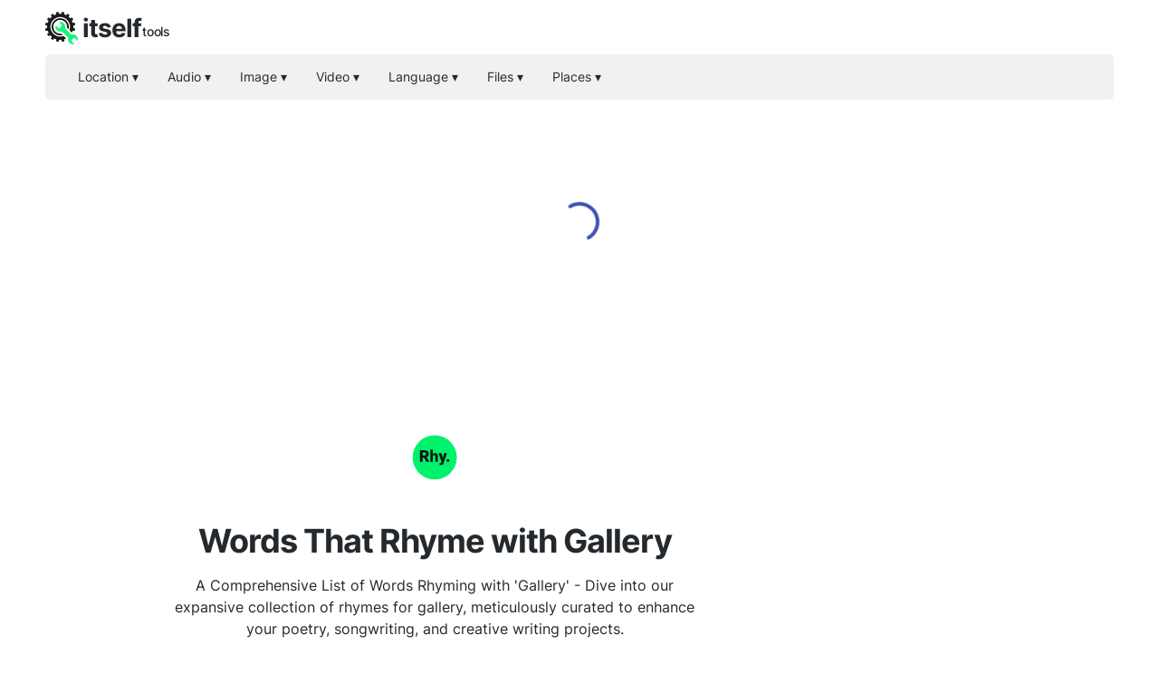

--- FILE ---
content_type: text/html; charset=utf-8
request_url: https://rhymes-with.com/gallery
body_size: 38710
content:
<!DOCTYPE html><html><head><meta charSet="utf-8"/><style> 
.n-circular-progress {
  display: inline-block;
  position: relative;
  width: 100px;
  height: 100px;
}

.n-circle {
  animation: n-rotate 1s linear infinite;
  height: 100%;
  transform-origin: center center;
  width: 100%;
  position: absolute;
  top: 0;
  bottom: 0;
  left: 0;
  right: 0;
  margin: auto;
}

.appnew-ads {
  min-height: 335px;
  max-height: 335px;
  margin: auto;
  text-align: center;
  position: static;
  z-index: 10000;
}

.appnew-date-text {
  font-family: &#x27;Helvetica Neue&#x27;, sans-serif;
  color: #888;
  font-size: 14px;
  margin-top: 15px;
}

.allfooter {
  max-width: 1200px;
  margin: auto;
  padding-top: 20px;
}

.allappcontainer {
  display: flex;
  justify-content: space-between;
  max-width: 1200px;
  margin: auto;
}

.inner-app {
  max-width: 880px;
  flex-grow: 1;
  position: relative;
}

.appads {
  max-width: 320px;
  padding-left: 10px;
  padding-right: 10px;
  flex-grow: 1;
  padding-top: 10px;
}

.ad-container {
  width: 300px;
  height: 600px;
  position: -webkit-sticky;
  position: sticky;
  top: 80px;
}

.ad-container-below-app {
  display: none;
}

@media screen and (max-width: 1199px) {
  .ad-container-below-app {
    display: block;
    min-height: 300px;
  }
}

@media (min-width: 1201px) {
  .allappcontainer {
    justify-content: normal;
  }
}

@media (max-width: 1200px) {
  .appads {
    display: none;
  }

  .inner-app {
    max-width: 100%;
  }
}
          </style><script async="" src="https://pagead2.googlesyndication.com/pagead/js/adsbygoogle.js?client=ca-pub-8297461483476493" crossorigin="anonymous"></script><script type="application/ld+json">{
  "@context": "http://schema.org",
  "@type": "WebApplication",
  "applicationCategory": "UtilitiesApplication",
  "operatingSystem": "All",
  "name": "Find Rhymes Online | Rhyming Dictionary",
  "url": "https://rhymes-with.com",
  "image": "https://rhymes-with.com/ico/rhymes.svg",
  "publisher": {
    "@type": "Organization",
    "name": "Itself Tools"
  },
  "offers": {
    "@type": "Offer",
    "price": "0",
    "priceCurrency": "USD"
  }
}</script><link rel="icon" href="https://rhymes-with.com/ico/rhymes.svg"/><link rel="apple-touch-icon" href="https://rhymes-with.com/ico/rhymes.svg"/><meta name="viewport" content="width=device-width, initial-scale=1"/><title>Words That Rhyme with Gallery - Rhyming Dictionary</title><link rel="canonical" href="https://rhymes-with.com/gallery"/><meta name="description" content="Explore our expansive collection of words that rhyme with gallery, curated to enhance your poetry, songwriting, and creative writing projects. Explore over 500 000 rhymes across the English language."/><meta property="og:title" content="Words That Rhyme with Gallery - Rhyming Dictionary"/><meta property="og:type" content="website"/><meta property="og:image" content="https://rhymes-with.com/ico/rhymes.svg"/><meta property="og:url" content="https://rhymes-with.com/gallery"/><meta property="og:description" content="Explore our expansive collection of words that rhyme with gallery, curated to enhance your poetry, songwriting, and creative writing projects. Explore over 500 000 rhymes across the English language."/><meta name="next-head-count" content="15"/><link rel="preload" href="/_next/static/css/48dc775a1bcc7634faeb.css" as="style"/><link rel="stylesheet" href="/_next/static/css/48dc775a1bcc7634faeb.css" data-n-g=""/><noscript data-n-css=""></noscript><script defer="" nomodule="" src="/_next/static/chunks/polyfills-a40ef1678bae11e696dba45124eadd70.js"></script><script src="/_next/static/chunks/webpack-4772f0d900c265de7c69.js" defer=""></script><script src="/_next/static/chunks/main-c13c71de5e989a378b96.js" defer=""></script><script src="/_next/static/chunks/pages/_app-50ecbe7d5f92b40caff0.js" defer=""></script><script src="/_next/static/chunks/framework-d59fe1b9262289c50374.js" defer=""></script><script src="/_next/static/chunks/350-e5799a59739969367fc5.js" defer=""></script><script src="/_next/static/chunks/229-3907852e1f34659e4cbb.js" defer=""></script><script src="/_next/static/chunks/pages/%5Blang_page%5D-2737edca44d33095f225.js" defer=""></script><script src="/_next/static/7oSTRHXiPL8ZpZIrxRMUv/_buildManifest.js" defer=""></script><script src="/_next/static/7oSTRHXiPL8ZpZIrxRMUv/_ssgManifest.js" defer=""></script></head><body><div id="__next"><html lang="en"></html><div><div style="height:110px"></div><div style="margin:auto;width:100%;display:inline-block;min-height:345px;padding-top:10px"></div><div class="allappcontainer"><div class="inner-app"><div id="topapp" style="min-height:270px;width:100%;margin:auto"><div id="title" style="background:#ffffff;text-align:center;padding-top:60px;min-height:230px;width:100%;max-width:750px;padding:20px;margin:auto"><img src="/ico/rhymes.svg" alt="Words that rhyme with gallery" loading="lazy" style="margin-top:50px;margin-bottom:20px;border:none;background:none" height="50" width="50"/><div style="margin-top:20px;margin-bottom:10px"><h1 style="font-weight:700;color:#24292e;letter-spacing:-1px;opacity:1;text-align:center;margin:auto;max-width:650px">Words That Rhyme with Gallery</h1></div><h2 style="white-space:pre-line;color:#24292e;font-size:16px;font-weight:400;text-align:center;letter-spacing:0px;margin:auto;max-width:600px;padding-bottom:0px;margin-top:10px">A Comprehensive List of Words Rhyming with &#x27;Gallery&#x27; - Dive into our expansive collection of rhymes for gallery, meticulously curated to enhance your poetry, songwriting, and creative writing projects.</h2></div></div><div style="min-height:280px"><div style="width:100%;padding-bottom:20px"><div style="min-height:200px;padding-top:40px;padding-bottom:20px"><div><div><div id="rhymes_with"><div style="max-width:600px;margin:auto;margin-bottom:20px;padding:0px 20px 40px 20px"><div style="text-align:left"><p class="last-updated">Updated on March 26, 2024</p></div><div style="text-align:left;line-height:26px"><span style="font-size:16px;color:#24292e"><span>Exploring rhymes for 'gallery' unveils a palette of nuances in poetry and songwriting. 'Salary' suggests themes of work or worth, while 'calorie' can introduce ideas of energy or indulgence. The names 'Valerie,' 'Mallory,' 'Callery,' 'Valery,' and 'Mallery' personalize your verses, making them intimate. 'Gram calorie' connects to precision and measurement. Each rhyme opens a unique thematic direction, enriching your creative expressions. Discover the full spectrum of rhymes and their potential below.</span></span></div></div><div><h1 style="font-size:30px;color:#24292e;font-weight:400;text-align:center;padding:10px;margin-top:30px">Rhymes for gallery</h1><div style="max-width:350px;margin:auto;padding-left:40px;padding-right:40px"><hr class="MuiDivider-root" style="margin-bottom:40px"/><div class="link-list"><tr><td><a href="https://rhymes-with.com/salary">salary</a></td></tr><tr><td><span style="font-size:16px;line-height:20px;color:#24292e;font-weight:500">calorie</span></td></tr><tr><td><span style="font-size:16px;line-height:20px;color:#24292e;font-weight:500">valerie</span></td></tr><tr><td><span style="font-size:16px;line-height:20px;color:#24292e;font-weight:500">mallory</span></td></tr><tr><td><span style="font-size:16px;line-height:20px;color:#24292e;font-weight:500">callery</span></td></tr><tr><td><span style="font-size:16px;line-height:20px;color:#24292e;font-weight:500">valery</span></td></tr><tr><td><span style="font-size:16px;line-height:20px;color:#24292e;font-weight:500">mallery</span></td></tr><tr><td><span style="font-size:16px;line-height:20px;color:#24292e;font-weight:500">gram calorie</span></td></tr><tr><td><span style="font-size:16px;line-height:20px;color:#24292e;font-weight:500">small calorie</span></td></tr><tr><td><span style="font-size:16px;line-height:20px;color:#24292e;font-weight:500">kilogram calorie</span></td></tr><tr><td><span style="font-size:16px;line-height:20px;color:#24292e;font-weight:500">large calorie</span></td></tr><tr><td><span style="font-size:16px;line-height:20px;color:#24292e;font-weight:500">vallery</span></td></tr><tr><td><span style="font-size:16px;line-height:20px;color:#24292e;font-weight:500">shall hurry</span></td></tr><tr><td><span style="font-size:16px;line-height:20px;color:#24292e;font-weight:500">valor he</span></td></tr></div></div></div><div style="min-height:135px;padding-left:30px;padding-right:30px;max-width:300px;margin:auto;justify-content:center"></div></div></div></div></div></div></div><div style="min-height:170px"></div><div style="padding:0px 20px 20px 20px;max-width:240px;margin:auto;text-align:center"></div></div><div class="appads"><div class="ad-container"><ins id="adverti" class="adsbygoogle" style="display:block" data-ad-client="ca-pub-8297461483476493" data-ad-slot="6274734850" data-ad-format="auto" data-full-width-responsive="true"></ins></div></div></div><div style="position:absolute;top:0;left:0;width:100%"></div><div class="allfooter"></div></div></div><script id="__NEXT_DATA__" type="application/json">{"props":{"pageProps":{"mainNonOnlineTitle":"Find Rhymes Online | Rhyming Dictionary","url":"https://rhymes-with.com","logo":"https://rhymes-with.com/ico/rhymes.svg","l":"en","p":"gallery","lang":{"random_word":"Random word","press_search":"Press the button below to randomly select a word, or search for a specific word using the search bar","press_search_2":"Press the button to randomly select a word, click on a letter to browse words starting with that letter, or search for a specific word using the search bar","wsw":"Words starting with 23232","new_intro":["Rhymes with is a tool that allows you to find rhymes for specific words.","You're looking for words that rhyme with another word? We've got you covered: we provide rhymes for over 8000 of the most used words in the English language."],"mic_test":"Microphone Test","voice_recorder":"Voice Recorder","mp3_converter_title_page":"23232 Converter","contact":"Contact","notfound1":"Whoops...","notfound2":"Page not found","go_home":"Go to the homepage","share":"Share","content":"Content","share_message":"Here's a great free online tool:","find_us_social":"Find us on social media","on":"on","such_as":"such as","in":"in","or":"or","from":"from","for":"for","to":"to","introduction":"Introduction","word_features":"Features","terms":"Terms","privacy_policy":"Privacy Policy","all_rights_reserved":"All rights reserved.","tos":"Terms of Service","info":"Info","mp3_converters":"MP3 Converters","conversion_by_browser":"MP3 Converter (conversion by browser)","conversion_standard":"MP3 Converter (standard)","webcam_test":"Webcam Test","geolocation":"Geolocation","share_my_location":"Share my location","geocoding":"Geocoding","reverse_geocoding":"Reverse geocoding","my_location":"My location","converter_online":"23232 Converter Online","convert_to_mp3_wav":"Convert audio files to MP3, WAV ...","new_subtitle":"Convert audio files to 23232","no_file_transfer":"No file transfer needed!","many_more":"MP3, WAV and many more audio formats","online":"online","its_free":"It's free!","new_subtitle_without_to":"Convert audio files 23232","check_out_apps":"Our tools","mp3_converter":"MP3 Converter","online_archive_extractor":"Online Archive Extractor","how_fix_mic_not_working":"How to fix microphone not working","by_device":"by Device","by_app":"by Application","by_app_device":"by Application and Device","mic_not_working":"microphone not working","solution":"Solution","image_converter":"Image Converter","archive_extractor":"Archive Extractor","online_image_converter":"Online Image Converter","online_tools":"Online Tools","one_file":"Please select only one file at a time","ndt":"No data transfers!","ypip":"Your privacy is totally protected","install_word":"Install","online_pdf_tools":"Online PDF tools","a_prob_with":"There is a problem with","rate_tool":"Rate this tool","th_y":"Thank you!","tools_testing":"Testing","tools_voice":"Voice","tools_converters":"Converters","tools_utilities":"Utilities","tools_location":"Location","browser_not_comp":"Your browser is not compatible with this online tool. We continuously work to improve browser support.","thx":"Thanks!","submit":"Submit","what_prob":"Describe the problem","online_video_recorder":"Online Video Recorder","audio":"Audio","video":"Video","documents":"Docs","images":"Images","video_recorder":"Video Recorder","pdf_tools":"PDF tools","screen_recorder":"Screen Recorder","check_out_company":"Check it out:","error_saving_file":"There was an error whilst saving a file to your device","file_not_accepted":"This file type is not accepted. Select files with one of the following extensions:","unknown_error_reload":"An unknown error has occurred. You may try to refresh the page to see if it fixes the problem.","error_check_instruction":"There is a problem with your microphone. Below you'll find instructions to fix the microphone on different devices.","error_webcam_check_instruction":"There is a problem with your camera. Below you'll find instructions to fix the camera on different devices.","error_reading_file":"An error occurred while reading the file. You can refresh the page and try again, or try with another file.","error_processing_file":"An error occurred while processing the file. You can refresh the page and try again, or try with another file.","error_cam_or_mic_check_instruction":"There is a problem with your camera or microphone. Below you'll find instructions to fix the camera and microphone on different devices.","error_screen":"An error occurred while attempting to capture your screen.","spread_love":"Please spread the love!","share_on_social":"Share on social media, by email, or copy and share a link to this tool","how_improve":"Please tell us how we can improve this tool","how_can_improve":"How can we improve this tool?","accepted_file_types":"Accepted file types:","not_readable_error":"NotReadableError - From the MDN Web Docs: Although the user granted permission to use the matching devices, a hardware error occurred at the operating system, browser, or Web page level which prevented access to the device.","no_mic_found":"NotFoundError - No microphone was found","no_cam_found":"NotFoundError - No camera was found","great_it_works":"Great it works!","check_your_downloads":"Your file has been saved! Check your downloads","like_this_tool":"You like this tool? Please share it with the world!","done":"Done","refresh_ad":"Refresh ad","23232demo":"23232 demo","online_screen_recorder":"Online Screen Recorder","more":"more","tools":"Tools","pp":"Privacy Protected","translated_into":"Multi-language Word Translator","language_str":"language","text_counter":"Word and Character Count","texts_analyzed":"texts analyzed","text_str":"Text","speaker_test_performed":"speaker test performed","speaker_test":"Speaker Test","send_voice_recording":"voice recordings created and played back","send_voice":"Send Voice","default":"Default","votes":"votes","send_voice_messages":"Send Voice Messages","explore_apps":"Explore our web applications","prefer_no_ad":"You prefer not seeing ads","help_us":"Donate to help us develop new tools and stay free of charge","donate":"Donate","feature_all_devices":"23232 is an online tool that works on any device that has a web browser including mobile phones, tablets and desktop computers","feature_free_to_use":"It's free, no registration is needed and there is no usage limit","feature_no_installation":"This tool is based in your web browser, no software is installed on your device","feature_no_upload":"Your data (your files or media streams) isn't sent over the internet in order to process it, this makes our 23232 online tool very secure","feature_safe":"Feel safe to grant the permissions to access required resources on your device, these resources aren't used for any purpose other than stated","check_pp":"For more information, see our 23232.","feature_all_devices_title":"All devices supported","feature_free_to_use_title":"Free to use","feature_no_installation_title":"No software installation","feature_no_upload_title":"No file or data upload","feature_safe_title":"Safe","searches_performed":"searches performed","my_gps":"My GPS coordinates","by_using_tool":"To use this tool, you must agree with our terms and policy. Do you agree with our 23232 and 34343?","by_using_tool_explicit":"By browsing this website and using this tool, you agree with our terms of service and privacy policy.","intro_to_tool":"Introduction to the 23232 online tool","logo_text":"23232 logo","check_pp_explicit":"For more information, see our Privacy Policy.","places":"places","eco":"eco","food_near_me":"Food near me","aq_near_me":"Air quality near me","tos_for":"Terms of Service - 23232 by 34343","pp_for":"Privacy Policy - 23232 by 34343","links_by_app":"Links to test and find instructions to fix your 23232 by applications","links_by_devices":"Links to test and find instructions to fix your 23232 by devices","word_mic":"microphone","word_speakers":"speakers","word_camera":"camera","next_level_detailed":"Next-level cloud-based or locally executing online tools that put your privacy and the environment first","next_level":"Next-level online tools","23232_company_desc":"23232 company description","pp_alt":"Privacy Protected","ex_oot":"Explore our online tools","ex_desc":"Our free and secure online tools are used everyday by tens of thousands of users all over the world!","language_names":{"af":"Afrikaans","sq":"Albanian","am":"Amharic","ar":"Arabic","hy":"Armenian","az":"Azerbaijani","eu":"Basque","be":"Belarusian","bn":"Bengali","bs":"Bosnian","bg":"Bulgarian","ca":"Catalan","ceb":"Cebuano","zh-CN":"Chinese (Simplified)","zh-TW":"Chinese (Traditional)","co":"Corsican","hr":"Croatian","cs":"Czech","da":"Danish","nl":"Dutch","en":"English","eo":"Esperanto","et":"Estonian","fi":"Finnish","fr":"French","fy":"Frisian","gl":"Galician","ka":"Georgian","de":"German","el":"Greek","gu":"Gujarati","ht":"Haitian Creole","ha":"Hausa","haw":"Hawaiian","he":"Hebrew","hi":"Hindi","hmn":"Hmong","hu":"Hungarian","is":"Icelandic","ig":"Igbo","id":"Indonesian","ga":"Irish","it":"Italian","ja":"Japanese","jv":"Javanese","kn":"Kannada","kk":"Kazakh","km":"Khmer","ko":"Korean","ku":"Kurdish","ky":"Kyrgyz","lo":"Lao","la":"Latin","lv":"Latvian","lt":"Lithuanian","lb":"Luxembourgish","mk":"Macedonian","mg":"Malagasy","ms":"Malay","ml":"Malayalam","mt":"Maltese","mi":"Maori","mr":"Marathi","mn":"Mongolian","my":"Myanmar (Burmese)","ne":"Nepali","no":"Norwegian","ny":"Nyanja (Chichewa)","ps":"Pashto","fa":"Persian","pl":"Polish","pt":"Portuguese (Portugal, Brazil)","pa":"Punjabi","ro":"Romanian","ru":"Russian","sm":"Samoan","gd":"Scots Gaelic","sr":"Serbian","st":"Sesotho","sn":"Shona","sd":"Sindhi","si":"Sinhala (Sinhalese)","sk":"Slovak","sl":"Slovenian","so":"Somali","es":"Spanish","su":"Sundanese","sw":"Swahili","sv":"Swedish","tl":"Tagalog (Filipino)","tg":"Tajik","ta":"Tamil","te":"Telugu","th":"Thai","tr":"Turkish","uk":"Ukrainian","ur":"Urdu","uz":"Uzbek","vi":"Vietnamese","cy":"Welsh","xh":"Xhosa","yi":"Yiddish","yo":"Yoruba","zu":"Zulu","as":"Assamese","ay":"Aymara","bm":"Bambara","bho":"Bhojpuri","dv":"Dhivehi","doi":"Dogri","ee":"Ewe","fil":"Filipino (Tagalog)","gn":"Guarani","ilo":"Ilocano","rw":"Kinyarwanda","gom":"Konkani","kri":"Krio","ckb":"Kurdish (Sorani)","ln":"Lingala","lg":"Luganda","mai":"Maithili","mni-Mtei":"Meiteilon (Manipuri)","lus":"Mizo","or":"Odia (Oriya)","om":"Oromo","qu":"Quechua","sa":"Sanskrit","nso":"Sepedi","tt":"Tatar","ti":"Tigrinya","ts":"Tsonga","tk":"Turkmen","ak":"Twi (Akan)","ug":"Uyghur"},"lang_menu":"Language menu","word_no":"No","i_agree":"Yes","by_using_tool_affirm":"By using this tool, you agree with our 23232 and 34343.","by_using_tool_new":"By using this tool, you agree with our 23232 and 34343.","trend_share":"Find, convert and share your current location","trending_tool":"Trending tool:","location_analyzed":"Locations analyzed","my_current_location":"My Current Location","conversions_performed":"Conversions performed","pp_our_software":"our websites and/or applications","pp_last_updated":"Last updated 34343","pp_websites":"WEBSITES:","pp_applications":"ANDROID APPLICATIONS (end of life*):","pp_extensions":"CHROME EXTENSIONS (end of life*):","pp_apps_only":"APPLICATIONS (end of life**):","tos_website_app_plural":"websites and/or applications","pp_services":"Services","pp_our_services":"our Services","tos_terms":"Terms","eol_note":"** In order to focus our efforts on our online web tools, our applications (95959) are no longer available to download nor supported. We invite users to use alternative applications. We reserve the right to remove from this document references to those applications at any time.","tos_agreement":"The agreement","tos_content":"Content","tos_taxes":"Taxes","tos_paid_service":"Paid service","tos_services":"Services","tos_paid_services":"Paid services","to_use_tool":"To use the app, reconfirm that you have read and are agreeing with our 23232 and 34343.","to_use_tool_explicit":"To use the app, reconfirm that you have read and are agreeing with our terms of service and privacy policy.","iagree":"I agree","audio_converter":"audio converter","video_converter":"video converter","file_converter":"file converter","pro_perf":"pronunciations performed","how_to_say":"How to say","txtcvrttsp":"texts converted to speech","to_use_tool_ext3":"To use the app, reconfirm that you have read and are agreeing with our AAC, AAC and AAC.","terms_spec3":"Terms specific to 23232","to_use_tool_explicit3":"To use the app, reconfirm that you have read and are agreeing with our terms of service, privacy policy and with how we handle your files as stated below.","txt_extr":"texts extracted","words_cons":"translations consulted","word_tr_consulted":"words consulted","files_word":"files","language_word":"language","other_languages":"Multilingual Translations","read_text":"Read Text","ocr_free":"Online OCR","contact_us":"Contact us","unexe":"An unpexpected error occured!","tips_w":"Tips","fea_sec_im":"Features section image","wa_sec_im":"Web apps section image","wedwa":"We develop web apps","owa":"Our web apps","tryqwpt":"Try QWPT","by_browsing":"By interacting with this site, you agree to our 23232 and 23232.","by_browsing_explicit":"By interacting with this site, you agree to our terms of service and privacy policy.","rcya":"To use the app, reconfirm that you agree.","rcya_spectos":"To use the app, confirm that you also agree to 23232.","rcya_spectos_explicit":"To use the app, confirm that you also agree to how we handle your files as stated below.","wapps":"Web applications","worfin":"Word Finder","adjfin":"Adjective Finder","rhyfin":"Rhyme Finder","by_interacting3":"By interacting with this site, you agree to our 23232, 23232 and 23232.","by_interacting3_explicit":"By using this site, you agree to our use of cookies, terms of service and privacy policy.","by_browsing3":"By using this site, you agree to our 23232, 23232 and 23232.","learn_m":"learn more","useoc":"Use of cookies","gotit":"Got it","by_interacting21_explicit":"By using this site, you agree to our terms of service and privacy policy.","by_browsing21":"By using this site, you agree to our 23232 and 23232.","tsuc":"This site uses cookies.","learm":"Learn more","wordle-hint":"Wordle hint","learm_ab":"Learn more about our use of cookies and related technologies.","countries_wnumb":"countries","apps_wnumb":"apps","pv_wnumb":"page views / month","c_numb":"we have users all over the world","a_numb":"and we're adding new apps regularly","p_numb":"we have many happy users","itits_numb":"it is","eswf":"Spanish word finder","ptwf":"Portuguese word finder","feat_over":"Features overview","faq_new":"Frequently Asked Questions","image_w":"image","learning_w":"learning","howmany":"how many?","icomp":"image compressor","vcomp":"video compressor","ex_bp":"Explore our articles","tips_bp":"Tips and best practices","pub_on":"Published on","st_ta":"Start typing to search articles","la_ar":"Latest article","re_mo":"Read more...","blog_w":"Blogs","sus_liv":"Sustainable living","puz_mas":"Puzzles Mastery","artdis":"This article is provided for informational purposes and is not intended as professional advice. The accuracy and reliability of the content are not guaranteed; any actions taken based on this content are at your own risk, and the authors disclaim any liability for such actions.","philo_dive":"Philosophy","arvr":"Augmented and virtual reality","disc_apps":"discover our apps","0620":"56565, including any content, articles, tools, or other resources, are provided “as is.” 23232 and its suppliers and licensors hereby disclaim all warranties of any kind, express or implied, including, without limitation, the warranties of merchantability, fitness for a particular purpose and non-infringement.","0621":"All articles and content are provided for informational purposes only and are not intended as professional advice. The accuracy, completeness, or reliability of such information are not guaranteed. You understand and agree that any actions taken based on this information are solely at your own risk.","0622":"Neither 23232, nor its suppliers and licensors, make any warranty that 56565 will be error-free or that access thereto will be continuous or uninterrupted. You understand that you download from, or otherwise obtain content or services through, 56565 at your own discretion and risk.","0623":"23232 and its authors expressly disclaim any liability for actions taken or not taken based on any or all the contents of 56565. By using 56565, you agree to this disclaimer and acknowledge that the information and services provided should not be used as a substitute for legal, business, or other professional advice.","lit_od":"Literary odyssey","veg_how":"Vegetarianism","howtoim":"\"How to\" section image","tempmail":"Temp Mail","wetip":"Weekly tip","shprev":"Show previous tips","hiprev":"Hide previous tips","uponloc":"Updated on \u003cspan class=\"notranslate\"\u003e2024-01-02\u003c/span\u003e","sttshtg":"Start typing to search how-to guides...","popsearch":"Popular searches","suggTitle":"Explore more apps you'll love","raapp":"Rate this app!","defe":"Feel free to share more details here.","thfe":"Thanks for your feedback!","send":"Send","newContentAppNew":{"https://rhymes-with.com":{"main":{"pageTitle":"Find Rhymes Online | Rhyming Dictionary","metaDescription":"Discover the perfect rhymes for over 8000 popular words with our free online rhyming dictionary. Free, no downloads, and no registration.","on_page_header":"Rhyming Dictionary","on_page_header_subtitle":"Your go-to online rhyming dictionary for creative writers, poets, and songwriters seeking the perfect words to complete their verses. Dive into an expansive collection of 500 000 rhymes for over 8000 of the most commonly used words in the English language.","heroSection":{"title":"Discover the Perfect Rhymes for Your Words","body":"Seamlessly explore a vast collection of over 8000 frequently used English words to find their perfect rhymes. This tool is crafted for poets, songwriters, and anyone in need of artistic inspiration, offering the finest rhyming matches without the hassle of downloads or installations."},"featuresSection":[{"title":"Browser-Based","body":"Access our rhyming dictionary directly in your web browser without the need to install any software."},{"title":"Completely Free","body":"Our service is entirely free to use. Find rhymes without registration or usage limits."},{"title":"Supports All Devices","body":"Whether you're using a mobile phone, tablet, or desktop computer, our tool works seamlessly across all platforms."}],"howToSection":{"title":"How to Find Rhymes with Our Tool","subtitle":"Follow these steps to find the perfect rhymes for your writing","steps":[{"title":"Choose Your Word","body":"Enter the word you need rhymes for in the search bar."},{"title":"Discover Rhymes","body":"Browse through a list of rhymes that perfectly match your specified word."},{"title":"Select and Use","body":"Pick the best rhymes for your project and start creating with ease."}]},"target_keywords":["rhymes","rhyming dictionary","find rhymes online","free rhyming dictionary"]}}},"newContentConfig":{"https://rhymes-with.com":{"gallery":{"text":"Exploring rhymes for 'gallery' unveils a palette of nuances in poetry and songwriting. 'Salary' suggests themes of work or worth, while 'calorie' can introduce ideas of energy or indulgence. The names 'Valerie,' 'Mallory,' 'Callery,' 'Valery,' and 'Mallery' personalize your verses, making them intimate. 'Gram calorie' connects to precision and measurement. Each rhyme opens a unique thematic direction, enriching your creative expressions. Discover the full spectrum of rhymes and their potential below.","p-updated":"2024-03-26"}}},"tips":["Experiment with near rhymes to add variety to your writing.","Use the rhyming dictionary as a tool for brainstorming session.","Mix and match different types of rhymes (e.g., end rhymes, internal rhymes) for creative effects.","Consider the rhythm and meter of your lines when choosing rhymes.","Use our tool to discover less obvious rhymes that can add depth to your work.","Remember, the perfect rhyme can add musicality to your poetry or song.","Check multiple rhyming options to find the one that fits best with your theme.","Use our rhyming dictionary when you're experiencing writer's block.","Incorporate rhymes to make memorable hooks in songwriting.","Explore rhymes for slang or newer terms to keep your content modern.","Challenge yourself to write using only the rhymes found in one search.","Pair our rhyming tool with a thesaurus to expand your vocabulary.","Using unexpected rhymes can add an element of surprise in your work.","Play with the placement of rhyming words to control the pace of your poem or song.","Use rhymes to create a sense of closure in concluding lines.","Experiment with off-rhymes or slant rhymes for a subtle effect.","Combine rhymes with alliteration for a more engaging text.","Use our tool on different devices to work on your projects anytime, anywhere.","Saving your favorite rhymes can speed up future writing sessions.","Practice writing with rhymes daily to improve your lyrical skills.","Explore traditional rhyming schemes to understand various poetic forms.","Use rhymes to reinforce key themes or ideas in your writing.","Experimenting with rhyme can help you find a more natural voice in your writing.","Collaborate with friends by sharing interesting rhymes you find.","Search for rhymes of uncommon words to stand out in your creative writing.","Use rhyming to create memorable phrases in marketing materials.","Explore the emotional impact of different types of rhymes on your audience.","Check the pronunciation of rhymes to ensure they fit your intended rhythm.","Use rhyme to add coherence and unity to a piece of writing.","Challenge yourself to use rhymes in different parts of speech.","Collect feedback on your rhyming texts to refine your technique.","Use rhymes to make educational content more engaging for learners.","Explore how different cultures use rhyme in their poetry and songwriting.","Study your favorite songs or poems to understand their rhyming patterns.","Use our rhyming dictionary as a starting point for song lyrics.","Experiment with reversing the order of rhyming lines for a fresher take.","Use rhymes to simplify complex topics for clearer understanding.","Share your unique rhymes on social media for feedback and inspiration.","Pair visual art with your rhyming words for multidisciplinary projects.","Use rhymes to create a rhythmical narrative in storytelling.","Incorporate rhymes in speeches to make key points more memorable.","Experiment with rhyming in different languages for bilingual projects.","Use rhymes to write catchy captions for social media posts.","Create a rhyming game for children to make learning fun.","Use our free tool to explore rhymes without the pressure of costs.","Rhyme historically significant words for educational projects.","Challenge yourself to write a story that rhymes using our tool.","Use rhymes for creating puzzles and word games."],"suggestions":"\u003cp\u003eFor a competitive edge in Words With Friends, incorporate our \u003ca href='https://find-words.com'\u003eWords With Friends Cheat\u003c/a\u003e into your strategy. It's the companion you need for a swift, decisive win.\u003c/p\u003e \u003cp\u003eThis \u003ca href='https://adjectives-for.com'\u003eperfect adjective selector\u003c/a\u003e is a lifesaver for anyone looking to add more variety to their language, whether in writing or speaking.\u003c/p\u003e \u003cp\u003eSeeking a quick and effective way to improve your verbal communication? Look no further than this \u003ca href='https://how-to-say.com'\u003ecommunication skill improvement\u003c/a\u003e tool.\u003c/p\u003e","word_arr":["the","of","and","to","a","in","for","is","on","that","by","this","with","i","you","it","not","or","be","are","from","at","as","your","all","have","new","more","an","was","we","will","home","can","us","about","if","page","my","has","search","free","but","our","one","other","do","no","information","time","they","site","he","up","may","what","which","their","news","out","use","any","there","see","only","so","his","when","contact","here","business","who","web","also","now","help","get","pm","view","online","c","e","first","am","been","would","how","were","me","s","services","some","these","click","its","like","service","x","than","find","price","date","back","top","people","had","list","name","just","over","state","year","day","into","email","two","health","n","world","re","next","used","go","b","work","last","most","products","music","buy","data","make","them","should","product","system","post","her","city","t","add","policy","number","such","please","available","copyright","support","message","after","best","software","then","jan","good","video","well","d","where","rights","public","books","high","school","through","m","each","links","she","review","years","order","very","book","items","company","r","read","group","need","many","user","said","de","does","set","under","general","research","university","january","mail","full","map","reviews","program","life","know","games","way","days","management","p","part","could","great","united","hotel","real","f","item","international","center","must","store","travel","made","development","report","off","member","details","line","terms","before","hotels","did","send","right","type","because","local","those","using","results","office","education","national","car","design","take","posted","internet","address","community","within","states","area","want","phone","dvd","shipping","reserved","subject","between","forum","family","l","long","based","w","code","show","o","even","black","check","special","prices","website","being","women","much","sign","file","link","open","today","technology","south","case","project","same","pages","version","section","own","found","sports","house","related","security","both","g","county","american","photo","game","members","power","while","care","network","down","computer","systems","three","total","place","end","following","download","h","him","without","per","access","think","north","resources","current","posts","big","media","law","control","water","history","pictures","size","art","personal","since","including","guide","shop","directory","board","location","change","white","text","small","rating","rate","government","children","during","usa","return","students","v","shopping","account","times","sites","level","digital","profile","previous","form","events","love","old","john","main","call","hours","image","department","title","description","non","k","y","insurance","another","why","shall","property","class","cd","still","money","quality","every","listing","content","country","private","little","visit","save","tools","low","reply","customer","december","compare","movies","include","college","value","article","york","man","card","jobs","provide","j","food","source","author","different","press","u","learn","sale","around","print","course","job","canada","process","teen","room","stock","training","too","credit","point","join","science","men","categories","advanced","west","sales","look","left","team","estate","box","conditions","select","photos","gay","thread","week","category","note","live","large","gallery","table","register","however","june","october","november","market","library","really","action","start","series","model","features","air","industry","plan","human","provided","tv","yes","required","second","hot","accessories","cost","movie","forums","march","la","september","better","say","questions","july","yahoo","going","medical","test","friend","come","dec","server","pc","study","application","cart","staff","articles","san","feedback","again","play","looking","issues","never","users","complete","street","topic","comment","financial","things","working","against","standard","tax","person","below","mobile","less","got","blog","party","payment","equipment","login","student","let","programs","offers","legal","above","recent","park","stores","side","act","red","give","memory","performance","social","q","august","quote","story","sell","options","experience","rates","create","key","body","young","america","important","field","few","east","paper","single","age","activities","club","example","girls","additional","password","z","latest","something","road","gift","question","changes","night","ca","hard","texas","oct","pay","four","poker","status","browse","issue","range","building","seller","court","february","always","result","audio","light","write","war","nov","offer","blue","groups","al","easy","given","files","event","release","analysis","request","fax","china","making","picture","needs","possible","might","professional","yet","major","star","areas","future","space","committee","hand","sun","cards","london","washington","meeting","become","interest","id","child","keep","enter","california","share","similar","garden","schools","million","added","reference","companies","listed","baby","learning","energy","run","delivery","net","popular","term","film","stories","put","computers","journal","reports","co","try","welcome","central","images","president","notice","original","head","radio","until","cell","color","self","council","away","includes","track","australia","discussion","archive","once","others","entertainment","agreement","format","least","society","months","log","safety","friends","sure","trade","edition","cars","messages","marketing","tell","further","updated","association","able","having","provides","david","fun","already","green","studies","close","common","drive","specific","several","gold","feb","living","sep","collection","called","short","arts","lot","ask","display","limited","powered","solutions","means","director","daily","beach","past","natural","whether","due","et","electronics","five","upon","period","planning","database","says","official","weather","mar","land","done","technical","window","france","pro","region","island","record","direct","microsoft","conference","records","st","calendar","costs","style","front","statement","update","parts","aug","ever","downloads","early","miles","sound","resource","present","applications","either","ago","word","works","material","bill","written","talk","federal","hosting","rules","final","adult","tickets","thing","centre","requirements","via","cheap","kids","finance","true","minutes","mark","third","rock","gifts","europe","reading","topics","bad","tips","plus","auto","cover","usually","edit","together","percent","fast","function","fact","unit","getting","global","tech","meet","far","economic","en","player","projects","lyrics","often","subscribe","submit","germany","amount","watch","included","feel","though","bank","risk","thanks","everything","deals","various","words","linux","production","commercial","james","weight","town","heart","advertising","received","choose","treatment","newsletter","archives","points","knowledge","magazine","error","camera","jun","girl","currently","construction","toys","registered","clear","golf","receive","domain","chapter","makes","protection","policies","loan","wide","beauty","manager","india","position","taken","sort","models","michael","known","half","cases","step","engineering","florida","simple","quick","none","license","paul","friday","lake","whole","annual","published","later","basic","sony","shows","corporate","google","church","purchase","active","response","practice","hardware","figure","materials","fire","holiday","chat","enough","designed","along","among","death","writing","speed","countries","loss","face","brand","discount","higher","effects","created","remember","oil","bit","yellow","political","increase","advertise","kingdom","base","near","environmental","thought","stuff","french","storage","oh","japan","doing","loans","shoes","entry","stay","nature","orders","availability","africa","summary","turn","mean","growth","notes","agency","king","monday","european","activity","copy","although","drug","western","income","force","cash","employment","overall","bay","river","commission","ad","package","contents","seen","players","engine","port","regional","stop","supplies","started","administration","bar","institute","views","plans","double","dog","build","screen","exchange","types","soon","sponsored","lines","electronic","continue","across","benefits","needed","season","apply","someone","held","anything","printer","condition","effective","believe","organization","effect","asked","mind","sunday","selection","casino","lost","tour","menu","volume","cross","anyone","hope","silver","corporation","wish","inside","solution","mature","role","rather","weeks","addition","came","supply","nothing","certain","executive","running","lower","necessary","union","jewelry","according","mon","com","particular","fine","names","robert","homepage","hour","gas","skills","six","bush","islands","advice","career","military","rental","decision","leave","british","teens","pre","huge","sat","woman","facilities","zip","bid","kind","sellers","middle","move","cable","opportunities","taking","values","division","coming","tuesday","object","appropriate","machine","logo","length","actually","nice","score","statistics","client","ok","returns","capital","follow","sample","investment","sent","shown","saturday","christmas","england","culture","band","flash","ms","lead","george","choice","went","starting","registration","thursday","courses","consumer","hi","airport","foreign","artist","outside","levels","channel","letter","mode","phones","ideas","wednesday","structure","fund","summer","allow","degree","contract","button","releases","wed","homes","super","male","matter","custom","virginia","almost","took","located","asian","distribution","editor","inn","industrial","cause","potential","song","ltd","los","focus","late","fall","featured","idea","rooms","female","responsible","inc","communications","win","associated","thomas","primary","cancer","numbers","reason","tool","browser","spring","foundation","answer","voice","friendly","schedule","communication","purpose","feature","bed","comes","police","everyone","independent","ip","approach","cameras","brown","physical","operating","hill","maps","medicine","deal","hold","ratings","chicago","forms","glass","happy","tue","smith","wanted","developed","thank","safe","unique","survey","prior","telephone","sport","ready","feed","animal","sources","mexico","population","pa","regular","secure","navigation","operations","therefore","simply","station","christian","round","paypal","favorite","understand","option","master","valley","recently","probably","rentals","sea","built","publications","blood","cut","worldwide","improve","connection","publisher","hall","larger","anti","networks","earth","parents","nokia","impact","transfer","introduction","kitchen","strong","tel","carolina","wedding","hospital","ground","overview","ship","accommodation","owners","disease","paid","italy","perfect","hair","opportunity","kit","classic","basis","command","cities","william","express","award","distance","tree","peter","assessment","ensure","thus","wall","involved","el","extra","especially","interface","partners","budget","rated","guides","success","ma","operation","existing","quite","selected","boy","amazon","patients","restaurants","warning","wine","locations","horse","vote","forward","flowers","stars","significant","lists","technologies","owner","retail","animals","useful","directly","manufacturer","ways","est","son","providing","rule","mac","housing","takes","bring","searches","max","trying","mother","authority","considered","told","traffic","programme","joined","input","strategy","feet","agent","valid","bin","modern","senior","teaching","door","grand","testing","trial","charge","units","instead","canadian","cool","normal","wrote","enterprise","ships","entire","educational","leading","metal","positive","fitness","chinese","opinion","asia","football","abstract","uses","output","funds","mr","greater","likely","develop","employees","artists","alternative","processing","responsibility","resolution","java","guest","seems","publication","pass","relations","trust","van","contains","session","multi","photography","republic","fees","components","vacation","century","academic","assistance","completed","skin","graphics","indian","ads","mary","il","expected","ring","grade","dating","pacific","mountain","organizations","pop","filter","mailing","longer","consider","behind","panel","floor","german","buying","match","proposed","default","require","iraq","boys","outdoor","deep","morning","otherwise","allows","rest","protein","plant","reported","hit","transportation","pool","mini","politics","partner","disclaimer","authors","boards","parties","fish","membership","mission","eye","string","sense","modified","pack","released","stage","internal","goods","recommended","born","unless","richard","detailed","japanese","race","approved","background","target","except","character","ability","maybe","functions","ed","moving","brands","places","pretty","trademarks","spain","southern","yourself","etc","winter","battery","youth","pressure","submitted","boston","debt","keywords","medium","television","interested","core","break","purposes","throughout","sets","dance","wood","itself","defined","papers","playing","awards","fee","studio","reader","device","established","answers","rent","las","remote","dark","programming","external","apple","le","regarding","instructions","min","offered","theory","enjoy","remove","aid","surface","minimum","host","variety","teachers","martin","manual","block","subjects","agents","increased","repair","fair","civil","steel","understanding","songs","fixed","wrong","beginning","hands","associates","finally","updates","desktop","classes","paris","ohio","gets","sector","capacity","requires","jersey","un","fat","fully","father","electric","saw","quotes","officer","driver","businesses","dead","respect","unknown","specified","restaurant","mike","trip","worth","mi","poor","teacher","eyes","relationship","workers","farm","georgia","peace","traditional","campus","tom","showing","creative","coast","benefit","progress","funding","devices","lord","grant","sub","agree","fiction","hear","sometimes","watches","careers","beyond","goes","families","led","museum","themselves","fan","transport","interesting","blogs","wife","evaluation","accepted","former","implementation","ten","hits","zone","complex","th","cat","galleries","references","die","presented","jack","flat","flow","respective","parent","spanish","columbia","setting","dr","scale","stand","economy","highest","helpful","monthly","critical","frame","definition","secretary","angeles","networking","path","australian","employee","chief","gives","bottom","magazines","packages","detail","francisco","laws","changed","pet","heard","begin","colorado","royal","clean","switch","russian","largest","african","guy","titles","relevant","guidelines","justice","connect","bible","dev","cup","basket","applied","weekly","installation","described","demand","suite","vegas","na","square","chris","attention","advance","skip","diet","army","auction","gear","lee","os","difference","allowed","correct","charles","nation","selling","lots","piece","sheet","firm","seven","older","illinois","regulations","jump","cells","module","resort","facility","random","pricing","certificate","minister","motion","looks","fashion","directions","visitors","documentation","trading","forest","calls","whose","couple","giving","chance","vision","ball","ending","clients","actions","listen","discuss","accept","automotive","naked","goal","successful","sold","wind","communities","clinical","situation","sciences","markets","lowest","highly","publishing","appear","emergency","developing","lives","currency","leather","determine","palm","announcements","patient","actual","historical","stone","bob","commerce","perhaps","persons","scientific","satellite","fit","tests","village","accounts","amateur","ex","met","pain","factors","coffee","settings","buyer","cultural","steve","easily","oral","ford","poster","edge","functional","root","au","fi","closed","holidays","ice","pink","zealand","balance","monitoring","graduate","replies","shot","architecture","initial","label","thinking","scott","sec","recommend","canon","league","waste","minute","bus","provider","dictionary","cold","accounting","manufacturing","sections","chair","fishing","effort","phase","fields","bag","fantasy","po","letters","motor","professor","context","install","shirt","apparel","generally","continued","foot","mass","crime","count","breast","techniques","johnson","quickly","dollars","websites","religion","claim","driving","permission","surgery","patch","heat","wild","measures","generation","kansas","miss","chemical","doctor","task","reduce","brought","himself","nor","component","enable","exercise","bug","santa","mid","guarantee","leader","diamond","soft","servers","alone","meetings","seconds","jones","arizona","keyword","interests","flight","fuel","username","walk","produced","italian","paperback","wait","supported","pocket","saint","rose","freedom","competition","creating","jim","drugs","joint","premium","providers","fresh","attorney","upgrade","di","factor","growing","stream","apartments","pick","hearing","eastern","auctions","therapy","entries","dates","generated","signed","upper","administrative","serious","prime","samsung","limit","began","louis","steps","errors","shops","del","efforts","informed","ga","ac","thoughts","creek","worked","quantity","urban","practices","sorted","reporting","essential","myself","tours","platform","load","affiliate","labor","immediately","admin","nursing","defense","machines","designated","tags","heavy","covered","recovery","joe","guys","integrated","configuration","comprehensive","expert","universal","protect","drop","solid","cds","presentation","languages","became","orange","compliance","vehicles","prevent","theme","rich","im","campaign","marine","improvement","vs","guitar","finding","pennsylvania","examples","ipod","saying","spirit","ar","claims","challenge","motorola","mo","seem","affairs","touch","intended","towards","sa","goals","hire","election","suggest","branch","charges","serve","affiliates","reasons","magic","mount","smart","talking","gave","ones","latin","multimedia","avoid","certified","manage","corner","rank","computing","oregon","birth","virus","abuse","interactive","requests","separate","quarter","procedure","leadership","tables","define","racing","religious","facts","kong","column","plants","faith","chain","developer","identify","avenue","missing","died","approximately","domestic","sitemap","recommendations","moved","houston","reach","comparison","mental","viewed","moment","extended","sequence","inch","attack","sorry","centers","opening","damage","lab","reserve","gamma","plastic","produce","snow","placed","truth","counter","failure","follows","weekend","dollar","camp","ontario","automatically","des","minnesota","films","bridge","native","fill","williams","movement","printing","baseball","owned","approval","draft","chart","played","contacts","cc","jesus","readers","clubs","wa","jackson","equal","adventure","matching","offering","shirts","profit","leaders","posters","institutions","assistant","variable","ave","advertisement","expect","parking","headlines","yesterday","compared","determined","wholesale","workshop","russia","gone","codes","kinds","extension","seattle","statements","golden","completely","teams","fort","lighting","senate","forces","funny","brother","gene","turned","portable","tried","electrical","applicable","disc","returned","pattern","ct","boat","named","theatre","laser","earlier","sponsor","classical","icon","warranty","indiana","direction","harry","basketball","objects","ends","delete","evening","assembly","nuclear","taxes","mouse","signal","criminal","issued","brain","sexual","wisconsin","powerful","dream","obtained","false","da","cast","flower","felt","personnel","passed","supplied","identified","falls","pic","soul","aids","opinions","promote","stated","stats","hawaii","professionals","appears","carry","flag","decided","covers","em","advantage","hello","designs","maintain","tourism","priority","newsletters","adults","clips","savings","graphic","atom","payments","estimated","binding","brief","ended","winning","eight","anonymous","iron","straight","script","served","wants","miscellaneous","prepared","void","dining","alert","integration","atlanta","dakota","tag","interview","mix","framework","disk","installed","queen","credits","clearly","fix","handle","sweet","desk","criteria","dave","massachusetts","diego","hong","vice","associate","ne","truck","behavior","enlarge","ray","frequently","revenue","measure","changing","votes","du","duty","looked","discussions","bear","gain","festival","laboratory","ocean","flights","signs","lack","iowa","whatever","logged","laptop","vintage","train","exactly","dry","explore","maryland","spa","nearly","eligible","checkout","reality","forgot","handling","origin","knew","gaming","feeds","billion","destination","scotland","faster","intelligence","dallas","bought","con","ups","nations","route","followed","specifications","broken","frank","alaska","zoom","blow","battle","residential","speak","decisions","protocol","query","clip","partnership","editorial","expression","es","equity","provisions","speech","wire","principles","suggestions","rural","shared","sounds","replacement","tape","strategic","judge","spam","economics","acid","bytes","cent","forced","compatible","fight","apartment","height","null","zero","speaker","filed","obtain","consulting","recreation","offices","designer","remain","managed","failed","marriage","roll","korea","banks","secret","bath","kelly","leads","negative","austin","favorites","toronto","theater","springs","missouri","andrew","perform","healthy","translation","estimates","font","assets","injury","mt","joseph","drivers","lawyer","married","protected","proposal","sharing","philadelphia","portal","waiting","birthday","beta","fail","gratis","banking","officials","brian","toward","won","slightly","assist","conduct","contained","lingerie","legislation","calling","jazz","serving","bags","profiles","miami","comics","matters","houses","doc","postal","relationships","tennessee","wear","controls","breaking","combined","ultimate","wales","representative","frequency","introduced","minor","finish","departments","residents","noted","displayed","mom","reduced","physics","rare","spent","performed","extreme","samples","davis","daniel","bars","reviewed","row","oz","forecast","removed","helps","singles","administrator","cycle","amounts","contain","accuracy","dual","rise","sleep","bird","pharmacy","brazil","creation","static","scene","hunter","addresses","lady","crystal","famous","writer","chairman","violence","fans","oklahoma","speakers","drink","academy","dynamic","gender","eat","permanent","agriculture","dell","cleaning","constitutes","portfolio","practical","delivered","infrastructure","exclusive","seat","concerns","colour","vendor","originally","intel","utilities","regulation","reduction","aim","bids","referred","supports","nutrition","recording","regions","toll","les","cape","ann","rings","meaning","tip","secondary","mine","ladies","henry","ticket","announced","guess","agreed","prevention","whom","ski","soccer","math","import","posting","presence","mentioned","automatic","healthcare","viewing","maintained","increasing","majority","connected","christ","dan","dogs","directors","aspects","austria","ahead","moon","participation","scheme","utility","preview","fly","manner","matrix","containing","combination","devel","amendment","despite","strength","guaranteed","turkey","libraries","proper","distributed","degrees","singapore","enterprises","delta","fear","seeking","inches","phoenix","convention","shares","principal","daughter","standing","comfort","colors","wars","cisco","ordering","kept","alpha","appeal","cruise","bonus","certification","previously","hey","bookmark","buildings","specials","beat","disney","household","batteries","adobe","smoking","bbc","becomes","drives","arms","alabama","tea","improved","trees","achieve","positions","dress","subscription","dealer","contemporary","sky","utah","nearby","rom","carried","happen","exposure","panasonic","hide","gambling","refer","miller","provision","outdoors","clothes","caused","babes","frames","certainly","indeed","newspaper","toy","circuit","layer","printed","slow","removal","easier","liability","trademark","hip","printers","nine","kentucky","mostly","eric","spot","taylor","prints","spend","factory","interior","revised","grow","americans","optical","promotion","relative","amazing","clock","dot","identity","suites","conversion","feeling","hidden","reasonable","victoria","serial","relief","revision","broadband","ratio","importance","rain","onto","planet","webmaster","copies","permit","seeing","proof","dna","diff","tennis","bass","prescription","bedroom","empty","hole","pets","ride","licensed","orlando","specifically","tim","bureau","maine","represent","conservation","pair","ideal","specs","recorded","don","pieces","finished","parks","dinner","lawyers","sydney","stress","cream","runs","trends","yeah","discover","patterns","boxes","louisiana","hills","javascript","fourth","advisor","marketplace","evil","aware","wilson","shape","evolution","objectives","stations","suggested","op","remains","greatest","firms","concerned","euro","operator","structures","generic","encyclopedia","cap","ink","charts","continuing","mixed","census","interracial","peak","competitive","exist","wheel","transit","suppliers","salt","compact","lights","tracking","angel","bell","keeping","preparation","attempt","receiving","matches","noise","forget","array","discussed","accurate","stephen","elizabeth","climate","reservations","pin","playstation","alcohol","greek","instruction","managing","annotation","sister","raw","differences","walking","explain","smaller","newest","establish","gnu","happened","expressed","jeff","extent","sharp","ben","lane","paragraph","kill","mathematics","aol","compensation","export","managers","aircraft","modules","sweden","conflict","conducted","versions","employer","occur","percentage","knows","mississippi","describe","concern","backup","requested","connecticut","immediate","holding","trouble","spread","coach","kevin","agricultural","expand","supporting","assigned","jordan","collections","ages","participate","plug","specialist","cook","affect","virgin","experienced","investigation","raised","hat","institution","directed","dealers","searching","sporting","helping","perl","affected","lib","bike","totally","plate","expenses","indicate","blonde","ab","proceedings","transmission","anderson","characteristics","der","lose","organic","seek","experiences","cheats","extremely","contracts","guests","hosted","diseases","concerning","equivalent","chemistry","tony","neighborhood","nevada","kits","thailand","agenda","anyway","continues","tracks","advisory","cam","curriculum","logic","template","prince","circle","soil","grants","anywhere","psychology","responses","atlantic","wet","circumstances","edward","investor","identification","ram","leaving","wildlife","appliances","matt","elementary","cooking","speaking","sponsors","fox","unlimited","respond","sizes","plain","exit","entered","iran","arm","keys","launch","wave","checking","costa","belgium","printable","holy","acts","guidance","mesh","trail","enforcement","symbol","crafts","highway","buddy","hardcover","observed","dean","setup","poll","booking","glossary","fiscal","styles","unix","filled","bond","channels","ericsson","appendix","notify","blues","chocolate","pub","portion","scope","hampshire","supplier","cables","cotton","bluetooth","controlled","authorities","biology","dental","killed","border","ancient","debate","representatives","starts","causes","arkansas","biography","leisure","attractions","learned","transactions","notebook","explorer","historic","attached","opened","disabled","authorized","crazy","upcoming","britain","concert","retirement","scores","financing","efficiency","comedy","adopted","efficient","weblog","linear","specialty","bears","jean","hop","carrier","edited","visa","mouth","jewish","meter","linked","portland","interviews","gun","reflect","pure","deliver","wonder","lessons","fruit","begins","qualified","reform","lens","alerts","treated","discovery","draw","classified","relating","assume","confidence","alliance","fm","confirm","warm","neither","lewis","howard","offline","leaves","engineer","lifestyle","consistent","replace","clearance","connections","inventory","converter","organisation","babe","checks","reached","becoming","safari","objective","indicated","sugar","crew","legs","sam","stick","securities","allen","relation","enabled","genre","slide","montana","volunteer","tested","rear","democratic","enhance","exact","bound","parameter","adapter","processor","node","formal","dimensions","contribute","lock","hockey","storm","micro","colleges","laptops","mile","showed","challenges","editors","mens","threads","bowl","supreme","brothers","recognition","presents","ref","tank","submission","dolls","estimate","encourage","navy","kid","regulatory","inspection","consumers","cancel","limits","territory","transaction","manchester","weapons","paint","delay","pilot","outlet","contributions","continuous","czech","resulting","cambridge","novel","pan","execution","disability","increases","ultra","winner","idaho","contractor","ph","episode","examination","potter","dish","plays","bulletin","ia","indicates","modify","adam","truly","painting","committed","extensive","affordable","universe","candidate","databases","patent","slot","outstanding","ha","perspective","planned","watching","lodge","messenger","mirror","consideration","discounts","sterling","sessions","kernel","stocks","buyers","journals","gray","catalogue","jennifer","antonio","charged","broad","taiwan","und","chosen","demo","greece","swiss","sarah","clark","labour","hate","terminal","nights","behalf","caribbean","liquid","rice","nebraska","loop","salary","reservation","foods","gourmet","guard","properly","orleans","saving","remaining","resume","twenty","newly","raise","prepare","avatar","gary","depending","illegal","expansion","vary","rome","arab","lincoln","helped","premier","tomorrow","purchased","milk","decide","consent","drama","visiting","performing","downtown","keyboard","contest","collected","bands","boot","suitable","absolutely","millions","lunch","push","chamber","guinea","findings","muscle","featuring","clicking","scheduled","polls","typical","tower","yours","sum","calculator","chicken","temporary","attend","shower","alan","sending","jason","tonight","dear","sufficient","shell","province","catholic","oak","vat","awareness","vancouver","governor","beer","seemed","contribution","swimming","spyware","formula","constitution","solar","jose","catch","jane","pakistan","reliable","consultation","northwest","sir","doubt","earn","finder","unable","periods","classroom","tasks","democracy","attacks","kim","wallpaper","merchandise","const","resistance","doors","resorts","memorial","visitor","twin","forth","insert","baltimore","gateway","alumni","drawing","candidates","charlotte","ordered","biological","fighting","transition","happens","preferences","spy","romance","bruce","split","themes","powers","heaven","bits","pregnant","twice","classification","focused","physician","hollywood","bargain","cellular","norway","vermont","asking","blocks","normally","lo","hunting","diabetes","suit","shift","chip","res","sit","bodies","photographs","cutting","wow","simon","writers","marks","flexible","loved","mapping","numerous","birds","satisfaction","represents","char","pittsburgh","superior","preferred","saved","paying","cartoon","shots","intellectual","moore","granted","choices","carbon","spending","comfortable","magnetic","interaction","listening","effectively","crisis","outlook","massive","denmark","employed","bright","treat","header","poverty","formed","piano","echo","que","grid","sheets","patrick","experimental","puerto","revolution","consolidation","displays","plasma","allowing","earnings","mystery","landscape","dependent","mechanical","journey","delaware","bidding","consultants","risks","banner","charter","fig","barbara","cooperation","counties","acquisition","ports","implemented","directories","recognized","dreams","blogger","notification","licensing","stands","teach","occurred","textbooks","rapid","pull","hairy","diversity","cleveland","reverse","deposit","seminar","investments","latina","nasa","wheels","specify","accessibility","dutch","sensitive","templates","formats","tab","depends","boots","holds","router","concrete","si","editing","poland","folder","completion","upload","pulse","universities","technique","contractors","voting","courts","notices","subscriptions","calculate","mc","detroit","alexander","broadcast","converted","metro","toshiba","anniversary","improvements","strip","specification","pearl","nick","accessible","accessory","resident","plot","possibly","airline","typically","representation","regard","pump","exists","smooth","conferences","strike","consumption","birmingham","flashing","lp","narrow","afternoon","threat","surveys","sitting","putting","consultant","controller","ownership","committees","legislative","vietnam","trailer","anne","castle","gardens","missed","malaysia","unsubscribe","antique","labels","willing","bio","molecular","acting","heads","stored","exam","logos","residence","attorneys","antiques","density","hundred","ryan","operators","strange","sustainable","philippines","statistical","beds","mention","innovation","pcs","employers","grey","parallel","honda","amended","operate","bills","bold","bathroom","stable","opera","definitions","von","doctors","lesson","cinema","asset","ag","scan","elections","drinking","reaction","blank","enhanced","entitled","severe","generate","stainless","newspapers","hospitals","vi","deluxe","humor","aged","exception","lived","duration","bulk","successfully","indonesia","pursuant","sci","fabric","visits","primarily","tight","domains","capabilities","contrast","recommendation","flying","sin","berlin","cute","organized","para","siemens","adoption","improving","expensive","meant","capture","pounds","buffalo","organisations","plane","explained","seed","programmes","desire","expertise","mechanism","camping","ee","meets","welfare","peer","caught","eventually","marked","driven","measured","medline","bottle","agreements","considering","innovative","marshall","massage","rubber","conclusion","closing","tampa","thousand","meat","legend","grace","susan","ing","adams","python","alex","bang","villa","bone","columns","disorders","bugs","collaboration","hamilton","detection","cookies","inner","formation","tutorial","med","engineers","entity","cruises","gate","holder","proposals","moderator","tutorials","settlement","lawrence","roman","duties","valuable","tone","ethics","forever","dragon","busy","captain","fantastic","imagine","brings","heating","leg","neck","wing","purchasing","scripts","stereo","appointed","taste","dealing","commit","tiny","operational","rail","airlines","liberal","jay","trips","gap","sides","tube","turns","corresponding","descriptions","cache","belt","jacket","determination","animation","oracle","er","matthew","lease","productions","aviation","hobbies","proud","excess","disaster","console","commands","telecommunications","instructor","giant","achieved","shipped","seats","approaches","biz","alarm","anthony","nintendo","loading","stamps","appeared","franklin","angle","rob","vinyl","highlights","mining","designers","melbourne","ongoing","worst","imaging","betting","scientists","wyoming","blackjack","argentina","era","convert","possibility","analyst","commissioner","dangerous","garage","exciting","reliability","thongs","unfortunately","respectively","volunteers","attachment","ringtone","finland","morgan","derived","pleasure","honor","asp","oriented","eagle","desktops","pants","columbus","nurse","prayer","appointment","workshops","hurricane","quiet","luck","producer","represented","mortgages","dial","responsibilities","cheese","comic","carefully","jet","productivity","investors","crown","par","underground","diagnosis","maker","crack","principle","picks","vacations","gang","semester","calculated","fetish","applies","casinos","appearance","smoke","apache","filters","incorporated","craft","cake","notebooks","apart","fellow","blind","lounge","mad","algorithm","semi","coins","andy","gross","strongly","cafe","valentine","hilton","ken","proteins","horror","su","familiar","capable","douglas","debian","till","involving","pen","investing","christopher","admission","epson","shoe","elected","carrying","victory","sand","madison","terrorism","joy","editions","mainly","ethnic","ran","actor","finds","seal","situations","fifth","allocated","corrections","structural","describes","prize","sr","occurs","jon","absolute","disabilities","consists","anytime","prohibited","addressed","lies","pipe","soldiers","guardian","lecture","simulation","layout","ill","concentration","classics","lbs","lay","interpretation","horses","dirty","deck","wayne","donate","taught","bankruptcy","worker","optimization","alive","temple","substances","prove","discovered","wings","breaks","genetic","restrictions","participating","waters","promise","thin","exhibition","prefer","ridge","cabinet","modem","harris","mph","bringing","sick","dose","evaluate","tiffany","tropical","collect","bet","composition","toyota","streets","nationwide","vector","definitely","shaved","turning","buffer","purple","existence","commentary","larry","limousines","immigration","destinations","lets","mutual","pipeline","necessarily","syntax","li","attribute","prison","skill","chairs","everyday","apparently","surrounding","mountains","moves","popularity","inquiry","ethernet","checked","exhibit","throw","trend","sierra","visible","cats","desert","ya","oldest","rhode","coordinator","steven","handbook","greg","navigate","worse","summit","spaces","fundamental","burning","escape","coupons","somewhat","receiver","substantial","progressive","cialis","boats","glance","scottish","championship","arcade","sacramento","impossible","ron","russell","tells","fiber","depression","graph","covering","platinum","judgment","bedrooms","talks","filing","foster","modeling","passing","awarded","testimonials","trials","tissue","memorabilia","clinton","masters","bonds","cartridge","alberta","explanation","folk","org","commons","cincinnati","subsection","fraud","electricity","permitted","spectrum","arrival","okay","pottery","roger","aspect","workplace","awesome","mexican","confirmed","counts","priced","wallpapers","crash","lift","desired","inter","closer","assumes","heights","shadow","riding","infection","firefox","lisa","expense","grove","eligibility","venture","clinic","korean","healing","princess","mall","entering","packet","spray","studios","dad","buttons","placement","observations","funded","thompson","winners","extend","roads","pat","dublin","rolling","fell","motorcycle","yard","disclosure","establishment","nelson","te","arrived","creates","faces","tourist","mayor","murder","sean","adequate","senator","yield","presentations","grades","cartoons","pour","digest","reg","lodging","dust","hence","entirely","replaced","radar","rescue","undergraduate","losses","combat","reducing","stopped","occupation","lakes","donations","associations","closely","radiation","diary","seriously","kings","shooting","kent","adds","ear","flags","baker","launched","elsewhere","pollution","conservative","guestbook","shock","effectiveness","walls","abroad","tie","ward","drawn","arthur","ian","visited","roof","walker","demonstrate","atmosphere","suggests","kiss","beast","ra","operated","overseas","purchases","dodge","counsel","federation","pizza","invited","yards","assignment","chemicals","gordon","mod","farmers","queries","rush","ukraine","absence","nearest","cluster","vendors","mpeg","whereas","yoga","serves","woods","surprise","lamp","rico","partial","shoppers","phil","everybody","couples","ranking","jokes","simpson","sublime","counseling","palace","acceptable","satisfied","glad","wins","verify","globe","trusted","copper","milwaukee","rack","medication","warehouse","shareware","rep","dicke","kerry","receipt","supposed","ordinary","nobody","ghost","violation","configure","stability","mit","applying","southwest","boss","pride","institutional","expectations","independence","knowing","reporter","metabolism","keith","champion","cloudy","linda","ross","personally","chile","anna","plenty","solo","sentence","throat","ignore","maria","uniform","wealth","tall","somewhere","dancing","attributes","recognize","brass","writes","plaza","outcomes","survival","quest","publish","sri","screening","toe","thumbnail","trans","jonathan","whenever","nova","lifetime","pioneer","booty","forgotten","acrobat","plates","acres","venue","athletic","thermal","essays","vital","telling","fairly","coastal","config","charity","edinburgh","excel","modes","obligation","campbell","wake","stupid","harbor","hungary","traveler","segment","realize","regardless","lan","enemy","puzzle","rising","aluminum","wells","opens","insight","restricted","republican","lucky","latter","thick","trailers","repeat","syndrome","philips","attendance","penalty","drum","glasses","enables","nec","iraqi","builder","vista","jessica","chips","terry","flood","ease","amsterdam","arena","adventures","pupils","stewart","announcement","tabs","outcome","appreciate","expanded","grown","polish","extras","centres","jerry","clause","smile","lands","troops","indoor","bulgaria","armed","broker","charger","regularly","believed","pine","cooling","tend","gulf","rick","trucks","mechanisms","divorce","laura","shopper","tokyo","partly","nikon","customize","tradition","candy","pills","tiger","donald","folks","sensor","exposed","telecom","hunt","angels","indicators","sealed","thai","emissions","physicians","loaded","fred","complaint","scenes","experiments","afghanistan","boost","spanking","scholarship","mill","founded","supplements","chronic","icons","moral","den","catering","aud","finger","keeps","pound","locate","camcorder","trained","burn","implementing","roses","labs","ourselves","bread","tobacco","wooden","motors","tough","roberts","incident","gonna","dynamics","lie","conversation","decrease","chest","pension","billy","revenues","emerging","worship","capability","fe","craig","herself","producing","churches","precision","damages","reserves","contributed","solve","shorts","reproduction","minority","diverse","amp","ah","johnny","sole","franchise","recorder","complaints","facing","nancy","promotions","tones","passion","rehabilitation","maintaining","sight","laid","clay","defence","patches","weak","refund","towns","divided","blvd","reception","wise","emails","cyprus","odds","correctly","insider","seminars","consequences","makers","hearts","geography","appearing","worry","discrimination","eve","carter","marc","pleased","danger","vitamin","widely","processed","phrase","genuine","raising","implications","functionality","paradise","reads","roles","intermediate","emotional","sons","leaf","pad","glory","platforms","ja","bigger","billing","diesel","versus","combine","overnight","geographic","exceed","rod","saudi","fault","cuba","preliminary","introduce","silk","promotional","kate","chevrolet","babies","bi","karen","compiled","romantic","revealed","specialists","generator","albert","examine","jimmy","graham","suspension","bristol","compaq","sad","correction","wolf","slowly","authentication","communicate","rugby","supplement","cal","portions","promoting","sectors","samuel","fluid","grounds","fits","kick","regards","meal","ta","hurt","machinery","bandwidth","unlike","equation","baskets","probability","pot","dimension","wright","barry","proven","admissions","cached","warren","slip","studied","reviewer","involves","quarterly","rpm","profits","devil","grass","comply","marie","florist","illustrated","cherry","continental","alternate","deutsch","achievement","limitations","kenya","webcam","cuts","earrings","enjoyed","automated","chapters","pee","charlie","quebec","passenger","convenient","dennis","mars","francis","sized","manga","noticed","socket","silent","literary","egg","caps","orientation","pill","theft","childhood","swing","symbols","lat","meta","humans","analog","facial","choosing","talent","dated","flexibility","seeker","wisdom","shoot","boundary","mint","packard","offset","payday","philip","elite","spin","holders","believes","swedish","deadline","jurisdiction","robot","displaying","witness","collins","equipped","stages","encouraged","sur","winds","powder","broadway","acquired","assess","wash","cartridges","stones","gnome","roots","declaration","losing","attempts","noble","glasgow","automation","impacts","rev","gospel","advantages","shore","loves","induced","knight","preparing","loose","aims","recipient","linking","extensions","appeals","earned","illness","athletics","southeast","ho","pending","parker","determining","lebanon","corp","personalized","kennedy","conditioning","teenage","soap","ae","triple","cooper","jam","secured","unusual","answered","partnerships","destruction","slots","migration","disorder","routine","toolbar","rocks","conventional","titans","wearing","axis","sought","genes","mounted","habitat","median","guns","scanner","herein","occupational","animated","judicial","rio","adjustment","hero","bachelor","attitude","camcorders","engaged","falling","basics","montreal","carpet","struct","lenses","binary","genetics","attended","difficulty","punk","collective","coalition","pi","dropped","duke","walter","ai","pace","besides","wage","producers","ot","collector","arc","hosts","interfaces","advertisers","moments","atlas","strings","dawn","representing","observation","feels","torture","carl","deleted","coat","mitchell","mrs","rica","restoration","convenience","returning","ralph","opposition","container","defendant","warner","confirmation","app","embedded","inkjet","supervisor","wizard","corps","actors","liver","liable","brochure","morris","bestsellers","petition","recall","antenna","picked","assumed","departure","minneapolis","belief","killing","bikini","shoulder","decor","lookup","texts","brokers","roy","ion","diameter","ottawa","doll","podcast","seasons","peru","interactions","refine","bidder","singer","evans","herald","literacy","fails","aging","nike","intervention","fed","attraction","diving","invite","modification","alice","suppose","customized","reed","involve","moderate","terror","younger","thirty","mice","understood","ban","temp","intro","mercedes","assurance","clerk","vast","mills","outline","tramadol","holland","receives","jeans","metropolitan","compilation","verification","fonts","ent","odd","wrap","refers","mood","favor","veterans","quiz","sigma","attractive","occasion","recordings","jefferson","victim","demands","sleeping","careful","beam","gardening","obligations","arrive","orchestra","sunset","tracked","moreover","polyphonic","lottery","tops","framed","aside","outsourcing","licence","adjustable","allocation","michelle","essay","amy","ts","demonstrated","dialogue","identifying","alphabetical","camps","declared","dispatched","aaron","handheld","trace","disposal","shut","florists","packs","installing","switches","romania","thou","consult","greatly","blogging","mask","cycling","midnight","ng","commonly","photographer","inform","turkish","coal","cry","messaging","quantum","murray","intent","zoo","pleasant","announce","constructed","additions","requiring","spoke","aka","arrow","engagement","sampling","rough","weird","tee","refinance","lion","inspired","holes","weddings","blade","suddenly","cookie","meals","canyon","goto","meters","merely","arrangement","conclusions","passes","bibliography","pointer","compatibility","stretch","durham","furthermore","permits","cooperative","neil","sleeve","netscape","cleaner","cricket","beef","feeding","stroke","township","rankings","measuring","cad","hats","robin","robinson","jacksonville","strap","headquarters","sharon","crowd","transfers","surf","olympic","transformation","remained","attachments","entities","customs","administrators","personality","rainbow","hook","roulette","decline","gloves","israeli","medicare","cord","skiing","cloud","facilitate","subscriber","valve","val","hewlett","explains","proceed","feelings","knife","jamaica","priorities","shelf","bookstore","timing","liked","parenting","adopt","denied","incredible","britney","donation","outer","crop","deaths","rivers","commonwealth","pharmaceutical","manhattan","tales","katrina","workforce","islam","nodes","tu","thumbs","seeds","cited","lite","hub","targeted","organizational","skype","realized","twelve","founder","decade","dispute","portuguese","tired","adverse","everywhere","excerpt","eng","steam","discharge","drinks","ace","voices","acute","halloween","climbing","stood","sing","tons","perfume","carol","honest","restore","stack","methodology","somebody","sue","housewares","reputation","resistant","democrats","recycling","hang","curve","creator","amber","qualifications","museums","coding","tracker","variation","passage","transferred","trunk","hiking","lb","pierre","headset","photograph","colombia","waves","camel","distributor","lamps","underlying","hood","wrestling","suicide","chi","bt","arabia","gathering","projection","juice","chase","mathematical","logical","sauce","fame","extract","specialized","diagnostic","panama","indianapolis","payable","corporations","courtesy","criticism","automobile","confidential","statutory","accommodations","athens","northeast","downloaded","judges","seo","retired","remarks","detected","decades","paintings","walked","arising","nissan","bracelet","ins","eggs","juvenile","injection","populations","protective","afraid","acoustic","railway","cassette","initially","indicator","pointed","causing","mistake","norton","locked","eliminate","fusion","mineral","sunglasses","ruby","steering","beads","fortune","preference","canvas","threshold","parish","claimed","screens","cemetery","planner","croatia","flows","stadium","venezuela","exploration","fewer","sequences","coupon","nurses","stem","proxy","astronomy","lanka","opt","edwards","drew","contests","flu","translate","announces","costume","tagged","berkeley","voted","killer","bikes","gates","adjusted","rap","tune","bishop","pulled","corn","shaped","compression","establishing","farmer","counters","puts","constitutional","grew","perfectly","tin","slave","cultures","norfolk","coaching","examined","trek","encoding","litigation","submissions","heroes","painted","broadcasting","horizontal","artwork","cosmetic","resulted","portrait","terrorist","informational","ethical","carriers","mobility","floral","builders","ties","struggle","schemes","suffering","fisher","rat","spears","prospective","bedding","joining","heading","equally","artificial","bearing","spectacular","coordination","connector","brad","combo","seniors","guilty","affiliated","activation","naturally","haven","tablet","jury","dos","tail","subscribers","charm","lawn","violent","mitsubishi","underwear","basin","soup","potentially","ranch","constraints","crossing","inclusive","dimensional","cottage","drunk","crimes","resolved","mozilla","byte","toner","nose","latex","branches","anymore","delhi","holdings","alien","locator","selecting","processors","pantyhose","broke","nepal","juan","complexity","browsing","resolve","barcelona","presidential","documentary","cod","territories","melissa","moscow","thesis","thru","jews","nylon","palestinian","discs","rocky","bargains","frequent","trim","nigeria","ceiling","pixels","ensuring","hispanic","legislature","hospitality","gen","diamonds","fleet","bunch","totals","marriott","singing","theoretical","afford","exercises","starring","referral","surveillance","quit","distinct","protocols","lung","highlight","substitute","inclusion","hopefully","brilliant","turner","sucking","cents","reuters","ti","gel","todd","spoken","omega","evaluated","stayed","civic","assignments","doug","sees","termination","watched","saver","thereof","grill","households","redeem","rogers","grain","aaa","authentic","regime","wanna","wishes","bull","montgomery","architectural","louisville","depend","differ","macintosh","movements","ranging","monica","repairs","breath","amenities","virtually","cole","mart","candle","hanging","colored","authorization","tale","verified","lynn","formerly","projector","situated","comparative","seeks","herbal","loving","routing","stanley","psychological","surprised","retailer","gains","renewal","genealogy","opposed","deemed","scoring","brooklyn","liverpool","sisters","critics","connectivity","spots","algorithms","hacker","madrid","similarly","margin","coin","solely","fake","salon","collaborative","norman","excluding","turbo","headed","voters","cure","madonna","commander","arch","ni","murphy","thinks","thats","suggestion","soldier","phillips","aimed","justin","bomb","harm","mirrors","spotlight","tricks","reset","brush","investigate","thy","panels","repeated","assault","connecting","spare","logistics","deer","kodak","tongue","bowling","tri","danish","pal","monkey","proportion","filename","skirt","florence","invest","honey","um","analyses","significance","scenario","ye","lovers","atomic","arabic","gauge","essentials","junction","protecting","faced","mat","rachel","solving","transmitted","weekends","produces","oven","ted","intensive","chains","kingston","engage","noon","switching","quoted","adapters","farms","imports","supervision","cheat","bronze","sandy","separation","testimony","suspect","macro","sender","mandatory","boundaries","syndication","gym","celebration","adjacent","tuition","spouse","exotic","viewer","threats","luxembourg","puzzles","reaching","damaged","receptor","laugh","joel","surgical","destroy","citation","pitch","autos","yo","premises","perry","proved","offensive","imperial","dozen","benjamin","deployment","teeth","cloth","studying","colleagues","stamp","lotus","salmon","separated","cargo","tan","directive","salem","mate","starter","upgrades","likes","butter","pepper","weapon","burden","chef","tapes","zones","races","isle","slim","maple","luke","grocery","offshore","governing","retailers","depot","kenneth","comp","alt","pie","blend","harrison","ls","julie","occasionally","cbs","attending","emission","pete","spec","realty","janet","bow","penn","recruiting","apparent","instructional","autumn","traveling","probe","midi","permissions","biotechnology","toilet","ranked","jackets","routes","packed","excited","outreach","helen","mounting","recover","tied","balanced","prescribed","catherine","timely","talked","debug","delayed","chuck","reproduced","hon","dale","explicit","calculation","villas","ebook","consolidated","exclude","peeing","occasions","brooks","equations","newton","oils","sept","anxiety","bingo","spatial","respondents","unto","ceramic","prompt","precious","minds","annually","considerations","scanners","xanax","pays","fingers","sunny","delivers","je","queensland","necklace","musicians","leeds","composite","unavailable","cedar","arranged","lang","theaters","raleigh","stud","fold","essentially","designing","threaded","qualify","blair","hopes","assessments","mason","diagram","burns","pumps","footwear","vic","beijing","peoples","victor","mario","pos","attach","licenses","removing","advised","spider","ranges","pairs","sensitivity","trails","preservation","hudson","isolated","assisted","divine","streaming","approve","chose","compound","intensity","technological","syndicate","abortion","venues","blast","wellness","newport","addressing","pole","discounted","shield","harvest","membrane","prague","previews","bangladesh","constitute","locally","concluded","pickup","mothers","nascar","demonstration","governmental","manufactured","candles","graduation","mega","bend","sailing","variations","moms","addiction","morocco","chrome","tommy","springfield","refused","brake","exterior","greeting","ecology","oliver","congo","glen","botswana","nav","delays","synthesis","olive","undefined","unemployment","cyber","scored","enhancement","newcastle","clone","velocity","lambda","relay","composed","tears","performances","oasis","baseline","cab","angry","societies","silicon","brazilian","identical","petroleum","compete","norwegian","lover","belong","honolulu","beatles","lips","retention","exchanges","pond","rolls","thomson","barnes","soundtrack","wondering","malta","daddy","ferry","rabbit","profession","seating","dam","cnn","physiology","lil","collecting","das","exports","omaha","tire","scholarships","recreational","dominican","chad","electron","loads","friendship","heather","passport","motel","unions","treasury","warrant","solaris","frozen","occupied","josh","royalty","scales","rally","observer","sunshine","strain","drag","ceremony","somehow","arrested","expanding","provincial","investigations","ripe","yamaha","rely","medications","gained","rochester","dying","laundry","stuck","solomon","placing","stops","homework","adjust","assessed","advertiser","enabling","encryption","filling","sophisticated","imposed","focuses","soviet","possession","laboratories","treaty","vocal","trainer","organ","stronger","advances","lemon","toxic","thumbnails","darkness","pty","ws","nuts","nail","vienna","implied","span","stanford","sox","stockings","joke","respondent","packing","rejected","satisfy","destroyed","shelter","chapel","manufacture","layers","guided","vulnerability","accountability","celebrate","accredited","appliance","compressed","bahamas","powell","mixture","bench","tub","rider","scheduling","radius","perspectives","mortality","logging","hampton","borders","therapeutic","pads","butts","inns","bobby","impressive","sheep","architect","railroad","lectures","wines","nursery","harder","cups","ash","microwave","cheapest","relocation","stuart","contributors","salvador","ali","salad","monroe","tender","violations","foam","paste","clouds","competitions","discretion","tanzania","preserve","poem","unsigned","staying","cosmetics","easter","theories","repository","praise","jeremy","venice","concentrations","estonia","christianity","veteran","streams","landing","signing","executed","katie","negotiations","realistic","showcase","asks","relax","namibia","generating","christina","congressional","synopsis","hardly","prairie","reunion","composer","bean","sword","photographic","sells","ecuador","hoping","accessed","spirits","modifications","coral","pixel","float","colin","bias","imported","paths","bubble","por","acquire","contrary","vessel","acids","focusing","viruses","cheaper","admitted","dairy","admit","fancy","equality","samoa","achieving","tap","stickers","exceptions","reactions","leasing","lauren","beliefs","macromedia","companion","squad","analyze","ashley","scroll","relate","divisions","swim","wages","additionally","suffer","forests","fellowship","nano","invalid","concerts","martial","males","victorian","retain","colours","execute","tunnel","genres","cambodia","patents","copyrights","chaos","lithuania","mastercard","wheat","chronicles","obtaining","beaver","updating","distribute","readings","confused","compiler","eagles","bases","accused","bee","campaigns","unity","loud","conjunction","bride","rats","defines","airports","instances","indigenous","begun","brunette","packets","anchor","socks","validation","parade","corruption","stat","trigger","incentives","cholesterol","gathered","essex","slovenia","notified","differential","beaches","folders","dramatic","surfaces","terrible","routers","cruz","pendant","dresses","baptist","scientist","hiring","clocks","arthritis","bios","females","wallace","nevertheless","reflects","taxation","fever","cuisine","surely","practitioners","transcript","theorem","inflation","thee","ruth","pray","stylus","compounds","pope","drums","structured","reasonably","jeep","chicks","bare","hung","cattle","radical","graduates","rover","recommends","controlling","treasure","reload","distributors","flame","tanks","assuming","monetary","elderly","pit","arlington","mono","particles","floating","extraordinary","tile","indicating","bolivia","spell","hottest","stevens","coordinate","kuwait","exclusively","emily","alleged","limitation","widescreen","compile","struck","illustration","warnings","construct","apps","inquiries","bridal","annex","mag","inspiration","tribal","curious","affecting","freight","rebate","eclipse","sudan","downloading","rec","shuttle","stunning","cycles","affects","forecasts","detect","actively","ciao","knee","prep","complicated","chem","fastest","butler","injured","decorating","payroll","cookbook","expressions","ton","courier","uploaded","shakespeare","hints","collapse","americas","connectors","unlikely","pros","conflicts","techno","beverage","tribute","wired","elvis","immune","latvia","travelers","forestry","barriers","cant","rarely","infected","martha","genesis","barrier","argue","incorrect","trains","metals","bicycle","letting","arise","guatemala","celtic","thereby","jamie","particle","perception","minerals","advise","humidity","bottles","boxing","wy","bangkok","renaissance","pathology","sara","bra","hughes","photographers","infections","jeffrey","chess","operates","brisbane","configured","survive","oscar","menus","joan","possibilities","duck","reveal","canal","amino","phi","contributing","herbs","clinics","cow","manitoba","analytical","missions","watson","lying","costumes","strict","dive","saddam","circulation","drill","offense","bryan","protest","assumption","hobby","tries","invention","nickname","fiji","technician","inline","washing","audi","staffing","exploring","trick","closure","raid","timber","volt","intense","playlist","registrar","showers","supporters","ruling","steady","dirt","withdrawal","myers","drops","predicted","wider","saskatchewan","cancellation","enrolled","sensors","screw","ministers","publicly","blame","geneva","veterinary","acer","reseller","handed","suffered","intake","informal","relevance","incentive","butterfly","tucson","mechanics","heavily","swingers","fifty","headers","mistakes","numerical","ons","geek","uncle","defining","counting","reflection","sink","accompanied","assure","invitation","devoted","princeton","jacob","sodium","randy","spirituality","hormone","meanwhile","proprietary","timothy","brick","grip","naval","medieval","porcelain","avi","bridges","captured","watt","decent","casting","dayton","translated","shortly","cameron","pins","carlos","reno","donna","andreas","warrior","diploma","cabin","scanning","ide","consensus","polo","valium","copying","delivering","cordless","patricia","horn","eddie","uganda","fired","journalism","trivia","adidas","perth","frog","grammar","intention","syria","disagree","klein","harvey","tires","logs","undertaken","hazard","retro","leo","statewide","semiconductor","gregory","episodes","boolean","circular","anger","mainland","illustrations","suits","chances","interact","snap","happiness","substantially","bizarre","glenn","ur","auckland","fruits","identifier","geo","ribbon","calculations","doe","conducting","startup","suzuki","trinidad","kissing","wal","handy","swap","exempt","crops","reduces","calculators","geometry","impression","abs","slovakia","flip","guild","correlation","gorgeous","capitol","sim","dishes","barbados","chrysler","nervous","refuse","extends","fragrance","mcdonald","replica","plumbing","brussels","tribe","neighbors","trades","superb","buzz","transparent","nuke","rid","trinity","charleston","handled","boom","calm","champions","floors","selections","projectors","inappropriate","exhaust","comparing","shanghai","speaks","burton","vocational","davidson","copied","scotia","farming","gibson","fork","troy","ln","roller","introducing","batch","organize","appreciated","alter","nicole","latino","ghana","edges","mixing","handles","skilled","fitted","harmony","distinguished","asthma","projected","assumptions","shareholders","twins","developmental","rip","regulated","triangle","amend","anticipated","oriental","reward","windsor","zambia","completing","gmbh","sprint","comparable","chick","advocate","sims","confusion","copyrighted","tray","inputs","genome","escorts","documented","thong","medal","paperbacks","coaches","vessels","harbour","walks","sol","keyboards","sage","knives","eco","vulnerable","arrange","artistic","bat","honors","booth","indie","reflected","unified","bones","breed","detector","ignored","polar","fallen","precise","sussex","respiratory","notifications","mainstream","invoice","evaluating","lip","subcommittee","sap","gather","maternity","backed","colonial","carey","motels","forming","cave","journalists","danny","rebecca","slight","proceeds","indirect","wool","foundations","arrest","volleyball","horizon","nu","deeply","toolbox","marina","liabilities","prizes","bosnia","browsers","decreased","patio","tolerance","surfing","creativity","lloyd","describing","optics","pursue","lightning","overcome","eyed","ou","quotations","grab","inspector","attract","brighton","beans","bookmarks","ellis","disable","snake","succeed","leonard","lending","oops","reminder","xi","searched","riverside","bathrooms","plains","raymond","insights","abilities","initiated","sullivan","midwest","karaoke","trap","lonely","fool","ve","nonprofit","lancaster","suspended","hereby","observe","julia","containers","attitudes","karl","berry","collar","simultaneously","racial","integrate","bermuda","amanda","sociology","mobiles","screenshot","exhibitions","confident","retrieved","exhibits","officially","dies","terrace","bacteria","replied","seafood","novels","ought","delicious","traditions","jail","safely","finite","kidney","periodically","fixes","sends","durable","mazda","allied","throws","hungarian","roster","referring","symantec","spencer","wichita","uruguay","transform","timer","tuning","gotten","educators","tyler","futures","verse","highs","humanities","wanting","custody","scratch","launches","alignment","henderson","britannica","ellen","rocket","aye","bullet","towers","racks","lace","nasty","visibility","latitude","consciousness","tumor","ugly","deposits","beverly","mistress","encounter","trustees","watts","duncan","reprints","hart","bernard","resolutions","accessing","forty","tubes","attempted","midlands","priest","floyd","ronald","analysts","queue","trance","locale","nicholas","yu","bundle","hammer","invasion","witnesses","runner","rows","notion","skins","mailed","fujitsu","spelling","arctic","exams","rewards","beneath","strengthen","defend","frederick","medicaid","infrared","seventh","gods","welsh","belly","aggressive","tex","advertisements","quarters","stolen","cia","soonest","haiti","disturbed","determines","poly","ears","fist","neo","motivation","lenders","pharmacology","fitting","fixtures","mere","agrees","quantities","petersburg","consistently","powerpoint","cons","surplus","elder","sonic","obituaries","cheers","dig","taxi","punishment","appreciation","belarus","nat","zoning","gravity","thumb","restriction","incorporate","backgrounds","treasurer","guitars","essence","flooring","lightweight","ethiopia","mighty","athletes","humanity","transcription","holmes","complications","scholars","scripting","remembered","galaxy","chester","snapshot","caring","worn","synthetic","shaw","segments","dominant","twist","specifics","stomach","partially","buried","newbie","minimize","darwin","ranks","debut","generations","bradley","deny","anatomy","bali","judy","sponsorship","headphones","fraction","trio","proceeding","cube","defects","volkswagen","uncertainty","breakdown","milton","marker","reconstruction","subsidiary","strengths","clarity","rugs","sandra","adelaide","encouraging","furnished","monaco","settled","folding","emirates","terrorists","airfare","comparisons","beneficial","distributions","vaccine","belize","fate","promised","penny","robust","bookings","threatened","minolta","republicans","discusses","porter","gras","jungle","ver","responded","rim","zen","ivory","alpine","dis","prediction","pharmaceuticals","fabulous","remix","alias","thesaurus","individually","battlefield","literally","newer","kay","ecological","spice","oval","implies","soma","cooler","appraisal","consisting","maritime","periodic","submitting","overhead","ascii","prospect","shipment","breeding","citations","geographical","donor","mozambique","tension","benz","trash","shapes","tier","earl","manor","envelope","diane","homeland","disclaimers","championships","excluded","andrea","breeds","rapids","disco","sheffield","bailey","aus","finishing","emotions","wellington","incoming","lexmark","cleaners","bulgarian","eternal","cashiers","guam","cite","aboriginal","remarkable","rotation","nam","preventing","productive","boulevard","eugene","pig","metric","compliant","minus","bennett","imagination","hotmail","refurbished","joshua","armenia","varied","grande","closest","activated","mess","conferencing","assign","armstrong","politicians","lit","accommodate","tigers","aurora","una","slides","milan","premiere","lender","villages","shade","chorus","christine","rhythm","digit","dietary","symphony","clarke","sudden","accepting","precipitation","marilyn","lions","ada","pools","tb","lyric","claire","isolation","speeds","sustained","matched","approximate","rope","carroll","rational","programmer","fighters","dump","greetings","inherited","warming","incomplete","vocals","chronicle","fountain","chubby","grave","legitimate","biographies","burner","foo","investigator","plaintiff","finnish","gentle","deeper","hose","mediterranean","nightlife","footage","worthy","reveals","architects","saints","entrepreneur","carries","sig","freelance","duo","excessive","devon","screensaver","helena","saves","regarded","valuation","unexpected","cigarette","fog","characteristic","marion","lobby","egyptian","tunisia","metallica","outlined","consequently","headline","treating","punch","appointments","gotta","cowboy","narrative","bahrain","enormous","karma","consist","betty","queens","academics","pubs","quantitative","lucas","subdivision","tribes","defeat","clicks","distinction","honduras","naughty","hazards","insured","harper","livestock","mardi","exemption","tenant","sustainability","tattoo","shake","algebra","shadows","holly","formatting","silly","nutritional","yea","mercy","freely","marcus","sunrise","wrapping","mild","fur","nicaragua","weblogs","timeline","tar","belongs","readily","affiliation","fence","nudist","diana","ensures","lindsay","clan","legally","shame","satisfactory","revolutionary","sync","civilian","telephony","mesa","fatal","remedy","breathing","briefly","thickness","adjustments","graphical","genius","discussing","aerospace","fighter","flesh","retreat","barely","wherever","estates","rug","democrat","borough","maintains","failing","shortcuts","ka","retained","pamela","andrews","marble","extending","jesse","specifies","hull","surrey","briefing","belkin","accreditation","blackberry","highland","meditation","modular","microphone","macedonia","combining","brandon","instrumental","giants","organizing","shed","balloon","moderators","winston","memo","ham","solved","tide","kazakhstan","hawaiian","standings","partition","invisible","gratuit","consoles","funk","qatar","magnet","translations","porsche","cayman","jaguar","reel","sheer","commodity","posing","kilometers","bind","thanksgiving","rand","hopkins","urgent","guarantees","gothic","cylinder","witch","buck","indication","eh","congratulations","cohen","sie","puppy","kathy","acre","graphs","surround","cigarettes","revenge","expires","lows","controllers","aqua","chen","emma","consultancy","finances","accepts","enjoying","conventions","eva","patrol","smell","pest","italiano","coordinates","roughly","sticker","promises","responding","reef","divide","stakeholders","consecutive","cornell","satin","bon","deserve","attempting","promo","representations","chan","worried","tunes","competing","combines","mas","beth","bradford","len","phrases","kai","peninsula","chelsea","boring","dom","jill","accurately","speeches","reaches","schema","considers","sofa","catalogs","vacancies","quizzes","parliamentary","prefix","lucia","savannah","barrel","typing","nerve","planets","deficit","boulder","pointing","renew","coupled","myanmar","harold","circuits","floppy","handbags","jar","ev","somerset","incurred","acknowledge","thoroughly","nottingham","thunder","tent","caution","identifies","questionnaire","qualification","locks","modelling","namely","miniature","hack","dare","euros","interstate","pirates","aerial","hawk","rebel","systematic","perceived","hired","makeup","textile","lamb","madagascar","nathan","tobago","presenting","cos","troubleshooting","uzbekistan","indexes","pac","centuries","magnitude","richardson","hindu","fragrances","vocabulary","licking","earthquake","fundraising","markers","weights","albania","geological","assessing","lasting","wicked","introduces","kills","roommate","pushed","webmasters","ro","computational","participated","junk","wax","lucy","answering","hans","impressed","slope","reggae","failures","poet","conspiracy","surname","theology","nails","whats","rides","saturn","organizer","nut","sake","twisted","combinations","preceding","merit","enzyme","cumulative","planes","tackle","disks","condo","pokemon","amplifier","ambien","arbitrary","prominent","retrieve","vernon","sans","titanium","fairy","builds","contacted","shaft","lean","bye","recorders","occasional","leslie","casio","deutsche","ana","innovations","kitty","postcards","dude","drain","monte","fires","algeria","blessed","luis","reviewing","cardiff","cornwall","favors","potato","panic","explicitly","sticks","leone","citizenship","excuse","reforms","basement","onion","strand","sandwich","lawsuit","alto","informative","girlfriend","cheque","hierarchy","banners","reject","eau","abandoned","circles","italic","beats","merry","mil","scuba","gore","cult","dash","passive","mauritius","valued","cage","checklist","requesting","courage","verde","lauderdale","scenarios","gazette","hitachi","extraction","batman","elevation","hearings","coleman","hugh","lap","utilization","calibration","jake","efficiently","anaheim","ping","textbook","dried","entertaining","prerequisite","luther","frontier","settle","stopping","knights","palmer","medicines","flux","derby","sao","peaceful","altered","pontiac","regression","doctrine","scenic","trainers","enhancements","renewable","intersection","passwords","sewing","consistency","collectors","conclude","munich","oman","celebs","propose","azerbaijan","lighter","rage","uh","prix","astrology","advisors","pavilion","trusts","occurring","supplemental","travelling","talented","annie","pillow","induction","derek","precisely","shorter","harley","spreading","provinces","relying","finals","paraguay","steal","parcel","refined","bo","fifteen","widespread","incidence","fears","predict","boutique","acrylic","rolled","tuner","avon","peterson","rays","shannon","toddler","enhancing","flavor","alike","walt","homeless","horrible","metallic","acne","blocked","interference","warriors","palestine","undo","cadillac","atmospheric","malawi","wm","dana","halo","ppm","curtis","parental","referenced","strikes","lesser","publicity","marathon","ant","proposition","gays","pressing","gasoline","apt","dressed","scout","belfast","exec","dealt","niagara","eos","charms","catalyst","trader","bucks","allowance","denial","uri","designation","thrown","prepaid","raises","gem","duplicate","electro","criterion","badge","wrist","civilization","analyzed","vietnamese","heath","tremendous","ballot","lexus","varying","validity","trustee","maui","weighted","angola","performs","plastics","realm","corrected","jenny","helmet","salaries","postcard","yemen","encountered","tsunami","scholar","nickel","internationally","surrounded","psi","buses","expedia","geology","creatures","coating","wallet","cleared","smilies","boating","drainage","shakira","corners","broader","vegetarian","rouge","yeast","yale","pas","clearing","investigated","dk","coated","intend","stephanie","contacting","vegetation","doom","louise","kenny","specially","owen","routines","hitting","yukon","bite","aquatic","reliance","habits","striking","myth","podcasts","singh","gig","gilbert","sas","ferrari","continuity","brook","fu","outputs","phenomenon","ensemble","insulin","assured","weed","conscious","accent","eleven","wives","utilize","mileage","prostate","adaptor","auburn","unlock","hyundai","pledge","angela","relates","xerox","dice","merger","softball","referrals","quad","dock","differently","firewire","nextel","framing","organised","musician","blocking","rwanda","sorts","integrating","limiting","dispatch","revisions","papua","restored","hint","armor","riders","remark","dozens","varies","reasoning","liz","rendered","picking","charitable","guards","annotated","convinced","buys","burlington","replacing","watershed","councils","occupations","kruger","pockets","granny","pork","equilibrium","viral","inquire","pipes","characterized","laden","aruba","cottages","merge","edgar","develops","qualifying","chassis","dubai","estimation","barn","pushing","fleece","pediatric","fare","pierce","allan","dressing","sperm","bald","craps","fuji","frost","leon","institutes","mold","dame","sally","yacht","tracy","prefers","drilling","brochures","herb","alot","ate","breach","whale","traveller","appropriations","suspected","tomatoes","benchmark","beginners","instructors","highlighted","bedford","stationery","idle","mustang","unauthorized","clusters","antibody","competent","momentum","fin","wiring","io","pastor","mud","calvin","uni","shark","contributor","demonstrates","phases","grateful","laughing","grows","cliff","desirable","tract","ul","ballet","journalist","abraham","bumper","afterwards","webpage","religions","garlic","hostels","shine","senegal","explosion","banned","wendy","briefs","diffs","cove","mumbai","ozone","casa","mu","daughters","conversations","radios","tariff","opponent","pasta","simplified","muscles","serum","wrapped","swift","inbox","focal","eden","distant","champagne","ala","decimal","deviation","superintendent","dip","samba","hostel","housewives","employ","mongolia","magical","influences","inspections","irrigation","miracle","manually","reprint","reid","hydraulic","centered","robertson","flex","yearly","penetration","wound","belle","rosa","conviction","hash","omissions","writings","hamburg","lazy","mpg","retrieval","qualities","cindy","fathers","charging","cas","marvel","lined","dow","prototype","rb","petite","apparatus","terrain","dui","pens","explaining","yen","strips","gossip","rangers","nomination","empirical","mh","rotary","worm","dependence","discrete","beginner","boxed","lid","sexuality","polyester","cubic","deaf","suggesting","sapphire","kinase","skirts","mats","remainder","crawford","labeled","privileges","televisions","specializing","marking","commodities","serbia","sheriff","griffin","declined","guyana","spies","blah","mime","neighbor","motorcycles","elect","highways","thinkpad","concentrate","intimate","reproductive","preston","deadly","bunny","chevy","molecules","rounds","longest","refrigerator","sentences","dentists","exclusion","workstation","holocaust","keen","flyer","peas","receivers","customise","disposition","variance","navigator","investigators","cameroon","baking","marijuana","adaptive","computed","needle","baths","cathedral","brakes","og","nirvana","ko","fairfield","owns","til","sticky","destiny","generous","madness","emacs","climb","blowing","fascinating","landscapes","heated","lafayette","jackie","computation","hay","cardiovascular","sparc","cardiac","salvation","dover","adrian","predictions","accompanying","vatican","brutal","learners","selective","arbitration","configuring","token","editorials","zinc","sacrifice","seekers","guru","isa","removable","convergence","yields","gibraltar","levy","suited","numeric","anthropology","skating","kinda","aberdeen","emperor","grad","malpractice","dylan","bras","belts","blacks","educated","rebates","reporters","burke","proudly","pix","necessity","rendering","mic","inserted","pulling","kyle","obesity","curves","suburban","touring","clara","vertex","hepatitis","nationally","tomato","andorra","waterproof","expired","travels","flush","waiver","pale","specialties","hayes","humanitarian","invitations","functioning","delight","survivor","garcia","alexandria","bacterial","moses","counted","undertake","declare","johns","valves","gaps","impaired","donors","tear","jewel","teddy","convertible","ata","teaches","ventures","nil","stranger","tragedy","julian","nest","pam","dryer","painful","velvet","tribunal","ruled","nato","pensions","prayers","funky","secretariat","nowhere","cop","paragraphs","gale","joins","adolescent","nominations","wesley","dim","lately","cancelled","scary","mattress","brunei","likewise","banana","introductory","slovak","cakes","stan","reservoir","occurrence","idol","mixer","remind","worcester","demographic","charming","mai","tooth","disciplinary","annoying","respected","stays","disclose","affair","drove","washer","upset","restrict","springer","beside","mines","rebound","logan","mentor","interpreted","evaluations","fought","baghdad","elimination","metres","hypothetical","complimentary","helicopter","pencil","freeze","performer","abu","titled","commissions","sphere","moss","ratios","concord","graduated","endorsed","ty","surprising","walnut","lance","ladder","italia","unnecessary","dramatically","liberia","sherman","cork","maximize","hansen","workout","mali","yugoslavia","bleeding","characterization","colon","likelihood","lanes","purse","fundamentals","contamination","compromise","optimize","stating","dome","caroline","leu","expiration","namespace","align","bless","engaging","negotiation","crest","opponents","nominated","confidentiality","electoral","welding","deferred","heel","alloy","condos","plots","polished","yang","gently","tulsa","locking","casey","controversial","draws","fridge","blanket","bloom","lou","elliott","recovered","fraser","justify","upgrading","blades","loops","surge","frontpage","trauma","aw","tahoe","possess","demanding","defensive","sip","flashers","forbidden","vanilla","programmers","installations","picnic","souls","arrivals","spank","practitioner","motivated","dumb","smithsonian","hollow","vault","securely","examining","groove","revelation","pursuit","delegation","wires","dictionaries","mails","backing","greenhouse","sleeps","blake","transparency","dee","travis","endless","figured","orbit","niger","bacon","survivors","positioning","heater","colony","cannon","circus","promoted","forbes","mae","moldova","mel","descending","paxil","spine","trout","enclosed","feat","temporarily","cooked","thriller","transmit","apnic","fatty","gerald","pressed","scanned","reflections","hunger","mariah","sic","municipality","joyce","detective","surgeon","cement","fireplace","endorsement","planners","disputes","textiles","missile","closes","psychiatry","persistent","deborah","marco","assists","glow","auditor","aquarium","violin","prophet","bracket","isaac","oxide","oaks","erik","colleague","naples","promptly","modems","adaptation","hu","harmful","paintball","prozac","enclosure","dividend","paso","glucose","phantom","norm","playback","supervisors","westminster","turtle","distances","absorption","treasures","warned","neural","ware","fossil","mia","hometown","badly","transcripts","apollo","wan","disappointed","persian","communist","collectible","handmade","greene","entrepreneurs","robots","grenada","creations","jade","scoop","acquisitions","foul","keno","earning","mailman","sanyo","nested","biodiversity","excitement","somalia","movers","verbal","blink","presently","seas","carlo","workflow","mysterious","novelty","bryant","tiles","librarian","subsidiaries","switched","stockholm","tamil","ru","pose","fuzzy","indonesian","grams","therapist","budgets","toolkit","promising","relaxation","goat","render","carmen","ira","sen","thereafter","hardwood","erotica","sail","forge","commissioners","dense","brave","awful","nightmare","airplane","reductions","southampton","istanbul","impose","organisms","sega","telescope","viewers","asbestos","portsmouth","meyer","enters","pod","savage","advancement","wu","harassment","willow","resumes","bolt","gage","throwing","existed","generators","lu","wagon","barbie","dat","favour","knock","urge","generates","potatoes","thorough","replication","inexpensive","kurt","receptors","peers","roland","neon","interventions","quilt","huntington","creature","ours","mounts","syracuse","internship","lone","refresh","aluminium","snowboard","webcast","michel","evanescence","subtle","coordinated","notre","shipments","maldives","stripes","firmware","antarctica","cope","shepherd","canberra","cradle","chancellor","mambo","lime","kirk","flour","controversy","legendary","choir","avoiding","blond","expects","cho","jumping","antibodies","polymer","hygiene","wit","poultry","virtue","burst","examinations","surgeons","bouquet","immunology","promotes","mandate","wiley","departmental","spas","corpus","johnston","terminology","gentleman","fibre","reproduce","convicted","shades","jets","indices","roommates","qui","threatening","spokesman","zoloft","frankfurt","prisoner","daisy","halifax","encourages","cursor","assembled","earliest","donated","stuffed","restructuring","insects","crude","morrison","maiden","simulations","sufficiently","examines","viking","myrtle","bored","cleanup","yarn","knit","conditional","mug","crossword","bother","budapest","knitting","attacked","bhutan","liechtenstein","mating","compute","redhead","arrives","translator","automobiles","tractor","allah","continent","unwrap","fares","longitude","resist","hoped","pike","safer","insertion","instrumentation","hugo","wagner","constraint","groundwater","touched","strengthening","cologne","wishing","ranger","smallest","insulation","newman","marsh","ricky","scared","theta","bent","laos","subjective","asylum","robbie","stake","cocktail","outlets","swaziland","varieties","arbor","configurations","poison"],"intro":{"text":"Exploring rhymes for 'gallery' unveils a palette of nuances in poetry and songwriting. 'Salary' suggests themes of work or worth, while 'calorie' can introduce ideas of energy or indulgence. The names 'Valerie,' 'Mallory,' 'Callery,' 'Valery,' and 'Mallery' personalize your verses, making them intimate. 'Gram calorie' connects to precision and measurement. Each rhyme opens a unique thematic direction, enriching your creative expressions. Discover the full spectrum of rhymes and their potential below.","p-updated":"2024-03-26"},"word_json":{"word":"gallery","rhy":["salary","calorie","valerie","mallory","callery","valery","mallery","gram calorie","small calorie","kilogram calorie","large calorie","vallery","shall hurry","valor he"]}},"languageNames":null,"blogSite":false,"feImage":"https://itselftools.github.io/media/page/fe/63.png","exImage":"https://itselftools.github.io/media/page/ex/44.png","video":{"vidURL":"https://itselftools.github.io/media/vid/en/online-pdf-tools.com--9b809a0b.mp4","vidSiteFull":"https://online-pdf-tools.com","vidTitle":"Try this PDF conversion and management app"},"metaDescription":"Explore our expansive collection of words that rhyme with gallery, curated to enhance your poetry, songwriting, and creative writing projects. Explore over 500 000 rhymes across the English language.","metaTitle":["Words that rhyme with gallery","Rhyming Dictionary"]},"__N_SSG":true},"page":"/[lang_page]","query":{"lang_page":"gallery"},"buildId":"7oSTRHXiPL8ZpZIrxRMUv","isFallback":false,"gsp":true,"scriptLoader":[]}</script></body></html>

--- FILE ---
content_type: text/html; charset=utf-8
request_url: https://www.google.com/recaptcha/api2/aframe
body_size: 267
content:
<!DOCTYPE HTML><html><head><meta http-equiv="content-type" content="text/html; charset=UTF-8"></head><body><script nonce="PrXZGCoQPaH0xrg3NBtaXQ">/** Anti-fraud and anti-abuse applications only. See google.com/recaptcha */ try{var clients={'sodar':'https://pagead2.googlesyndication.com/pagead/sodar?'};window.addEventListener("message",function(a){try{if(a.source===window.parent){var b=JSON.parse(a.data);var c=clients[b['id']];if(c){var d=document.createElement('img');d.src=c+b['params']+'&rc='+(localStorage.getItem("rc::a")?sessionStorage.getItem("rc::b"):"");window.document.body.appendChild(d);sessionStorage.setItem("rc::e",parseInt(sessionStorage.getItem("rc::e")||0)+1);localStorage.setItem("rc::h",'1768918663200');}}}catch(b){}});window.parent.postMessage("_grecaptcha_ready", "*");}catch(b){}</script></body></html>

--- FILE ---
content_type: text/javascript; charset=utf-8
request_url: https://rhymes-with.com/_next/static/chunks/5682144d.84411af1b26df3745933.js
body_size: 29051
content:
"use strict";(self.webpackChunk_N_E=self.webpackChunk_N_E||[]).push([[335],{1665:function(e,t,n){var i=n(1313),r=n(5752),s=n(7019),o=n(7582),a=n(9730);function c(){return{"dependent-sdk-initialized-before-auth":"Another Firebase SDK was initialized and is trying to use Auth before Auth is initialized. Please be sure to call `initializeAuth` or `getAuth` before starting any other Firebase SDK."}}const u=function(){return{"admin-restricted-operation":"This operation is restricted to administrators only.","argument-error":"","app-not-authorized":"This app, identified by the domain where it's hosted, is not authorized to use Firebase Authentication with the provided API key. Review your key configuration in the Google API console.","app-not-installed":"The requested mobile application corresponding to the identifier (Android package name or iOS bundle ID) provided is not installed on this device.","captcha-check-failed":"The reCAPTCHA response token provided is either invalid, expired, already used or the domain associated with it does not match the list of whitelisted domains.","code-expired":"The SMS code has expired. Please re-send the verification code to try again.","cordova-not-ready":"Cordova framework is not ready.","cors-unsupported":"This browser is not supported.","credential-already-in-use":"This credential is already associated with a different user account.","custom-token-mismatch":"The custom token corresponds to a different audience.","requires-recent-login":"This operation is sensitive and requires recent authentication. Log in again before retrying this request.","dependent-sdk-initialized-before-auth":"Another Firebase SDK was initialized and is trying to use Auth before Auth is initialized. Please be sure to call `initializeAuth` or `getAuth` before starting any other Firebase SDK.","dynamic-link-not-activated":"Please activate Dynamic Links in the Firebase Console and agree to the terms and conditions.","email-change-needs-verification":"Multi-factor users must always have a verified email.","email-already-in-use":"The email address is already in use by another account.","emulator-config-failed":'Auth instance has already been used to make a network call. Auth can no longer be configured to use the emulator. Try calling "connectAuthEmulator()" sooner.',"expired-action-code":"The action code has expired.","cancelled-popup-request":"This operation has been cancelled due to another conflicting popup being opened.","internal-error":"An internal AuthError has occurred.","invalid-app-credential":"The phone verification request contains an invalid application verifier. The reCAPTCHA token response is either invalid or expired.","invalid-app-id":"The mobile app identifier is not registed for the current project.","invalid-user-token":"This user's credential isn't valid for this project. This can happen if the user's token has been tampered with, or if the user isn't for the project associated with this API key.","invalid-auth-event":"An internal AuthError has occurred.","invalid-verification-code":"The SMS verification code used to create the phone auth credential is invalid. Please resend the verification code sms and be sure to use the verification code provided by the user.","invalid-continue-uri":"The continue URL provided in the request is invalid.","invalid-cordova-configuration":"The following Cordova plugins must be installed to enable OAuth sign-in: cordova-plugin-buildinfo, cordova-universal-links-plugin, cordova-plugin-browsertab, cordova-plugin-inappbrowser and cordova-plugin-customurlscheme.","invalid-custom-token":"The custom token format is incorrect. Please check the documentation.","invalid-dynamic-link-domain":"The provided dynamic link domain is not configured or authorized for the current project.","invalid-email":"The email address is badly formatted.","invalid-emulator-scheme":"Emulator URL must start with a valid scheme (http:// or https://).","invalid-api-key":"Your API key is invalid, please check you have copied it correctly.","invalid-cert-hash":"The SHA-1 certificate hash provided is invalid.","invalid-credential":"The supplied auth credential is incorrect, malformed or has expired.","invalid-message-payload":"The email template corresponding to this action contains invalid characters in its message. Please fix by going to the Auth email templates section in the Firebase Console.","invalid-multi-factor-session":"The request does not contain a valid proof of first factor successful sign-in.","invalid-oauth-provider":"EmailAuthProvider is not supported for this operation. This operation only supports OAuth providers.","invalid-oauth-client-id":"The OAuth client ID provided is either invalid or does not match the specified API key.","unauthorized-domain":"This domain is not authorized for OAuth operations for your Firebase project. Edit the list of authorized domains from the Firebase console.","invalid-action-code":"The action code is invalid. This can happen if the code is malformed, expired, or has already been used.","wrong-password":"The password is invalid or the user does not have a password.","invalid-persistence-type":"The specified persistence type is invalid. It can only be local, session or none.","invalid-phone-number":"The format of the phone number provided is incorrect. Please enter the phone number in a format that can be parsed into E.164 format. E.164 phone numbers are written in the format [+][country code][subscriber number including area code].","invalid-provider-id":"The specified provider ID is invalid.","invalid-recipient-email":"The email corresponding to this action failed to send as the provided recipient email address is invalid.","invalid-sender":"The email template corresponding to this action contains an invalid sender email or name. Please fix by going to the Auth email templates section in the Firebase Console.","invalid-verification-id":"The verification ID used to create the phone auth credential is invalid.","invalid-tenant-id":"The Auth instance's tenant ID is invalid.","login-blocked":"Login blocked by user-provided method: {$originalMessage}","missing-android-pkg-name":"An Android Package Name must be provided if the Android App is required to be installed.","auth-domain-config-required":"Be sure to include authDomain when calling firebase.initializeApp(), by following the instructions in the Firebase console.","missing-app-credential":"The phone verification request is missing an application verifier assertion. A reCAPTCHA response token needs to be provided.","missing-verification-code":"The phone auth credential was created with an empty SMS verification code.","missing-continue-uri":"A continue URL must be provided in the request.","missing-iframe-start":"An internal AuthError has occurred.","missing-ios-bundle-id":"An iOS Bundle ID must be provided if an App Store ID is provided.","missing-or-invalid-nonce":"The request does not contain a valid nonce. This can occur if the SHA-256 hash of the provided raw nonce does not match the hashed nonce in the ID token payload.","missing-password":"A non-empty password must be provided","missing-multi-factor-info":"No second factor identifier is provided.","missing-multi-factor-session":"The request is missing proof of first factor successful sign-in.","missing-phone-number":"To send verification codes, provide a phone number for the recipient.","missing-verification-id":"The phone auth credential was created with an empty verification ID.","app-deleted":"This instance of FirebaseApp has been deleted.","multi-factor-info-not-found":"The user does not have a second factor matching the identifier provided.","multi-factor-auth-required":"Proof of ownership of a second factor is required to complete sign-in.","account-exists-with-different-credential":"An account already exists with the same email address but different sign-in credentials. Sign in using a provider associated with this email address.","network-request-failed":"A network AuthError (such as timeout, interrupted connection or unreachable host) has occurred.","no-auth-event":"An internal AuthError has occurred.","no-such-provider":"User was not linked to an account with the given provider.","null-user":"A null user object was provided as the argument for an operation which requires a non-null user object.","operation-not-allowed":"The given sign-in provider is disabled for this Firebase project. Enable it in the Firebase console, under the sign-in method tab of the Auth section.","operation-not-supported-in-this-environment":'This operation is not supported in the environment this application is running on. "location.protocol" must be http, https or chrome-extension and web storage must be enabled.',"popup-blocked":"Unable to establish a connection with the popup. It may have been blocked by the browser.","popup-closed-by-user":"The popup has been closed by the user before finalizing the operation.","provider-already-linked":"User can only be linked to one identity for the given provider.","quota-exceeded":"The project's quota for this operation has been exceeded.","redirect-cancelled-by-user":"The redirect operation has been cancelled by the user before finalizing.","redirect-operation-pending":"A redirect sign-in operation is already pending.","rejected-credential":"The request contains malformed or mismatching credentials.","second-factor-already-in-use":"The second factor is already enrolled on this account.","maximum-second-factor-count-exceeded":"The maximum allowed number of second factors on a user has been exceeded.","tenant-id-mismatch":"The provided tenant ID does not match the Auth instance's tenant ID",timeout:"The operation has timed out.","user-token-expired":"The user's credential is no longer valid. The user must sign in again.","too-many-requests":"We have blocked all requests from this device due to unusual activity. Try again later.","unauthorized-continue-uri":"The domain of the continue URL is not whitelisted.  Please whitelist the domain in the Firebase console.","unsupported-first-factor":"Enrolling a second factor or signing in with a multi-factor account requires sign-in with a supported first factor.","unsupported-persistence-type":"The current environment does not support the specified persistence type.","unsupported-tenant-operation":"This operation is not supported in a multi-tenant context.","unverified-email":"The operation requires a verified email.","user-cancelled":"The user did not grant your application the permissions it requested.","user-not-found":"There is no user record corresponding to this identifier. The user may have been deleted.","user-disabled":"The user account has been disabled by an administrator.","user-mismatch":"The supplied credentials do not correspond to the previously signed in user.","user-signed-out":"","weak-password":"The password must be 6 characters long or more.","web-storage-unsupported":"This browser is not supported or 3rd party cookies and data may be disabled.","already-initialized":"initializeAuth() has already been called with different options. To avoid this error, call initializeAuth() with the same options as when it was originally called, or call getAuth() to return the already initialized instance.","missing-recaptcha-token":"The reCAPTCHA token is missing when sending request to the backend.","invalid-recaptcha-token":"The reCAPTCHA token is invalid when sending request to the backend.","invalid-recaptcha-action":"The reCAPTCHA action is invalid when sending request to the backend.","recaptcha-not-enabled":"reCAPTCHA Enterprise integration is not enabled for this project.","missing-client-type":"The reCAPTCHA client type is missing when sending request to the backend.","missing-recaptcha-version":"The reCAPTCHA version is missing when sending request to the backend.","invalid-req-type":"Invalid request parameters.","invalid-recaptcha-version":"The reCAPTCHA version is invalid when sending request to the backend.","unsupported-password-policy-schema-version":"The password policy received from the backend uses a schema version that is not supported by this version of the Firebase SDK.","password-does-not-meet-requirements":"The password does not meet the requirements."}},d=c,l=new i.ErrorFactory("auth","Firebase",{"dependent-sdk-initialized-before-auth":"Another Firebase SDK was initialized and is trying to use Auth before Auth is initialized. Please be sure to call `initializeAuth` or `getAuth` before starting any other Firebase SDK."}),h=new s.Logger("@firebase/auth");function p(e,...t){h.logLevel<=s.LogLevel.ERROR&&h.error(`Auth (${r.SDK_VERSION}): ${e}`,...t)}function m(e,...t){throw I(e,...t)}function f(e,...t){return I(e,...t)}function g(e,t,n){const r=Object.assign(Object.assign({},d()),{[t]:n});return new i.ErrorFactory("auth","Firebase",r).create(t,{appName:e.name})}function v(e,t,n){if(!(t instanceof n))throw n.name!==t.constructor.name&&m(e,"argument-error"),g(e,"argument-error",`Type of ${t.constructor.name} does not match expected instance.Did you pass a reference from a different Auth SDK?`)}function I(e,...t){if("string"!==typeof e){const n=t[0],i=[...t.slice(1)];return i[0]&&(i[0].appName=e.name),e._errorFactory.create(n,...i)}return l.create(e,...t)}function _(e,t,...n){if(!e)throw I(t,...n)}function T(e){const t="INTERNAL ASSERTION FAILED: "+e;throw p(t),new Error(t)}function y(e,t){e||T(t)}function w(){var e;return"undefined"!==typeof self&&(null===(e=self.location)||void 0===e?void 0:e.href)||""}function E(){return"http:"===A()||"https:"===A()}function A(){var e;return"undefined"!==typeof self&&(null===(e=self.location)||void 0===e?void 0:e.protocol)||null}class k{constructor(e,t){this.shortDelay=e,this.longDelay=t,y(t>e,"Short delay should be less than long delay!"),this.isMobile=i.isMobileCordova()||i.isReactNative()}get(){return"undefined"!==typeof navigator&&navigator&&"onLine"in navigator&&"boolean"===typeof navigator.onLine&&(E()||i.isBrowserExtension()||"connection"in navigator)&&!navigator.onLine?Math.min(5e3,this.shortDelay):this.isMobile?this.longDelay:this.shortDelay}}function S(e,t){y(e.emulator,"Emulator should always be set here");const{url:n}=e.emulator;return t?`${n}${t.startsWith("/")?t.slice(1):t}`:n}class R{static initialize(e,t,n){this.fetchImpl=e,t&&(this.headersImpl=t),n&&(this.responseImpl=n)}static fetch(){return this.fetchImpl?this.fetchImpl:"undefined"!==typeof self&&"fetch"in self?self.fetch:"undefined"!==typeof globalThis&&globalThis.fetch?globalThis.fetch:"undefined"!==typeof fetch?fetch:void T("Could not find fetch implementation, make sure you call FetchProvider.initialize() with an appropriate polyfill")}static headers(){return this.headersImpl?this.headersImpl:"undefined"!==typeof self&&"Headers"in self?self.Headers:"undefined"!==typeof globalThis&&globalThis.Headers?globalThis.Headers:"undefined"!==typeof Headers?Headers:void T("Could not find Headers implementation, make sure you call FetchProvider.initialize() with an appropriate polyfill")}static response(){return this.responseImpl?this.responseImpl:"undefined"!==typeof self&&"Response"in self?self.Response:"undefined"!==typeof globalThis&&globalThis.Response?globalThis.Response:"undefined"!==typeof Response?Response:void T("Could not find Response implementation, make sure you call FetchProvider.initialize() with an appropriate polyfill")}}const N={CREDENTIAL_MISMATCH:"custom-token-mismatch",MISSING_CUSTOM_TOKEN:"internal-error",INVALID_IDENTIFIER:"invalid-email",MISSING_CONTINUE_URI:"internal-error",INVALID_PASSWORD:"wrong-password",MISSING_PASSWORD:"missing-password",INVALID_LOGIN_CREDENTIALS:"invalid-credential",EMAIL_EXISTS:"email-already-in-use",PASSWORD_LOGIN_DISABLED:"operation-not-allowed",INVALID_IDP_RESPONSE:"invalid-credential",INVALID_PENDING_TOKEN:"invalid-credential",FEDERATED_USER_ID_ALREADY_LINKED:"credential-already-in-use",MISSING_REQ_TYPE:"internal-error",EMAIL_NOT_FOUND:"user-not-found",RESET_PASSWORD_EXCEED_LIMIT:"too-many-requests",EXPIRED_OOB_CODE:"expired-action-code",INVALID_OOB_CODE:"invalid-action-code",MISSING_OOB_CODE:"internal-error",CREDENTIAL_TOO_OLD_LOGIN_AGAIN:"requires-recent-login",INVALID_ID_TOKEN:"invalid-user-token",TOKEN_EXPIRED:"user-token-expired",USER_NOT_FOUND:"user-token-expired",TOO_MANY_ATTEMPTS_TRY_LATER:"too-many-requests",PASSWORD_DOES_NOT_MEET_REQUIREMENTS:"password-does-not-meet-requirements",INVALID_CODE:"invalid-verification-code",INVALID_SESSION_INFO:"invalid-verification-id",INVALID_TEMPORARY_PROOF:"invalid-credential",MISSING_SESSION_INFO:"missing-verification-id",SESSION_EXPIRED:"code-expired",MISSING_ANDROID_PACKAGE_NAME:"missing-android-pkg-name",UNAUTHORIZED_DOMAIN:"unauthorized-continue-uri",INVALID_OAUTH_CLIENT_ID:"invalid-oauth-client-id",ADMIN_ONLY_OPERATION:"admin-restricted-operation",INVALID_MFA_PENDING_CREDENTIAL:"invalid-multi-factor-session",MFA_ENROLLMENT_NOT_FOUND:"multi-factor-info-not-found",MISSING_MFA_ENROLLMENT_ID:"missing-multi-factor-info",MISSING_MFA_PENDING_CREDENTIAL:"missing-multi-factor-session",SECOND_FACTOR_EXISTS:"second-factor-already-in-use",SECOND_FACTOR_LIMIT_EXCEEDED:"maximum-second-factor-count-exceeded",BLOCKING_FUNCTION_ERROR_RESPONSE:"internal-error",RECAPTCHA_NOT_ENABLED:"recaptcha-not-enabled",MISSING_RECAPTCHA_TOKEN:"missing-recaptcha-token",INVALID_RECAPTCHA_TOKEN:"invalid-recaptcha-token",INVALID_RECAPTCHA_ACTION:"invalid-recaptcha-action",MISSING_CLIENT_TYPE:"missing-client-type",MISSING_RECAPTCHA_VERSION:"missing-recaptcha-version",INVALID_RECAPTCHA_VERSION:"invalid-recaptcha-version",INVALID_REQ_TYPE:"invalid-req-type"},P=new k(3e4,6e4);function O(e,t){return e.tenantId&&!t.tenantId?Object.assign(Object.assign({},t),{tenantId:e.tenantId}):t}async function b(e,t,n,r,s={}){return C(e,s,(async()=>{let s={},o={};r&&("GET"===t?o=r:s={body:JSON.stringify(r)});const a=i.querystring(Object.assign({key:e.config.apiKey},o)).slice(1),c=await e._getAdditionalHeaders();return c["Content-Type"]="application/json",e.languageCode&&(c["X-Firebase-Locale"]=e.languageCode),R.fetch()(L(e,e.config.apiHost,n,a),Object.assign({method:t,headers:c,referrerPolicy:"no-referrer"},s))}))}async function C(e,t,n){e._canInitEmulator=!1;const r=Object.assign(Object.assign({},N),t);try{const t=new U(e),i=await Promise.race([n(),t.promise]);t.clearNetworkTimeout();const s=await i.json();if("needConfirmation"in s)throw F(e,"account-exists-with-different-credential",s);if(i.ok&&!("errorMessage"in s))return s;{const t=i.ok?s.errorMessage:s.error.message,[n,o]=t.split(" : ");if("FEDERATED_USER_ID_ALREADY_LINKED"===n)throw F(e,"credential-already-in-use",s);if("EMAIL_EXISTS"===n)throw F(e,"email-already-in-use",s);if("USER_DISABLED"===n)throw F(e,"user-disabled",s);const a=r[n]||n.toLowerCase().replace(/[_\s]+/g,"-");if(o)throw g(e,a,o);m(e,a)}}catch(s){if(s instanceof i.FirebaseError)throw s;m(e,"network-request-failed",{message:String(s)})}}async function D(e,t,n,i,r={}){const s=await b(e,t,n,i,r);return"mfaPendingCredential"in s&&m(e,"multi-factor-auth-required",{_serverResponse:s}),s}function L(e,t,n,i){const r=`${t}${n}?${i}`;return e.config.emulator?S(e.config,r):`${e.config.apiScheme}://${r}`}function M(e){switch(e){case"ENFORCE":return"ENFORCE";case"AUDIT":return"AUDIT";case"OFF":return"OFF";default:return"ENFORCEMENT_STATE_UNSPECIFIED"}}class U{constructor(e){this.auth=e,this.timer=null,this.promise=new Promise(((e,t)=>{this.timer=setTimeout((()=>t(f(this.auth,"network-request-failed"))),P.get())}))}clearNetworkTimeout(){clearTimeout(this.timer)}}function F(e,t,n){const i={appName:e.name};n.email&&(i.email=n.email),n.phoneNumber&&(i.phoneNumber=n.phoneNumber);const r=f(e,t,i);return r.customData._tokenResponse=n,r}function V(e){return void 0!==e&&void 0!==e.getResponse}function x(e){return void 0!==e&&void 0!==e.enterprise}class H{constructor(e){if(this.siteKey="",this.recaptchaEnforcementState=[],void 0===e.recaptchaKey)throw new Error("recaptchaKey undefined");this.siteKey=e.recaptchaKey.split("/")[3],this.recaptchaEnforcementState=e.recaptchaEnforcementState}getProviderEnforcementState(e){if(!this.recaptchaEnforcementState||0===this.recaptchaEnforcementState.length)return null;for(const t of this.recaptchaEnforcementState)if(t.provider&&t.provider===e)return M(t.enforcementState);return null}isProviderEnabled(e){return"ENFORCE"===this.getProviderEnforcementState(e)||"AUDIT"===this.getProviderEnforcementState(e)}}async function q(e,t){return b(e,"GET","/v2/recaptchaConfig",O(e,t))}function j(e){if(e)try{const t=new Date(Number(e));if(!isNaN(t.getTime()))return t.toUTCString()}catch(t){}}async function W(e,t=!1){const n=i.getModularInstance(e),r=await n.getIdToken(t),s=G(r);_(s&&s.exp&&s.auth_time&&s.iat,n.auth,"internal-error");const o="object"===typeof s.firebase?s.firebase:void 0,a=null===o||void 0===o?void 0:o.sign_in_provider;return{claims:s,token:r,authTime:j(z(s.auth_time)),issuedAtTime:j(z(s.iat)),expirationTime:j(z(s.exp)),signInProvider:a||null,signInSecondFactor:(null===o||void 0===o?void 0:o.sign_in_second_factor)||null}}function z(e){return 1e3*Number(e)}function G(e){const[t,n,r]=e.split(".");if(void 0===t||void 0===n||void 0===r)return p("JWT malformed, contained fewer than 3 sections"),null;try{const e=i.base64Decode(n);return e?JSON.parse(e):(p("Failed to decode base64 JWT payload"),null)}catch(s){return p("Caught error parsing JWT payload as JSON",null===s||void 0===s?void 0:s.toString()),null}}async function K(e,t,n=!1){if(n)return t;try{return await t}catch(r){throw r instanceof i.FirebaseError&&function({code:e}){return"auth/user-disabled"===e||"auth/user-token-expired"===e}(r)&&e.auth.currentUser===e&&await e.auth.signOut(),r}}class B{constructor(e){this.user=e,this.isRunning=!1,this.timerId=null,this.errorBackoff=3e4}_start(){this.isRunning||(this.isRunning=!0,this.schedule())}_stop(){this.isRunning&&(this.isRunning=!1,null!==this.timerId&&clearTimeout(this.timerId))}getInterval(e){var t;if(e){const e=this.errorBackoff;return this.errorBackoff=Math.min(2*this.errorBackoff,96e4),e}{this.errorBackoff=3e4;const e=(null!==(t=this.user.stsTokenManager.expirationTime)&&void 0!==t?t:0)-Date.now()-3e5;return Math.max(0,e)}}schedule(e=!1){if(!this.isRunning)return;const t=this.getInterval(e);this.timerId=setTimeout((async()=>{await this.iteration()}),t)}async iteration(){try{await this.user.getIdToken(!0)}catch(e){return void("auth/network-request-failed"===(null===e||void 0===e?void 0:e.code)&&this.schedule(!0))}this.schedule()}}class ${constructor(e,t){this.createdAt=e,this.lastLoginAt=t,this._initializeTime()}_initializeTime(){this.lastSignInTime=j(this.lastLoginAt),this.creationTime=j(this.createdAt)}_copy(e){this.createdAt=e.createdAt,this.lastLoginAt=e.lastLoginAt,this._initializeTime()}toJSON(){return{createdAt:this.createdAt,lastLoginAt:this.lastLoginAt}}}async function J(e){var t;const n=e.auth,i=await e.getIdToken(),r=await K(e,async function(e,t){return b(e,"POST","/v1/accounts:lookup",t)}(n,{idToken:i}));_(null===r||void 0===r?void 0:r.users.length,n,"internal-error");const s=r.users[0];e._notifyReloadListener(s);const a=(null===(t=s.providerUserInfo)||void 0===t?void 0:t.length)?s.providerUserInfo.map((e=>{var{providerId:t}=e,n=o.__rest(e,["providerId"]);return{providerId:t,uid:n.rawId||"",displayName:n.displayName||null,email:n.email||null,phoneNumber:n.phoneNumber||null,photoURL:n.photoUrl||null}})):[];const c=(u=e.providerData,d=a,[...u.filter((e=>!d.some((t=>t.providerId===e.providerId)))),...d]);var u,d;const l=e.isAnonymous,h=!(e.email&&s.passwordHash)&&!(null===c||void 0===c?void 0:c.length),p=!!l&&h,m={uid:s.localId,displayName:s.displayName||null,photoURL:s.photoUrl||null,email:s.email||null,emailVerified:s.emailVerified||!1,phoneNumber:s.phoneNumber||null,tenantId:s.tenantId||null,providerData:c,metadata:new $(s.createdAt,s.lastLoginAt),isAnonymous:p};Object.assign(e,m)}async function Y(e){const t=i.getModularInstance(e);await J(t),await t.auth._persistUserIfCurrent(t),t.auth._notifyListenersIfCurrent(t)}class X{constructor(){this.refreshToken=null,this.accessToken=null,this.expirationTime=null}get isExpired(){return!this.expirationTime||Date.now()>this.expirationTime-3e4}updateFromServerResponse(e){_(e.idToken,"internal-error"),_("undefined"!==typeof e.idToken,"internal-error"),_("undefined"!==typeof e.refreshToken,"internal-error");const t="expiresIn"in e&&"undefined"!==typeof e.expiresIn?Number(e.expiresIn):function(e){const t=G(e);return _(t,"internal-error"),_("undefined"!==typeof t.exp,"internal-error"),_("undefined"!==typeof t.iat,"internal-error"),Number(t.exp)-Number(t.iat)}(e.idToken);this.updateTokensAndExpiration(e.idToken,e.refreshToken,t)}async getToken(e,t=!1){return _(!this.accessToken||this.refreshToken,e,"user-token-expired"),t||!this.accessToken||this.isExpired?this.refreshToken?(await this.refresh(e,this.refreshToken),this.accessToken):null:this.accessToken}clearRefreshToken(){this.refreshToken=null}async refresh(e,t){const{accessToken:n,refreshToken:r,expiresIn:s}=await async function(e,t){const n=await C(e,{},(async()=>{const n=i.querystring({grant_type:"refresh_token",refresh_token:t}).slice(1),{tokenApiHost:r,apiKey:s}=e.config,o=L(e,r,"/v1/token",`key=${s}`),a=await e._getAdditionalHeaders();return a["Content-Type"]="application/x-www-form-urlencoded",R.fetch()(o,{method:"POST",headers:a,body:n})}));return{accessToken:n.access_token,expiresIn:n.expires_in,refreshToken:n.refresh_token}}(e,t);this.updateTokensAndExpiration(n,r,Number(s))}updateTokensAndExpiration(e,t,n){this.refreshToken=t||null,this.accessToken=e||null,this.expirationTime=Date.now()+1e3*n}static fromJSON(e,t){const{refreshToken:n,accessToken:i,expirationTime:r}=t,s=new X;return n&&(_("string"===typeof n,"internal-error",{appName:e}),s.refreshToken=n),i&&(_("string"===typeof i,"internal-error",{appName:e}),s.accessToken=i),r&&(_("number"===typeof r,"internal-error",{appName:e}),s.expirationTime=r),s}toJSON(){return{refreshToken:this.refreshToken,accessToken:this.accessToken,expirationTime:this.expirationTime}}_assign(e){this.accessToken=e.accessToken,this.refreshToken=e.refreshToken,this.expirationTime=e.expirationTime}_clone(){return Object.assign(new X,this.toJSON())}_performRefresh(){return T("not implemented")}}function Q(e,t){_("string"===typeof e||"undefined"===typeof e,"internal-error",{appName:t})}class Z{constructor(e){var{uid:t,auth:n,stsTokenManager:i}=e,r=o.__rest(e,["uid","auth","stsTokenManager"]);this.providerId="firebase",this.proactiveRefresh=new B(this),this.reloadUserInfo=null,this.reloadListener=null,this.uid=t,this.auth=n,this.stsTokenManager=i,this.accessToken=i.accessToken,this.displayName=r.displayName||null,this.email=r.email||null,this.emailVerified=r.emailVerified||!1,this.phoneNumber=r.phoneNumber||null,this.photoURL=r.photoURL||null,this.isAnonymous=r.isAnonymous||!1,this.tenantId=r.tenantId||null,this.providerData=r.providerData?[...r.providerData]:[],this.metadata=new $(r.createdAt||void 0,r.lastLoginAt||void 0)}async getIdToken(e){const t=await K(this,this.stsTokenManager.getToken(this.auth,e));return _(t,this.auth,"internal-error"),this.accessToken!==t&&(this.accessToken=t,await this.auth._persistUserIfCurrent(this),this.auth._notifyListenersIfCurrent(this)),t}getIdTokenResult(e){return W(this,e)}reload(){return Y(this)}_assign(e){this!==e&&(_(this.uid===e.uid,this.auth,"internal-error"),this.displayName=e.displayName,this.photoURL=e.photoURL,this.email=e.email,this.emailVerified=e.emailVerified,this.phoneNumber=e.phoneNumber,this.isAnonymous=e.isAnonymous,this.tenantId=e.tenantId,this.providerData=e.providerData.map((e=>Object.assign({},e))),this.metadata._copy(e.metadata),this.stsTokenManager._assign(e.stsTokenManager))}_clone(e){const t=new Z(Object.assign(Object.assign({},this),{auth:e,stsTokenManager:this.stsTokenManager._clone()}));return t.metadata._copy(this.metadata),t}_onReload(e){_(!this.reloadListener,this.auth,"internal-error"),this.reloadListener=e,this.reloadUserInfo&&(this._notifyReloadListener(this.reloadUserInfo),this.reloadUserInfo=null)}_notifyReloadListener(e){this.reloadListener?this.reloadListener(e):this.reloadUserInfo=e}_startProactiveRefresh(){this.proactiveRefresh._start()}_stopProactiveRefresh(){this.proactiveRefresh._stop()}async _updateTokensIfNecessary(e,t=!1){let n=!1;e.idToken&&e.idToken!==this.stsTokenManager.accessToken&&(this.stsTokenManager.updateFromServerResponse(e),n=!0),t&&await J(this),await this.auth._persistUserIfCurrent(this),n&&this.auth._notifyListenersIfCurrent(this)}async delete(){const e=await this.getIdToken();return await K(this,async function(e,t){return b(e,"POST","/v1/accounts:delete",t)}(this.auth,{idToken:e})),this.stsTokenManager.clearRefreshToken(),this.auth.signOut()}toJSON(){return Object.assign(Object.assign({uid:this.uid,email:this.email||void 0,emailVerified:this.emailVerified,displayName:this.displayName||void 0,isAnonymous:this.isAnonymous,photoURL:this.photoURL||void 0,phoneNumber:this.phoneNumber||void 0,tenantId:this.tenantId||void 0,providerData:this.providerData.map((e=>Object.assign({},e))),stsTokenManager:this.stsTokenManager.toJSON(),_redirectEventId:this._redirectEventId},this.metadata.toJSON()),{apiKey:this.auth.config.apiKey,appName:this.auth.name})}get refreshToken(){return this.stsTokenManager.refreshToken||""}static _fromJSON(e,t){var n,i,r,s,o,a,c,u;const d=null!==(n=t.displayName)&&void 0!==n?n:void 0,l=null!==(i=t.email)&&void 0!==i?i:void 0,h=null!==(r=t.phoneNumber)&&void 0!==r?r:void 0,p=null!==(s=t.photoURL)&&void 0!==s?s:void 0,m=null!==(o=t.tenantId)&&void 0!==o?o:void 0,f=null!==(a=t._redirectEventId)&&void 0!==a?a:void 0,g=null!==(c=t.createdAt)&&void 0!==c?c:void 0,v=null!==(u=t.lastLoginAt)&&void 0!==u?u:void 0,{uid:I,emailVerified:T,isAnonymous:y,providerData:w,stsTokenManager:E}=t;_(I&&E,e,"internal-error");const A=X.fromJSON(this.name,E);_("string"===typeof I,e,"internal-error"),Q(d,e.name),Q(l,e.name),_("boolean"===typeof T,e,"internal-error"),_("boolean"===typeof y,e,"internal-error"),Q(h,e.name),Q(p,e.name),Q(m,e.name),Q(f,e.name),Q(g,e.name),Q(v,e.name);const k=new Z({uid:I,auth:e,email:l,emailVerified:T,displayName:d,isAnonymous:y,photoURL:p,phoneNumber:h,tenantId:m,stsTokenManager:A,createdAt:g,lastLoginAt:v});return w&&Array.isArray(w)&&(k.providerData=w.map((e=>Object.assign({},e)))),f&&(k._redirectEventId=f),k}static async _fromIdTokenResponse(e,t,n=!1){const i=new X;i.updateFromServerResponse(t);const r=new Z({uid:t.localId,auth:e,stsTokenManager:i,isAnonymous:n});return await J(r),r}}const ee=new Map;function te(e){y(e instanceof Function,"Expected a class definition");let t=ee.get(e);return t?(y(t instanceof e,"Instance stored in cache mismatched with class"),t):(t=new e,ee.set(e,t),t)}class ne{constructor(){this.type="NONE",this.storage={}}async _isAvailable(){return!0}async _set(e,t){this.storage[e]=t}async _get(e){const t=this.storage[e];return void 0===t?null:t}async _remove(e){delete this.storage[e]}_addListener(e,t){}_removeListener(e,t){}}ne.type="NONE";const ie=ne;function re(e,t,n){return`firebase:${e}:${t}:${n}`}class se{constructor(e,t,n){this.persistence=e,this.auth=t,this.userKey=n;const{config:i,name:r}=this.auth;this.fullUserKey=re(this.userKey,i.apiKey,r),this.fullPersistenceKey=re("persistence",i.apiKey,r),this.boundEventHandler=t._onStorageEvent.bind(t),this.persistence._addListener(this.fullUserKey,this.boundEventHandler)}setCurrentUser(e){return this.persistence._set(this.fullUserKey,e.toJSON())}async getCurrentUser(){const e=await this.persistence._get(this.fullUserKey);return e?Z._fromJSON(this.auth,e):null}removeCurrentUser(){return this.persistence._remove(this.fullUserKey)}savePersistenceForRedirect(){return this.persistence._set(this.fullPersistenceKey,this.persistence.type)}async setPersistence(e){if(this.persistence===e)return;const t=await this.getCurrentUser();return await this.removeCurrentUser(),this.persistence=e,t?this.setCurrentUser(t):void 0}delete(){this.persistence._removeListener(this.fullUserKey,this.boundEventHandler)}static async create(e,t,n="authUser"){if(!t.length)return new se(te(ie),e,n);const i=(await Promise.all(t.map((async e=>{if(await e._isAvailable())return e})))).filter((e=>e));let r=i[0]||te(ie);const s=re(n,e.config.apiKey,e.name);let o=null;for(const u of t)try{const t=await u._get(s);if(t){const n=Z._fromJSON(e,t);u!==r&&(o=n),r=u;break}}catch(c){}const a=i.filter((e=>e._shouldAllowMigration));return r._shouldAllowMigration&&a.length?(r=a[0],o&&await r._set(s,o.toJSON()),await Promise.all(t.map((async e=>{if(e!==r)try{await e._remove(s)}catch(c){}}))),new se(r,e,n)):new se(r,e,n)}}function oe(e){const t=e.toLowerCase();if(t.includes("opera/")||t.includes("opr/")||t.includes("opios/"))return"Opera";if(de(t))return"IEMobile";if(t.includes("msie")||t.includes("trident/"))return"IE";if(t.includes("edge/"))return"Edge";if(ae(t))return"Firefox";if(t.includes("silk/"))return"Silk";if(he(t))return"Blackberry";if(pe(t))return"Webos";if(ce(t))return"Safari";if((t.includes("chrome/")||ue(t))&&!t.includes("edge/"))return"Chrome";if(le(t))return"Android";{const t=/([a-zA-Z\d\.]+)\/[a-zA-Z\d\.]*$/,n=e.match(t);if(2===(null===n||void 0===n?void 0:n.length))return n[1]}return"Other"}function ae(e=i.getUA()){return/firefox\//i.test(e)}function ce(e=i.getUA()){const t=e.toLowerCase();return t.includes("safari/")&&!t.includes("chrome/")&&!t.includes("crios/")&&!t.includes("android")}function ue(e=i.getUA()){return/crios\//i.test(e)}function de(e=i.getUA()){return/iemobile/i.test(e)}function le(e=i.getUA()){return/android/i.test(e)}function he(e=i.getUA()){return/blackberry/i.test(e)}function pe(e=i.getUA()){return/webos/i.test(e)}function me(e=i.getUA()){return/iphone|ipad|ipod/i.test(e)||/macintosh/i.test(e)&&/mobile/i.test(e)}function fe(e=i.getUA()){return me(e)||le(e)||pe(e)||he(e)||/windows phone/i.test(e)||de(e)}function ge(e,t=[]){let n;switch(e){case"Browser":n=oe(i.getUA());break;case"Worker":n=`${oe(i.getUA())}-${e}`;break;default:n=e}const s=t.length?t.join(","):"FirebaseCore-web";return`${n}/JsCore/${r.SDK_VERSION}/${s}`}class ve{constructor(e){this.auth=e,this.queue=[]}pushCallback(e,t){const n=t=>new Promise(((n,i)=>{try{n(e(t))}catch(r){i(r)}}));n.onAbort=t,this.queue.push(n);const i=this.queue.length-1;return()=>{this.queue[i]=()=>Promise.resolve()}}async runMiddleware(e){if(this.auth.currentUser===e)return;const t=[];try{for(const n of this.queue)await n(e),n.onAbort&&t.push(n.onAbort)}catch(n){t.reverse();for(const e of t)try{e()}catch(i){}throw this.auth._errorFactory.create("login-blocked",{originalMessage:null===n||void 0===n?void 0:n.message})}}}class Ie{constructor(e){var t,n,i,r;const s=e.customStrengthOptions;this.customStrengthOptions={},this.customStrengthOptions.minPasswordLength=null!==(t=s.minPasswordLength)&&void 0!==t?t:6,s.maxPasswordLength&&(this.customStrengthOptions.maxPasswordLength=s.maxPasswordLength),void 0!==s.containsLowercaseCharacter&&(this.customStrengthOptions.containsLowercaseLetter=s.containsLowercaseCharacter),void 0!==s.containsUppercaseCharacter&&(this.customStrengthOptions.containsUppercaseLetter=s.containsUppercaseCharacter),void 0!==s.containsNumericCharacter&&(this.customStrengthOptions.containsNumericCharacter=s.containsNumericCharacter),void 0!==s.containsNonAlphanumericCharacter&&(this.customStrengthOptions.containsNonAlphanumericCharacter=s.containsNonAlphanumericCharacter),this.enforcementState=e.enforcementState,"ENFORCEMENT_STATE_UNSPECIFIED"===this.enforcementState&&(this.enforcementState="OFF"),this.allowedNonAlphanumericCharacters=null!==(i=null===(n=e.allowedNonAlphanumericCharacters)||void 0===n?void 0:n.join(""))&&void 0!==i?i:"",this.forceUpgradeOnSignin=null!==(r=e.forceUpgradeOnSignin)&&void 0!==r&&r,this.schemaVersion=e.schemaVersion}validatePassword(e){var t,n,i,r,s,o;const a={isValid:!0,passwordPolicy:this};return this.validatePasswordLengthOptions(e,a),this.validatePasswordCharacterOptions(e,a),a.isValid&&(a.isValid=null===(t=a.meetsMinPasswordLength)||void 0===t||t),a.isValid&&(a.isValid=null===(n=a.meetsMaxPasswordLength)||void 0===n||n),a.isValid&&(a.isValid=null===(i=a.containsLowercaseLetter)||void 0===i||i),a.isValid&&(a.isValid=null===(r=a.containsUppercaseLetter)||void 0===r||r),a.isValid&&(a.isValid=null===(s=a.containsNumericCharacter)||void 0===s||s),a.isValid&&(a.isValid=null===(o=a.containsNonAlphanumericCharacter)||void 0===o||o),a}validatePasswordLengthOptions(e,t){const n=this.customStrengthOptions.minPasswordLength,i=this.customStrengthOptions.maxPasswordLength;n&&(t.meetsMinPasswordLength=e.length>=n),i&&(t.meetsMaxPasswordLength=e.length<=i)}validatePasswordCharacterOptions(e,t){let n;this.updatePasswordCharacterOptionsStatuses(t,!1,!1,!1,!1);for(let i=0;i<e.length;i++)n=e.charAt(i),this.updatePasswordCharacterOptionsStatuses(t,n>="a"&&n<="z",n>="A"&&n<="Z",n>="0"&&n<="9",this.allowedNonAlphanumericCharacters.includes(n))}updatePasswordCharacterOptionsStatuses(e,t,n,i,r){this.customStrengthOptions.containsLowercaseLetter&&(e.containsLowercaseLetter||(e.containsLowercaseLetter=t)),this.customStrengthOptions.containsUppercaseLetter&&(e.containsUppercaseLetter||(e.containsUppercaseLetter=n)),this.customStrengthOptions.containsNumericCharacter&&(e.containsNumericCharacter||(e.containsNumericCharacter=i)),this.customStrengthOptions.containsNonAlphanumericCharacter&&(e.containsNonAlphanumericCharacter||(e.containsNonAlphanumericCharacter=r))}}class _e{constructor(e,t,n,i){this.app=e,this.heartbeatServiceProvider=t,this.appCheckServiceProvider=n,this.config=i,this.currentUser=null,this.emulatorConfig=null,this.operations=Promise.resolve(),this.authStateSubscription=new ye(this),this.idTokenSubscription=new ye(this),this.beforeStateQueue=new ve(this),this.redirectUser=null,this.isProactiveRefreshEnabled=!1,this.EXPECTED_PASSWORD_POLICY_SCHEMA_VERSION=1,this._canInitEmulator=!0,this._isInitialized=!1,this._deleted=!1,this._initializationPromise=null,this._popupRedirectResolver=null,this._errorFactory=l,this._agentRecaptchaConfig=null,this._tenantRecaptchaConfigs={},this._projectPasswordPolicy=null,this._tenantPasswordPolicies={},this.lastNotifiedUid=void 0,this.languageCode=null,this.tenantId=null,this.settings={appVerificationDisabledForTesting:!1},this.frameworks=[],this.name=e.name,this.clientVersion=i.sdkClientVersion}_initializeWithPersistence(e,t){return t&&(this._popupRedirectResolver=te(t)),this._initializationPromise=this.queue((async()=>{var n,i;if(!this._deleted&&(this.persistenceManager=await se.create(this,e),!this._deleted)){if(null===(n=this._popupRedirectResolver)||void 0===n?void 0:n._shouldInitProactively)try{await this._popupRedirectResolver._initialize(this)}catch(r){}await this.initializeCurrentUser(t),this.lastNotifiedUid=(null===(i=this.currentUser)||void 0===i?void 0:i.uid)||null,this._deleted||(this._isInitialized=!0)}})),this._initializationPromise}async _onStorageEvent(){if(this._deleted)return;const e=await this.assertedPersistence.getCurrentUser();return this.currentUser||e?this.currentUser&&e&&this.currentUser.uid===e.uid?(this._currentUser._assign(e),void(await this.currentUser.getIdToken())):void(await this._updateCurrentUser(e,!0)):void 0}async initializeCurrentUser(e){var t;const n=await this.assertedPersistence.getCurrentUser();let i=n,r=!1;if(e&&this.config.authDomain){await this.getOrInitRedirectPersistenceManager();const n=null===(t=this.redirectUser)||void 0===t?void 0:t._redirectEventId,s=null===i||void 0===i?void 0:i._redirectEventId,o=await this.tryRedirectSignIn(e);n&&n!==s||!(null===o||void 0===o?void 0:o.user)||(i=o.user,r=!0)}if(!i)return this.directlySetCurrentUser(null);if(!i._redirectEventId){if(r)try{await this.beforeStateQueue.runMiddleware(i)}catch(s){i=n,this._popupRedirectResolver._overrideRedirectResult(this,(()=>Promise.reject(s)))}return i?this.reloadAndSetCurrentUserOrClear(i):this.directlySetCurrentUser(null)}return _(this._popupRedirectResolver,this,"argument-error"),await this.getOrInitRedirectPersistenceManager(),this.redirectUser&&this.redirectUser._redirectEventId===i._redirectEventId?this.directlySetCurrentUser(i):this.reloadAndSetCurrentUserOrClear(i)}async tryRedirectSignIn(e){let t=null;try{t=await this._popupRedirectResolver._completeRedirectFn(this,e,!0)}catch(n){await this._setRedirectUser(null)}return t}async reloadAndSetCurrentUserOrClear(e){try{await J(e)}catch(t){if("auth/network-request-failed"!==(null===t||void 0===t?void 0:t.code))return this.directlySetCurrentUser(null)}return this.directlySetCurrentUser(e)}useDeviceLanguage(){this.languageCode=function(){if("undefined"===typeof navigator)return null;const e=navigator;return e.languages&&e.languages[0]||e.language||null}()}async _delete(){this._deleted=!0}async updateCurrentUser(e){const t=e?i.getModularInstance(e):null;return t&&_(t.auth.config.apiKey===this.config.apiKey,this,"invalid-user-token"),this._updateCurrentUser(t&&t._clone(this))}async _updateCurrentUser(e,t=!1){if(!this._deleted)return e&&_(this.tenantId===e.tenantId,this,"tenant-id-mismatch"),t||await this.beforeStateQueue.runMiddleware(e),this.queue((async()=>{await this.directlySetCurrentUser(e),this.notifyAuthListeners()}))}async signOut(){return await this.beforeStateQueue.runMiddleware(null),(this.redirectPersistenceManager||this._popupRedirectResolver)&&await this._setRedirectUser(null),this._updateCurrentUser(null,!0)}setPersistence(e){return this.queue((async()=>{await this.assertedPersistence.setPersistence(te(e))}))}_getRecaptchaConfig(){return null==this.tenantId?this._agentRecaptchaConfig:this._tenantRecaptchaConfigs[this.tenantId]}async validatePassword(e){this._getPasswordPolicyInternal()||await this._updatePasswordPolicy();const t=this._getPasswordPolicyInternal();return t.schemaVersion!==this.EXPECTED_PASSWORD_POLICY_SCHEMA_VERSION?Promise.reject(this._errorFactory.create("unsupported-password-policy-schema-version",{})):t.validatePassword(e)}_getPasswordPolicyInternal(){return null===this.tenantId?this._projectPasswordPolicy:this._tenantPasswordPolicies[this.tenantId]}async _updatePasswordPolicy(){const e=await async function(e,t={}){return b(e,"GET","/v2/passwordPolicy",O(e,t))}(this),t=new Ie(e);null===this.tenantId?this._projectPasswordPolicy=t:this._tenantPasswordPolicies[this.tenantId]=t}_getPersistence(){return this.assertedPersistence.persistence.type}_updateErrorMap(e){this._errorFactory=new i.ErrorFactory("auth","Firebase",e())}onAuthStateChanged(e,t,n){return this.registerStateListener(this.authStateSubscription,e,t,n)}beforeAuthStateChanged(e,t){return this.beforeStateQueue.pushCallback(e,t)}onIdTokenChanged(e,t,n){return this.registerStateListener(this.idTokenSubscription,e,t,n)}authStateReady(){return new Promise(((e,t)=>{if(this.currentUser)e();else{const n=this.onAuthStateChanged((()=>{n(),e()}),t)}}))}async revokeAccessToken(e){if(this.currentUser){const t={providerId:"apple.com",tokenType:"ACCESS_TOKEN",token:e,idToken:await this.currentUser.getIdToken()};null!=this.tenantId&&(t.tenantId=this.tenantId),await async function(e,t){return b(e,"POST","/v2/accounts:revokeToken",O(e,t))}(this,t)}}toJSON(){var e;return{apiKey:this.config.apiKey,authDomain:this.config.authDomain,appName:this.name,currentUser:null===(e=this._currentUser)||void 0===e?void 0:e.toJSON()}}async _setRedirectUser(e,t){const n=await this.getOrInitRedirectPersistenceManager(t);return null===e?n.removeCurrentUser():n.setCurrentUser(e)}async getOrInitRedirectPersistenceManager(e){if(!this.redirectPersistenceManager){const t=e&&te(e)||this._popupRedirectResolver;_(t,this,"argument-error"),this.redirectPersistenceManager=await se.create(this,[te(t._redirectPersistence)],"redirectUser"),this.redirectUser=await this.redirectPersistenceManager.getCurrentUser()}return this.redirectPersistenceManager}async _redirectUserForId(e){var t,n;return this._isInitialized&&await this.queue((async()=>{})),(null===(t=this._currentUser)||void 0===t?void 0:t._redirectEventId)===e?this._currentUser:(null===(n=this.redirectUser)||void 0===n?void 0:n._redirectEventId)===e?this.redirectUser:null}async _persistUserIfCurrent(e){if(e===this.currentUser)return this.queue((async()=>this.directlySetCurrentUser(e)))}_notifyListenersIfCurrent(e){e===this.currentUser&&this.notifyAuthListeners()}_key(){return`${this.config.authDomain}:${this.config.apiKey}:${this.name}`}_startProactiveRefresh(){this.isProactiveRefreshEnabled=!0,this.currentUser&&this._currentUser._startProactiveRefresh()}_stopProactiveRefresh(){this.isProactiveRefreshEnabled=!1,this.currentUser&&this._currentUser._stopProactiveRefresh()}get _currentUser(){return this.currentUser}notifyAuthListeners(){var e,t;if(!this._isInitialized)return;this.idTokenSubscription.next(this.currentUser);const n=null!==(t=null===(e=this.currentUser)||void 0===e?void 0:e.uid)&&void 0!==t?t:null;this.lastNotifiedUid!==n&&(this.lastNotifiedUid=n,this.authStateSubscription.next(this.currentUser))}registerStateListener(e,t,n,i){if(this._deleted)return()=>{};const r="function"===typeof t?t:t.next.bind(t);let s=!1;const o=this._isInitialized?Promise.resolve():this._initializationPromise;if(_(o,this,"internal-error"),o.then((()=>{s||r(this.currentUser)})),"function"===typeof t){const r=e.addObserver(t,n,i);return()=>{s=!0,r()}}{const n=e.addObserver(t);return()=>{s=!0,n()}}}async directlySetCurrentUser(e){this.currentUser&&this.currentUser!==e&&this._currentUser._stopProactiveRefresh(),e&&this.isProactiveRefreshEnabled&&e._startProactiveRefresh(),this.currentUser=e,e?await this.assertedPersistence.setCurrentUser(e):await this.assertedPersistence.removeCurrentUser()}queue(e){return this.operations=this.operations.then(e,e),this.operations}get assertedPersistence(){return _(this.persistenceManager,this,"internal-error"),this.persistenceManager}_logFramework(e){e&&!this.frameworks.includes(e)&&(this.frameworks.push(e),this.frameworks.sort(),this.clientVersion=ge(this.config.clientPlatform,this._getFrameworks()))}_getFrameworks(){return this.frameworks}async _getAdditionalHeaders(){var e;const t={"X-Client-Version":this.clientVersion};this.app.options.appId&&(t["X-Firebase-gmpid"]=this.app.options.appId);const n=await(null===(e=this.heartbeatServiceProvider.getImmediate({optional:!0}))||void 0===e?void 0:e.getHeartbeatsHeader());n&&(t["X-Firebase-Client"]=n);const i=await this._getAppCheckToken();return i&&(t["X-Firebase-AppCheck"]=i),t}async _getAppCheckToken(){var e;const t=await(null===(e=this.appCheckServiceProvider.getImmediate({optional:!0}))||void 0===e?void 0:e.getToken());return(null===t||void 0===t?void 0:t.error)&&function(e,...t){h.logLevel<=s.LogLevel.WARN&&h.warn(`Auth (${r.SDK_VERSION}): ${e}`,...t)}(`Error while retrieving App Check token: ${t.error}`),null===t||void 0===t?void 0:t.token}}function Te(e){return i.getModularInstance(e)}class ye{constructor(e){this.auth=e,this.observer=null,this.addObserver=i.createSubscribe((e=>this.observer=e))}get next(){return _(this.observer,this.auth,"internal-error"),this.observer.next.bind(this.observer)}}let we={async loadJS(){throw new Error("Unable to load external scripts")},recaptchaV2Script:"",recaptchaEnterpriseScript:"",gapiScript:""};function Ee(e){return we.loadJS(e)}function Ae(e){return`__${e}${Math.floor(1e6*Math.random())}`}class ke{constructor(e){this.type="recaptcha-enterprise",this.auth=Te(e)}async verify(e="verify",t=!1){function n(t,n,i){const r=window.grecaptcha;x(r)?r.enterprise.ready((()=>{r.enterprise.execute(t,{action:e}).then((e=>{n(e)})).catch((()=>{n("NO_RECAPTCHA")}))})):i(Error("No reCAPTCHA enterprise script loaded."))}return new Promise(((e,i)=>{(async function(e){if(!t){if(null==e.tenantId&&null!=e._agentRecaptchaConfig)return e._agentRecaptchaConfig.siteKey;if(null!=e.tenantId&&void 0!==e._tenantRecaptchaConfigs[e.tenantId])return e._tenantRecaptchaConfigs[e.tenantId].siteKey}return new Promise((async(t,n)=>{q(e,{clientType:"CLIENT_TYPE_WEB",version:"RECAPTCHA_ENTERPRISE"}).then((i=>{if(void 0!==i.recaptchaKey){const n=new H(i);return null==e.tenantId?e._agentRecaptchaConfig=n:e._tenantRecaptchaConfigs[e.tenantId]=n,t(n.siteKey)}n(new Error("recaptcha Enterprise site key undefined"))})).catch((e=>{n(e)}))}))})(this.auth).then((r=>{if(!t&&x(window.grecaptcha))n(r,e,i);else{if("undefined"===typeof window)return void i(new Error("RecaptchaVerifier is only supported in browser"));let t=we.recaptchaEnterpriseScript;0!==t.length&&(t+=r),Ee(t).then((()=>{n(r,e,i)})).catch((e=>{i(e)}))}})).catch((e=>{i(e)}))}))}}async function Se(e,t,n,i=!1){const r=new ke(e);let s;try{s=await r.verify(n)}catch(a){s=await r.verify(n,!0)}const o=Object.assign({},t);return i?Object.assign(o,{captchaResp:s}):Object.assign(o,{captchaResponse:s}),Object.assign(o,{clientType:"CLIENT_TYPE_WEB"}),Object.assign(o,{recaptchaVersion:"RECAPTCHA_ENTERPRISE"}),o}async function Re(e,t,n,i){var r;if(null===(r=e._getRecaptchaConfig())||void 0===r?void 0:r.isProviderEnabled("EMAIL_PASSWORD_PROVIDER")){const r=await Se(e,t,n,"getOobCode"===n);return i(e,r)}return i(e,t).catch((async r=>{if("auth/missing-recaptcha-token"===r.code){console.log(`${n} is protected by reCAPTCHA Enterprise for this project. Automatically triggering the reCAPTCHA flow and restarting the flow.`);const r=await Se(e,t,n,"getOobCode"===n);return i(e,r)}return Promise.reject(r)}))}function Ne(e,t){const n=r._getProvider(e,"auth");if(n.isInitialized()){const e=n.getImmediate(),r=n.getOptions();if(i.deepEqual(r,null!==t&&void 0!==t?t:{}))return e;m(e,"already-initialized")}return n.initialize({options:t})}function Pe(e,t,n){const i=Te(e);_(i._canInitEmulator,i,"emulator-config-failed"),_(/^https?:\/\//.test(t),i,"invalid-emulator-scheme");const r=!!(null===n||void 0===n?void 0:n.disableWarnings),s=Oe(t),{host:o,port:a}=function(e){const t=Oe(e),n=/(\/\/)?([^?#/]+)/.exec(e.substr(t.length));if(!n)return{host:"",port:null};const i=n[2].split("@").pop()||"",r=/^(\[[^\]]+\])(:|$)/.exec(i);if(r){const e=r[1];return{host:e,port:be(i.substr(e.length+1))}}{const[e,t]=i.split(":");return{host:e,port:be(t)}}}(t),c=null===a?"":`:${a}`;i.config.emulator={url:`${s}//${o}${c}/`},i.settings.appVerificationDisabledForTesting=!0,i.emulatorConfig=Object.freeze({host:o,port:a,protocol:s.replace(":",""),options:Object.freeze({disableWarnings:r})}),r||function(){function e(){const e=document.createElement("p"),t=e.style;e.innerText="Running in emulator mode. Do not use with production credentials.",t.position="fixed",t.width="100%",t.backgroundColor="#ffffff",t.border=".1em solid #000000",t.color="#b50000",t.bottom="0px",t.left="0px",t.margin="0px",t.zIndex="10000",t.textAlign="center",e.classList.add("firebase-emulator-warning"),document.body.appendChild(e)}"undefined"!==typeof console&&"function"===typeof console.info&&console.info("WARNING: You are using the Auth Emulator, which is intended for local testing only.  Do not use with production credentials.");"undefined"!==typeof window&&"undefined"!==typeof document&&("loading"===document.readyState?window.addEventListener("DOMContentLoaded",e):e())}()}function Oe(e){const t=e.indexOf(":");return t<0?"":e.substr(0,t+1)}function be(e){if(!e)return null;const t=Number(e);return isNaN(t)?null:t}class Ce{constructor(e,t){this.providerId=e,this.signInMethod=t}toJSON(){return T("not implemented")}_getIdTokenResponse(e){return T("not implemented")}_linkToIdToken(e,t){return T("not implemented")}_getReauthenticationResolver(e){return T("not implemented")}}async function De(e,t){return b(e,"POST","/v1/accounts:resetPassword",O(e,t))}async function Le(e,t){return b(e,"POST","/v1/accounts:signUp",t)}async function Me(e,t){return D(e,"POST","/v1/accounts:signInWithPassword",O(e,t))}async function Ue(e,t){return b(e,"POST","/v1/accounts:sendOobCode",O(e,t))}async function Fe(e,t){return Ue(e,t)}async function Ve(e,t){return Ue(e,t)}class xe extends Ce{constructor(e,t,n,i=null){super("password",n),this._email=e,this._password=t,this._tenantId=i}static _fromEmailAndPassword(e,t){return new xe(e,t,"password")}static _fromEmailAndCode(e,t,n=null){return new xe(e,t,"emailLink",n)}toJSON(){return{email:this._email,password:this._password,signInMethod:this.signInMethod,tenantId:this._tenantId}}static fromJSON(e){const t="string"===typeof e?JSON.parse(e):e;if((null===t||void 0===t?void 0:t.email)&&(null===t||void 0===t?void 0:t.password)){if("password"===t.signInMethod)return this._fromEmailAndPassword(t.email,t.password);if("emailLink"===t.signInMethod)return this._fromEmailAndCode(t.email,t.password,t.tenantId)}return null}async _getIdTokenResponse(e){switch(this.signInMethod){case"password":return Re(e,{returnSecureToken:!0,email:this._email,password:this._password,clientType:"CLIENT_TYPE_WEB"},"signInWithPassword",Me);case"emailLink":return async function(e,t){return D(e,"POST","/v1/accounts:signInWithEmailLink",O(e,t))}(e,{email:this._email,oobCode:this._password});default:m(e,"internal-error")}}async _linkToIdToken(e,t){switch(this.signInMethod){case"password":return Re(e,{idToken:t,returnSecureToken:!0,email:this._email,password:this._password,clientType:"CLIENT_TYPE_WEB"},"signUpPassword",Le);case"emailLink":return async function(e,t){return D(e,"POST","/v1/accounts:signInWithEmailLink",O(e,t))}(e,{idToken:t,email:this._email,oobCode:this._password});default:m(e,"internal-error")}}_getReauthenticationResolver(e){return this._getIdTokenResponse(e)}}async function He(e,t){return D(e,"POST","/v1/accounts:signInWithIdp",O(e,t))}class qe extends Ce{constructor(){super(...arguments),this.pendingToken=null}static _fromParams(e){const t=new qe(e.providerId,e.signInMethod);return e.idToken||e.accessToken?(e.idToken&&(t.idToken=e.idToken),e.accessToken&&(t.accessToken=e.accessToken),e.nonce&&!e.pendingToken&&(t.nonce=e.nonce),e.pendingToken&&(t.pendingToken=e.pendingToken)):e.oauthToken&&e.oauthTokenSecret?(t.accessToken=e.oauthToken,t.secret=e.oauthTokenSecret):m("argument-error"),t}toJSON(){return{idToken:this.idToken,accessToken:this.accessToken,secret:this.secret,nonce:this.nonce,pendingToken:this.pendingToken,providerId:this.providerId,signInMethod:this.signInMethod}}static fromJSON(e){const t="string"===typeof e?JSON.parse(e):e,{providerId:n,signInMethod:i}=t,r=o.__rest(t,["providerId","signInMethod"]);if(!n||!i)return null;const s=new qe(n,i);return s.idToken=r.idToken||void 0,s.accessToken=r.accessToken||void 0,s.secret=r.secret,s.nonce=r.nonce,s.pendingToken=r.pendingToken||null,s}_getIdTokenResponse(e){return He(e,this.buildRequest())}_linkToIdToken(e,t){const n=this.buildRequest();return n.idToken=t,He(e,n)}_getReauthenticationResolver(e){const t=this.buildRequest();return t.autoCreate=!1,He(e,t)}buildRequest(){const e={requestUri:"http://localhost",returnSecureToken:!0};if(this.pendingToken)e.pendingToken=this.pendingToken;else{const t={};this.idToken&&(t.id_token=this.idToken),this.accessToken&&(t.access_token=this.accessToken),this.secret&&(t.oauth_token_secret=this.secret),t.providerId=this.providerId,this.nonce&&!this.pendingToken&&(t.nonce=this.nonce),e.postBody=i.querystring(t)}return e}}const je={USER_NOT_FOUND:"user-not-found"};class We extends Ce{constructor(e){super("phone","phone"),this.params=e}static _fromVerification(e,t){return new We({verificationId:e,verificationCode:t})}static _fromTokenResponse(e,t){return new We({phoneNumber:e,temporaryProof:t})}_getIdTokenResponse(e){return async function(e,t){return D(e,"POST","/v1/accounts:signInWithPhoneNumber",O(e,t))}(e,this._makeVerificationRequest())}_linkToIdToken(e,t){return async function(e,t){const n=await D(e,"POST","/v1/accounts:signInWithPhoneNumber",O(e,t));if(n.temporaryProof)throw F(e,"account-exists-with-different-credential",n);return n}(e,Object.assign({idToken:t},this._makeVerificationRequest()))}_getReauthenticationResolver(e){return async function(e,t){return D(e,"POST","/v1/accounts:signInWithPhoneNumber",O(e,Object.assign(Object.assign({},t),{operation:"REAUTH"})),je)}(e,this._makeVerificationRequest())}_makeVerificationRequest(){const{temporaryProof:e,phoneNumber:t,verificationId:n,verificationCode:i}=this.params;return e&&t?{temporaryProof:e,phoneNumber:t}:{sessionInfo:n,code:i}}toJSON(){const e={providerId:this.providerId};return this.params.phoneNumber&&(e.phoneNumber=this.params.phoneNumber),this.params.temporaryProof&&(e.temporaryProof=this.params.temporaryProof),this.params.verificationCode&&(e.verificationCode=this.params.verificationCode),this.params.verificationId&&(e.verificationId=this.params.verificationId),e}static fromJSON(e){"string"===typeof e&&(e=JSON.parse(e));const{verificationId:t,verificationCode:n,phoneNumber:i,temporaryProof:r}=e;return n||t||i||r?new We({verificationId:t,verificationCode:n,phoneNumber:i,temporaryProof:r}):null}}class ze{constructor(e){var t,n,r,s,o,a;const c=i.querystringDecode(i.extractQuerystring(e)),u=null!==(t=c.apiKey)&&void 0!==t?t:null,d=null!==(n=c.oobCode)&&void 0!==n?n:null,l=function(e){switch(e){case"recoverEmail":return"RECOVER_EMAIL";case"resetPassword":return"PASSWORD_RESET";case"signIn":return"EMAIL_SIGNIN";case"verifyEmail":return"VERIFY_EMAIL";case"verifyAndChangeEmail":return"VERIFY_AND_CHANGE_EMAIL";case"revertSecondFactorAddition":return"REVERT_SECOND_FACTOR_ADDITION";default:return null}}(null!==(r=c.mode)&&void 0!==r?r:null);_(u&&d&&l,"argument-error"),this.apiKey=u,this.operation=l,this.code=d,this.continueUrl=null!==(s=c.continueUrl)&&void 0!==s?s:null,this.languageCode=null!==(o=c.languageCode)&&void 0!==o?o:null,this.tenantId=null!==(a=c.tenantId)&&void 0!==a?a:null}static parseLink(e){const t=function(e){const t=i.querystringDecode(i.extractQuerystring(e)).link,n=t?i.querystringDecode(i.extractQuerystring(t)).deep_link_id:null,r=i.querystringDecode(i.extractQuerystring(e)).deep_link_id;return(r?i.querystringDecode(i.extractQuerystring(r)).link:null)||r||n||t||e}(e);try{return new ze(t)}catch(n){return null}}}class Ge{constructor(){this.providerId=Ge.PROVIDER_ID}static credential(e,t){return xe._fromEmailAndPassword(e,t)}static credentialWithLink(e,t){const n=ze.parseLink(t);return _(n,"argument-error"),xe._fromEmailAndCode(e,n.code,n.tenantId)}}Ge.PROVIDER_ID="password",Ge.EMAIL_PASSWORD_SIGN_IN_METHOD="password",Ge.EMAIL_LINK_SIGN_IN_METHOD="emailLink";class Ke{constructor(e){this.providerId=e,this.defaultLanguageCode=null,this.customParameters={}}setDefaultLanguage(e){this.defaultLanguageCode=e}setCustomParameters(e){return this.customParameters=e,this}getCustomParameters(){return this.customParameters}}class Be extends Ke{constructor(){super(...arguments),this.scopes=[]}addScope(e){return this.scopes.includes(e)||this.scopes.push(e),this}getScopes(){return[...this.scopes]}}class $e extends Be{static credentialFromJSON(e){const t="string"===typeof e?JSON.parse(e):e;return _("providerId"in t&&"signInMethod"in t,"argument-error"),qe._fromParams(t)}credential(e){return this._credential(Object.assign(Object.assign({},e),{nonce:e.rawNonce}))}_credential(e){return _(e.idToken||e.accessToken,"argument-error"),qe._fromParams(Object.assign(Object.assign({},e),{providerId:this.providerId,signInMethod:this.providerId}))}static credentialFromResult(e){return $e.oauthCredentialFromTaggedObject(e)}static credentialFromError(e){return $e.oauthCredentialFromTaggedObject(e.customData||{})}static oauthCredentialFromTaggedObject({_tokenResponse:e}){if(!e)return null;const{oauthIdToken:t,oauthAccessToken:n,oauthTokenSecret:i,pendingToken:r,nonce:s,providerId:o}=e;if(!n&&!i&&!t&&!r)return null;if(!o)return null;try{return new $e(o)._credential({idToken:t,accessToken:n,nonce:s,pendingToken:r})}catch(a){return null}}}class Je extends Be{constructor(){super("facebook.com")}static credential(e){return qe._fromParams({providerId:Je.PROVIDER_ID,signInMethod:Je.FACEBOOK_SIGN_IN_METHOD,accessToken:e})}static credentialFromResult(e){return Je.credentialFromTaggedObject(e)}static credentialFromError(e){return Je.credentialFromTaggedObject(e.customData||{})}static credentialFromTaggedObject({_tokenResponse:e}){if(!e||!("oauthAccessToken"in e))return null;if(!e.oauthAccessToken)return null;try{return Je.credential(e.oauthAccessToken)}catch(t){return null}}}Je.FACEBOOK_SIGN_IN_METHOD="facebook.com",Je.PROVIDER_ID="facebook.com";class Ye extends Be{constructor(){super("google.com"),this.addScope("profile")}static credential(e,t){return qe._fromParams({providerId:Ye.PROVIDER_ID,signInMethod:Ye.GOOGLE_SIGN_IN_METHOD,idToken:e,accessToken:t})}static credentialFromResult(e){return Ye.credentialFromTaggedObject(e)}static credentialFromError(e){return Ye.credentialFromTaggedObject(e.customData||{})}static credentialFromTaggedObject({_tokenResponse:e}){if(!e)return null;const{oauthIdToken:t,oauthAccessToken:n}=e;if(!t&&!n)return null;try{return Ye.credential(t,n)}catch(i){return null}}}Ye.GOOGLE_SIGN_IN_METHOD="google.com",Ye.PROVIDER_ID="google.com";class Xe extends Be{constructor(){super("github.com")}static credential(e){return qe._fromParams({providerId:Xe.PROVIDER_ID,signInMethod:Xe.GITHUB_SIGN_IN_METHOD,accessToken:e})}static credentialFromResult(e){return Xe.credentialFromTaggedObject(e)}static credentialFromError(e){return Xe.credentialFromTaggedObject(e.customData||{})}static credentialFromTaggedObject({_tokenResponse:e}){if(!e||!("oauthAccessToken"in e))return null;if(!e.oauthAccessToken)return null;try{return Xe.credential(e.oauthAccessToken)}catch(t){return null}}}Xe.GITHUB_SIGN_IN_METHOD="github.com",Xe.PROVIDER_ID="github.com";class Qe extends Ce{constructor(e,t){super(e,e),this.pendingToken=t}_getIdTokenResponse(e){return He(e,this.buildRequest())}_linkToIdToken(e,t){const n=this.buildRequest();return n.idToken=t,He(e,n)}_getReauthenticationResolver(e){const t=this.buildRequest();return t.autoCreate=!1,He(e,t)}toJSON(){return{signInMethod:this.signInMethod,providerId:this.providerId,pendingToken:this.pendingToken}}static fromJSON(e){const t="string"===typeof e?JSON.parse(e):e,{providerId:n,signInMethod:i,pendingToken:r}=t;return n&&i&&r&&n===i?new Qe(n,r):null}static _create(e,t){return new Qe(e,t)}buildRequest(){return{requestUri:"http://localhost",returnSecureToken:!0,pendingToken:this.pendingToken}}}class Ze extends Ke{constructor(e){_(e.startsWith("saml."),"argument-error"),super(e)}static credentialFromResult(e){return Ze.samlCredentialFromTaggedObject(e)}static credentialFromError(e){return Ze.samlCredentialFromTaggedObject(e.customData||{})}static credentialFromJSON(e){const t=Qe.fromJSON(e);return _(t,"argument-error"),t}static samlCredentialFromTaggedObject({_tokenResponse:e}){if(!e)return null;const{pendingToken:t,providerId:n}=e;if(!t||!n)return null;try{return Qe._create(n,t)}catch(i){return null}}}class et extends Be{constructor(){super("twitter.com")}static credential(e,t){return qe._fromParams({providerId:et.PROVIDER_ID,signInMethod:et.TWITTER_SIGN_IN_METHOD,oauthToken:e,oauthTokenSecret:t})}static credentialFromResult(e){return et.credentialFromTaggedObject(e)}static credentialFromError(e){return et.credentialFromTaggedObject(e.customData||{})}static credentialFromTaggedObject({_tokenResponse:e}){if(!e)return null;const{oauthAccessToken:t,oauthTokenSecret:n}=e;if(!t||!n)return null;try{return et.credential(t,n)}catch(i){return null}}}async function tt(e,t){return D(e,"POST","/v1/accounts:signUp",O(e,t))}et.TWITTER_SIGN_IN_METHOD="twitter.com",et.PROVIDER_ID="twitter.com";class nt{constructor(e){this.user=e.user,this.providerId=e.providerId,this._tokenResponse=e._tokenResponse,this.operationType=e.operationType}static async _fromIdTokenResponse(e,t,n,i=!1){const r=await Z._fromIdTokenResponse(e,n,i),s=it(n);return new nt({user:r,providerId:s,_tokenResponse:n,operationType:t})}static async _forOperation(e,t,n){await e._updateTokensIfNecessary(n,!0);const i=it(n);return new nt({user:e,providerId:i,_tokenResponse:n,operationType:t})}}function it(e){return e.providerId?e.providerId:"phoneNumber"in e?"phone":null}class rt extends i.FirebaseError{constructor(e,t,n,i){var r;super(t.code,t.message),this.operationType=n,this.user=i,Object.setPrototypeOf(this,rt.prototype),this.customData={appName:e.name,tenantId:null!==(r=e.tenantId)&&void 0!==r?r:void 0,_serverResponse:t.customData._serverResponse,operationType:n}}static _fromErrorAndOperation(e,t,n,i){return new rt(e,t,n,i)}}function st(e,t,n,i){return("reauthenticate"===t?n._getReauthenticationResolver(e):n._getIdTokenResponse(e)).catch((n=>{if("auth/multi-factor-auth-required"===n.code)throw rt._fromErrorAndOperation(e,n,t,i);throw n}))}function ot(e){return new Set(e.map((({providerId:e})=>e)).filter((e=>!!e)))}async function at(e,t,n=!1){const i=await K(e,t._linkToIdToken(e.auth,await e.getIdToken()),n);return nt._forOperation(e,"link",i)}async function ct(e,t,n){await J(t);const i=!1===e?"provider-already-linked":"no-such-provider";_(ot(t.providerData).has(n)===e,t.auth,i)}async function ut(e,t,n=!1){const{auth:i}=e,r="reauthenticate";try{const s=await K(e,st(i,r,t,e),n);_(s.idToken,i,"internal-error");const o=G(s.idToken);_(o,i,"internal-error");const{sub:a}=o;return _(e.uid===a,i,"user-mismatch"),nt._forOperation(e,r,s)}catch(s){throw"auth/user-not-found"===(null===s||void 0===s?void 0:s.code)&&m(i,"user-mismatch"),s}}async function dt(e,t,n=!1){const i="signIn",r=await st(e,i,t),s=await nt._fromIdTokenResponse(e,i,r);return n||await e._updateCurrentUser(s.user),s}async function lt(e,t){return dt(Te(e),t)}async function ht(e,t){const n=i.getModularInstance(e);return await ct(!1,n,t.providerId),at(n,t)}async function pt(e,t){return ut(i.getModularInstance(e),t)}class mt{constructor(e,t){this.factorId=e,this.uid=t.mfaEnrollmentId,this.enrollmentTime=new Date(t.enrolledAt).toUTCString(),this.displayName=t.displayName}static _fromServerResponse(e,t){return"phoneInfo"in t?ft._fromServerResponse(e,t):"totpInfo"in t?gt._fromServerResponse(e,t):m(e,"internal-error")}}class ft extends mt{constructor(e){super("phone",e),this.phoneNumber=e.phoneInfo}static _fromServerResponse(e,t){return new ft(t)}}class gt extends mt{constructor(e){super("totp",e)}static _fromServerResponse(e,t){return new gt(t)}}function vt(e,t,n){var i;_((null===(i=n.url)||void 0===i?void 0:i.length)>0,e,"invalid-continue-uri"),_("undefined"===typeof n.dynamicLinkDomain||n.dynamicLinkDomain.length>0,e,"invalid-dynamic-link-domain"),t.continueUrl=n.url,t.dynamicLinkDomain=n.dynamicLinkDomain,t.canHandleCodeInApp=n.handleCodeInApp,n.iOS&&(_(n.iOS.bundleId.length>0,e,"missing-ios-bundle-id"),t.iOSBundleId=n.iOS.bundleId),n.android&&(_(n.android.packageName.length>0,e,"missing-android-pkg-name"),t.androidInstallApp=n.android.installApp,t.androidMinimumVersionCode=n.android.minimumVersion,t.androidPackageName=n.android.packageName)}async function It(e){const t=Te(e);t._getPasswordPolicyInternal()&&await t._updatePasswordPolicy()}async function _t(e,t){const n=i.getModularInstance(e),r=await De(n,{oobCode:t}),s=r.requestType;switch(_(s,n,"internal-error"),s){case"EMAIL_SIGNIN":break;case"VERIFY_AND_CHANGE_EMAIL":_(r.newEmail,n,"internal-error");break;case"REVERT_SECOND_FACTOR_ADDITION":_(r.mfaInfo,n,"internal-error");default:_(r.email,n,"internal-error")}let o=null;return r.mfaInfo&&(o=mt._fromServerResponse(Te(n),r.mfaInfo)),{data:{email:("VERIFY_AND_CHANGE_EMAIL"===r.requestType?r.newEmail:r.email)||null,previousEmail:("VERIFY_AND_CHANGE_EMAIL"===r.requestType?r.email:r.newEmail)||null,multiFactorInfo:o},operation:s}}async function Tt(e,t,n){const{auth:i}=e,r={idToken:await e.getIdToken(),returnSecureToken:!0};t&&(r.email=t),n&&(r.password=n);const s=await K(e,async function(e,t){return b(e,"POST","/v1/accounts:update",t)}(i,r));await e._updateTokensIfNecessary(s,!0)}class yt{constructor(e,t,n={}){this.isNewUser=e,this.providerId=t,this.profile=n}}class wt extends yt{constructor(e,t,n,i){super(e,t,n),this.username=i}}class Et extends yt{constructor(e,t){super(e,"facebook.com",t)}}class At extends wt{constructor(e,t){super(e,"github.com",t,"string"===typeof(null===t||void 0===t?void 0:t.login)?null===t||void 0===t?void 0:t.login:null)}}class kt extends yt{constructor(e,t){super(e,"google.com",t)}}class St extends wt{constructor(e,t,n){super(e,"twitter.com",t,n)}}function Rt(e,t,n,r){return i.getModularInstance(e).onIdTokenChanged(t,n,r)}function Nt(e,t,n){return i.getModularInstance(e).beforeAuthStateChanged(t,n)}class Pt{constructor(e,t,n){this.type=e,this.credential=t,this.user=n}static _fromIdtoken(e,t){return new Pt("enroll",e,t)}static _fromMfaPendingCredential(e){return new Pt("signin",e)}toJSON(){return{multiFactorSession:{["enroll"===this.type?"idToken":"pendingCredential"]:this.credential}}}static fromJSON(e){var t,n;if(null===e||void 0===e?void 0:e.multiFactorSession){if(null===(t=e.multiFactorSession)||void 0===t?void 0:t.pendingCredential)return Pt._fromMfaPendingCredential(e.multiFactorSession.pendingCredential);if(null===(n=e.multiFactorSession)||void 0===n?void 0:n.idToken)return Pt._fromIdtoken(e.multiFactorSession.idToken)}return null}}class Ot{constructor(e,t,n){this.session=e,this.hints=t,this.signInResolver=n}static _fromError(e,t){const n=Te(e),i=t.customData._serverResponse,r=(i.mfaInfo||[]).map((e=>mt._fromServerResponse(n,e)));_(i.mfaPendingCredential,n,"internal-error");const s=Pt._fromMfaPendingCredential(i.mfaPendingCredential);return new Ot(s,r,(async e=>{const r=await e._process(n,s);delete i.mfaInfo,delete i.mfaPendingCredential;const o=Object.assign(Object.assign({},i),{idToken:r.idToken,refreshToken:r.refreshToken});switch(t.operationType){case"signIn":const e=await nt._fromIdTokenResponse(n,t.operationType,o);return await n._updateCurrentUser(e.user),e;case"reauthenticate":return _(t.user,n,"internal-error"),nt._forOperation(t.user,t.operationType,o);default:m(n,"internal-error")}}))}async resolveSignIn(e){const t=e;return this.signInResolver(t)}}class bt{constructor(e){this.user=e,this.enrolledFactors=[],e._onReload((t=>{t.mfaInfo&&(this.enrolledFactors=t.mfaInfo.map((t=>mt._fromServerResponse(e.auth,t))))}))}static _fromUser(e){return new bt(e)}async getSession(){return Pt._fromIdtoken(await this.user.getIdToken(),this.user)}async enroll(e,t){const n=e,i=await this.getSession(),r=await K(this.user,n._process(this.user.auth,i,t));return await this.user._updateTokensIfNecessary(r),this.user.reload()}async unenroll(e){const t="string"===typeof e?e:e.uid,n=await this.user.getIdToken();try{const e=await K(this.user,(i=this.user.auth,r={idToken:n,mfaEnrollmentId:t},b(i,"POST","/v2/accounts/mfaEnrollment:withdraw",O(i,r))));this.enrolledFactors=this.enrolledFactors.filter((({uid:e})=>e!==t)),await this.user._updateTokensIfNecessary(e),await this.user.reload()}catch(s){throw s}var i,r}}const Ct=new WeakMap;const Dt="__sak";class Lt{constructor(e,t){this.storageRetriever=e,this.type=t}_isAvailable(){try{return this.storage?(this.storage.setItem(Dt,"1"),this.storage.removeItem(Dt),Promise.resolve(!0)):Promise.resolve(!1)}catch(e){return Promise.resolve(!1)}}_set(e,t){return this.storage.setItem(e,JSON.stringify(t)),Promise.resolve()}_get(e){const t=this.storage.getItem(e);return Promise.resolve(t?JSON.parse(t):null)}_remove(e){return this.storage.removeItem(e),Promise.resolve()}get storage(){return this.storageRetriever()}}class Mt extends Lt{constructor(){super((()=>window.localStorage),"LOCAL"),this.boundEventHandler=(e,t)=>this.onStorageEvent(e,t),this.listeners={},this.localCache={},this.pollTimer=null,this.safariLocalStorageNotSynced=function(){const e=i.getUA();return ce(e)||me(e)}()&&function(){try{return!(!window||window===window.top)}catch(e){return!1}}(),this.fallbackToPolling=fe(),this._shouldAllowMigration=!0}forAllChangedKeys(e){for(const t of Object.keys(this.listeners)){const n=this.storage.getItem(t),i=this.localCache[t];n!==i&&e(t,i,n)}}onStorageEvent(e,t=!1){if(!e.key)return void this.forAllChangedKeys(((e,t,n)=>{this.notifyListeners(e,n)}));const n=e.key;if(t?this.detachListener():this.stopPolling(),this.safariLocalStorageNotSynced){const i=this.storage.getItem(n);if(e.newValue!==i)null!==e.newValue?this.storage.setItem(n,e.newValue):this.storage.removeItem(n);else if(this.localCache[n]===e.newValue&&!t)return}const r=()=>{const e=this.storage.getItem(n);(t||this.localCache[n]!==e)&&this.notifyListeners(n,e)},s=this.storage.getItem(n);i.isIE()&&10===document.documentMode&&s!==e.newValue&&e.newValue!==e.oldValue?setTimeout(r,10):r()}notifyListeners(e,t){this.localCache[e]=t;const n=this.listeners[e];if(n)for(const i of Array.from(n))i(t?JSON.parse(t):t)}startPolling(){this.stopPolling(),this.pollTimer=setInterval((()=>{this.forAllChangedKeys(((e,t,n)=>{this.onStorageEvent(new StorageEvent("storage",{key:e,oldValue:t,newValue:n}),!0)}))}),1e3)}stopPolling(){this.pollTimer&&(clearInterval(this.pollTimer),this.pollTimer=null)}attachListener(){window.addEventListener("storage",this.boundEventHandler)}detachListener(){window.removeEventListener("storage",this.boundEventHandler)}_addListener(e,t){0===Object.keys(this.listeners).length&&(this.fallbackToPolling?this.startPolling():this.attachListener()),this.listeners[e]||(this.listeners[e]=new Set,this.localCache[e]=this.storage.getItem(e)),this.listeners[e].add(t)}_removeListener(e,t){this.listeners[e]&&(this.listeners[e].delete(t),0===this.listeners[e].size&&delete this.listeners[e]),0===Object.keys(this.listeners).length&&(this.detachListener(),this.stopPolling())}async _set(e,t){await super._set(e,t),this.localCache[e]=JSON.stringify(t)}async _get(e){const t=await super._get(e);return this.localCache[e]=JSON.stringify(t),t}async _remove(e){await super._remove(e),delete this.localCache[e]}}Mt.type="LOCAL";const Ut=Mt;class Ft extends Lt{constructor(){super((()=>window.sessionStorage),"SESSION")}_addListener(e,t){}_removeListener(e,t){}}Ft.type="SESSION";const Vt=Ft;class xt{constructor(e){this.eventTarget=e,this.handlersMap={},this.boundEventHandler=this.handleEvent.bind(this)}static _getInstance(e){const t=this.receivers.find((t=>t.isListeningto(e)));if(t)return t;const n=new xt(e);return this.receivers.push(n),n}isListeningto(e){return this.eventTarget===e}async handleEvent(e){const t=e,{eventId:n,eventType:i,data:r}=t.data,s=this.handlersMap[i];if(!(null===s||void 0===s?void 0:s.size))return;t.ports[0].postMessage({status:"ack",eventId:n,eventType:i});const o=Array.from(s).map((async e=>e(t.origin,r))),a=await function(e){return Promise.all(e.map((async e=>{try{return{fulfilled:!0,value:await e}}catch(t){return{fulfilled:!1,reason:t}}})))}(o);t.ports[0].postMessage({status:"done",eventId:n,eventType:i,response:a})}_subscribe(e,t){0===Object.keys(this.handlersMap).length&&this.eventTarget.addEventListener("message",this.boundEventHandler),this.handlersMap[e]||(this.handlersMap[e]=new Set),this.handlersMap[e].add(t)}_unsubscribe(e,t){this.handlersMap[e]&&t&&this.handlersMap[e].delete(t),t&&0!==this.handlersMap[e].size||delete this.handlersMap[e],0===Object.keys(this.handlersMap).length&&this.eventTarget.removeEventListener("message",this.boundEventHandler)}}function Ht(e="",t=10){let n="";for(let i=0;i<t;i++)n+=Math.floor(10*Math.random());return e+n}xt.receivers=[];class qt{constructor(e){this.target=e,this.handlers=new Set}removeMessageHandler(e){e.messageChannel&&(e.messageChannel.port1.removeEventListener("message",e.onMessage),e.messageChannel.port1.close()),this.handlers.delete(e)}async _send(e,t,n=50){const i="undefined"!==typeof MessageChannel?new MessageChannel:null;if(!i)throw new Error("connection_unavailable");let r,s;return new Promise(((o,a)=>{const c=Ht("",20);i.port1.start();const u=setTimeout((()=>{a(new Error("unsupported_event"))}),n);s={messageChannel:i,onMessage(e){const t=e;if(t.data.eventId===c)switch(t.data.status){case"ack":clearTimeout(u),r=setTimeout((()=>{a(new Error("timeout"))}),3e3);break;case"done":clearTimeout(r),o(t.data.response);break;default:clearTimeout(u),clearTimeout(r),a(new Error("invalid_response"))}}},this.handlers.add(s),i.port1.addEventListener("message",s.onMessage),this.target.postMessage({eventType:e,eventId:c,data:t},[i.port2])})).finally((()=>{s&&this.removeMessageHandler(s)}))}}function jt(){return window}function Wt(){return"undefined"!==typeof jt().WorkerGlobalScope&&"function"===typeof jt().importScripts}const zt="firebaseLocalStorageDb",Gt="firebaseLocalStorage",Kt="fbase_key";class Bt{constructor(e){this.request=e}toPromise(){return new Promise(((e,t)=>{this.request.addEventListener("success",(()=>{e(this.request.result)})),this.request.addEventListener("error",(()=>{t(this.request.error)}))}))}}function $t(e,t){return e.transaction([Gt],t?"readwrite":"readonly").objectStore(Gt)}function Jt(){const e=indexedDB.open(zt,1);return new Promise(((t,n)=>{e.addEventListener("error",(()=>{n(e.error)})),e.addEventListener("upgradeneeded",(()=>{const t=e.result;try{t.createObjectStore(Gt,{keyPath:Kt})}catch(i){n(i)}})),e.addEventListener("success",(async()=>{const n=e.result;n.objectStoreNames.contains(Gt)?t(n):(n.close(),await function(){const e=indexedDB.deleteDatabase(zt);return new Bt(e).toPromise()}(),t(await Jt()))}))}))}async function Yt(e,t,n){const i=$t(e,!0).put({[Kt]:t,value:n});return new Bt(i).toPromise()}function Xt(e,t){const n=$t(e,!0).delete(t);return new Bt(n).toPromise()}class Qt{constructor(){this.type="LOCAL",this._shouldAllowMigration=!0,this.listeners={},this.localCache={},this.pollTimer=null,this.pendingWrites=0,this.receiver=null,this.sender=null,this.serviceWorkerReceiverAvailable=!1,this.activeServiceWorker=null,this._workerInitializationPromise=this.initializeServiceWorkerMessaging().then((()=>{}),(()=>{}))}async _openDb(){return this.db||(this.db=await Jt()),this.db}async _withRetries(e){let t=0;for(;;)try{const t=await this._openDb();return await e(t)}catch(n){if(t++>3)throw n;this.db&&(this.db.close(),this.db=void 0)}}async initializeServiceWorkerMessaging(){return Wt()?this.initializeReceiver():this.initializeSender()}async initializeReceiver(){this.receiver=xt._getInstance(Wt()?self:null),this.receiver._subscribe("keyChanged",(async(e,t)=>({keyProcessed:(await this._poll()).includes(t.key)}))),this.receiver._subscribe("ping",(async(e,t)=>["keyChanged"]))}async initializeSender(){var e,t;if(this.activeServiceWorker=await async function(){if(!(null===navigator||void 0===navigator?void 0:navigator.serviceWorker))return null;try{return(await navigator.serviceWorker.ready).active}catch(e){return null}}(),!this.activeServiceWorker)return;this.sender=new qt(this.activeServiceWorker);const n=await this.sender._send("ping",{},800);n&&(null===(e=n[0])||void 0===e?void 0:e.fulfilled)&&(null===(t=n[0])||void 0===t?void 0:t.value.includes("keyChanged"))&&(this.serviceWorkerReceiverAvailable=!0)}async notifyServiceWorker(e){if(this.sender&&this.activeServiceWorker&&function(){var e;return(null===(e=null===navigator||void 0===navigator?void 0:navigator.serviceWorker)||void 0===e?void 0:e.controller)||null}()===this.activeServiceWorker)try{await this.sender._send("keyChanged",{key:e},this.serviceWorkerReceiverAvailable?800:50)}catch(t){}}async _isAvailable(){try{if(!indexedDB)return!1;const e=await Jt();return await Yt(e,Dt,"1"),await Xt(e,Dt),!0}catch(e){}return!1}async _withPendingWrite(e){this.pendingWrites++;try{await e()}finally{this.pendingWrites--}}async _set(e,t){return this._withPendingWrite((async()=>(await this._withRetries((n=>Yt(n,e,t))),this.localCache[e]=t,this.notifyServiceWorker(e))))}async _get(e){const t=await this._withRetries((t=>async function(e,t){const n=$t(e,!1).get(t),i=await new Bt(n).toPromise();return void 0===i?null:i.value}(t,e)));return this.localCache[e]=t,t}async _remove(e){return this._withPendingWrite((async()=>(await this._withRetries((t=>Xt(t,e))),delete this.localCache[e],this.notifyServiceWorker(e))))}async _poll(){const e=await this._withRetries((e=>{const t=$t(e,!1).getAll();return new Bt(t).toPromise()}));if(!e)return[];if(0!==this.pendingWrites)return[];const t=[],n=new Set;if(0!==e.length)for(const{fbase_key:i,value:r}of e)n.add(i),JSON.stringify(this.localCache[i])!==JSON.stringify(r)&&(this.notifyListeners(i,r),t.push(i));for(const i of Object.keys(this.localCache))this.localCache[i]&&!n.has(i)&&(this.notifyListeners(i,null),t.push(i));return t}notifyListeners(e,t){this.localCache[e]=t;const n=this.listeners[e];if(n)for(const i of Array.from(n))i(t)}startPolling(){this.stopPolling(),this.pollTimer=setInterval((async()=>this._poll()),800)}stopPolling(){this.pollTimer&&(clearInterval(this.pollTimer),this.pollTimer=null)}_addListener(e,t){0===Object.keys(this.listeners).length&&this.startPolling(),this.listeners[e]||(this.listeners[e]=new Set,this._get(e)),this.listeners[e].add(t)}_removeListener(e,t){this.listeners[e]&&(this.listeners[e].delete(t),0===this.listeners[e].size&&delete this.listeners[e]),0===Object.keys(this.listeners).length&&this.stopPolling()}}Qt.type="LOCAL";const Zt=Qt;const en=1e12;class tn{constructor(e){this.auth=e,this.counter=en,this._widgets=new Map}render(e,t){const n=this.counter;return this._widgets.set(n,new nn(e,this.auth.name,t||{})),this.counter++,n}reset(e){var t;const n=e||en;null===(t=this._widgets.get(n))||void 0===t||t.delete(),this._widgets.delete(n)}getResponse(e){var t;const n=e||en;return(null===(t=this._widgets.get(n))||void 0===t?void 0:t.getResponse())||""}async execute(e){var t;const n=e||en;return null===(t=this._widgets.get(n))||void 0===t||t.execute(),""}}class nn{constructor(e,t,n){this.params=n,this.timerId=null,this.deleted=!1,this.responseToken=null,this.clickHandler=()=>{this.execute()};const i="string"===typeof e?document.getElementById(e):e;_(i,"argument-error",{appName:t}),this.container=i,this.isVisible="invisible"!==this.params.size,this.isVisible?this.execute():this.container.addEventListener("click",this.clickHandler)}getResponse(){return this.checkIfDeleted(),this.responseToken}delete(){this.checkIfDeleted(),this.deleted=!0,this.timerId&&(clearTimeout(this.timerId),this.timerId=null),this.container.removeEventListener("click",this.clickHandler)}execute(){this.checkIfDeleted(),this.timerId||(this.timerId=window.setTimeout((()=>{this.responseToken=function(e){const t=[],n="1234567890abcdefghijklmnopqrstuvwxyzABCDEFGHIJKLMNOPQRSTUVWXYZ";for(let i=0;i<e;i++)t.push(n.charAt(Math.floor(Math.random()*n.length)));return t.join("")}(50);const{callback:e,"expired-callback":t}=this.params;if(e)try{e(this.responseToken)}catch(n){}this.timerId=window.setTimeout((()=>{if(this.timerId=null,this.responseToken=null,t)try{t()}catch(n){}this.isVisible&&this.execute()}),6e4)}),500))}checkIfDeleted(){if(this.deleted)throw new Error("reCAPTCHA mock was already deleted!")}}const rn=Ae("rcb"),sn=new k(3e4,6e4);class on{constructor(){var e;this.hostLanguage="",this.counter=0,this.librarySeparatelyLoaded=!!(null===(e=jt().grecaptcha)||void 0===e?void 0:e.render)}load(e,t=""){return _(function(e){return e.length<=6&&/^\s*[a-zA-Z0-9\-]*\s*$/.test(e)}(t),e,"argument-error"),this.shouldResolveImmediately(t)&&V(jt().grecaptcha)?Promise.resolve(jt().grecaptcha):new Promise(((n,r)=>{const s=jt().setTimeout((()=>{r(f(e,"network-request-failed"))}),sn.get());jt()[rn]=()=>{jt().clearTimeout(s),delete jt()[rn];const i=jt().grecaptcha;if(!i||!V(i))return void r(f(e,"internal-error"));const o=i.render;i.render=(e,t)=>{const n=o(e,t);return this.counter++,n},this.hostLanguage=t,n(i)};Ee(`${we.recaptchaV2Script}?${i.querystring({onload:rn,render:"explicit",hl:t})}`).catch((()=>{clearTimeout(s),r(f(e,"internal-error"))}))}))}clearedOneInstance(){this.counter--}shouldResolveImmediately(e){var t;return!!(null===(t=jt().grecaptcha)||void 0===t?void 0:t.render)&&(e===this.hostLanguage||this.counter>0||this.librarySeparatelyLoaded)}}class an{async load(e){return new tn(e)}clearedOneInstance(){}}const cn="recaptcha",un={theme:"light",type:"image"};class dn{constructor(e,t){this.verificationId=e,this.onConfirmation=t}confirm(e){const t=We._fromVerification(this.verificationId,e);return this.onConfirmation(t)}}async function ln(e,t,n){var i;const r=await n.verify();try{let s;if(_("string"===typeof r,e,"argument-error"),_(n.type===cn,e,"argument-error"),s="string"===typeof t?{phoneNumber:t}:t,"session"in s){const t=s.session;if("phoneNumber"in s){_("enroll"===t.type,e,"internal-error");return(await function(e,t){return b(e,"POST","/v2/accounts/mfaEnrollment:start",O(e,t))}(e,{idToken:t.credential,phoneEnrollmentInfo:{phoneNumber:s.phoneNumber,recaptchaToken:r}})).phoneSessionInfo.sessionInfo}{_("signin"===t.type,e,"internal-error");const n=(null===(i=s.multiFactorHint)||void 0===i?void 0:i.uid)||s.multiFactorUid;_(n,e,"missing-multi-factor-info");return(await function(e,t){return b(e,"POST","/v2/accounts/mfaSignIn:start",O(e,t))}(e,{mfaPendingCredential:t.credential,mfaEnrollmentId:n,phoneSignInInfo:{recaptchaToken:r}})).phoneResponseInfo.sessionInfo}}{const{sessionInfo:t}=await async function(e,t){return b(e,"POST","/v1/accounts:sendVerificationCode",O(e,t))}(e,{phoneNumber:s.phoneNumber,recaptchaToken:r});return t}}finally{n._reset()}}class hn{constructor(e){this.providerId=hn.PROVIDER_ID,this.auth=Te(e)}verifyPhoneNumber(e,t){return ln(this.auth,e,i.getModularInstance(t))}static credential(e,t){return We._fromVerification(e,t)}static credentialFromResult(e){const t=e;return hn.credentialFromTaggedObject(t)}static credentialFromError(e){return hn.credentialFromTaggedObject(e.customData||{})}static credentialFromTaggedObject({_tokenResponse:e}){if(!e)return null;const{phoneNumber:t,temporaryProof:n}=e;return t&&n?We._fromTokenResponse(t,n):null}}function pn(e,t){return t?te(t):(_(e._popupRedirectResolver,e,"argument-error"),e._popupRedirectResolver)}hn.PROVIDER_ID="phone",hn.PHONE_SIGN_IN_METHOD="phone";class mn extends Ce{constructor(e){super("custom","custom"),this.params=e}_getIdTokenResponse(e){return He(e,this._buildIdpRequest())}_linkToIdToken(e,t){return He(e,this._buildIdpRequest(t))}_getReauthenticationResolver(e){return He(e,this._buildIdpRequest())}_buildIdpRequest(e){const t={requestUri:this.params.requestUri,sessionId:this.params.sessionId,postBody:this.params.postBody,tenantId:this.params.tenantId,pendingToken:this.params.pendingToken,returnSecureToken:!0,returnIdpCredential:!0};return e&&(t.idToken=e),t}}function fn(e){return dt(e.auth,new mn(e),e.bypassAuthState)}function gn(e){const{auth:t,user:n}=e;return _(n,t,"internal-error"),ut(n,new mn(e),e.bypassAuthState)}async function vn(e){const{auth:t,user:n}=e;return _(n,t,"internal-error"),at(n,new mn(e),e.bypassAuthState)}class In{constructor(e,t,n,i,r=!1){this.auth=e,this.resolver=n,this.user=i,this.bypassAuthState=r,this.pendingPromise=null,this.eventManager=null,this.filter=Array.isArray(t)?t:[t]}execute(){return new Promise((async(e,t)=>{this.pendingPromise={resolve:e,reject:t};try{this.eventManager=await this.resolver._initialize(this.auth),await this.onExecution(),this.eventManager.registerConsumer(this)}catch(n){this.reject(n)}}))}async onAuthEvent(e){const{urlResponse:t,sessionId:n,postBody:i,tenantId:r,error:s,type:o}=e;if(s)return void this.reject(s);const a={auth:this.auth,requestUri:t,sessionId:n,tenantId:r||void 0,postBody:i||void 0,user:this.user,bypassAuthState:this.bypassAuthState};try{this.resolve(await this.getIdpTask(o)(a))}catch(c){this.reject(c)}}onError(e){this.reject(e)}getIdpTask(e){switch(e){case"signInViaPopup":case"signInViaRedirect":return fn;case"linkViaPopup":case"linkViaRedirect":return vn;case"reauthViaPopup":case"reauthViaRedirect":return gn;default:m(this.auth,"internal-error")}}resolve(e){y(this.pendingPromise,"Pending promise was never set"),this.pendingPromise.resolve(e),this.unregisterAndCleanUp()}reject(e){y(this.pendingPromise,"Pending promise was never set"),this.pendingPromise.reject(e),this.unregisterAndCleanUp()}unregisterAndCleanUp(){this.eventManager&&this.eventManager.unregisterConsumer(this),this.pendingPromise=null,this.cleanUp()}}const _n=new k(2e3,1e4);class Tn extends In{constructor(e,t,n,i,r){super(e,t,i,r),this.provider=n,this.authWindow=null,this.pollId=null,Tn.currentPopupAction&&Tn.currentPopupAction.cancel(),Tn.currentPopupAction=this}async executeNotNull(){const e=await this.execute();return _(e,this.auth,"internal-error"),e}async onExecution(){y(1===this.filter.length,"Popup operations only handle one event");const e=Ht();this.authWindow=await this.resolver._openPopup(this.auth,this.provider,this.filter[0],e),this.authWindow.associatedEvent=e,this.resolver._originValidation(this.auth).catch((e=>{this.reject(e)})),this.resolver._isIframeWebStorageSupported(this.auth,(e=>{e||this.reject(f(this.auth,"web-storage-unsupported"))})),this.pollUserCancellation()}get eventId(){var e;return(null===(e=this.authWindow)||void 0===e?void 0:e.associatedEvent)||null}cancel(){this.reject(f(this.auth,"cancelled-popup-request"))}cleanUp(){this.authWindow&&this.authWindow.close(),this.pollId&&window.clearTimeout(this.pollId),this.authWindow=null,this.pollId=null,Tn.currentPopupAction=null}pollUserCancellation(){const e=()=>{var t,n;(null===(n=null===(t=this.authWindow)||void 0===t?void 0:t.window)||void 0===n?void 0:n.closed)?this.pollId=window.setTimeout((()=>{this.pollId=null,this.reject(f(this.auth,"popup-closed-by-user"))}),8e3):this.pollId=window.setTimeout(e,_n.get())};e()}}Tn.currentPopupAction=null;const yn=new Map;class wn extends In{constructor(e,t,n=!1){super(e,["signInViaRedirect","linkViaRedirect","reauthViaRedirect","unknown"],t,void 0,n),this.eventId=null}async execute(){let e=yn.get(this.auth._key());if(!e){try{const t=await async function(e,t){const n=Sn(t),i=kn(e);if(!(await i._isAvailable()))return!1;const r="true"===await i._get(n);return await i._remove(n),r}(this.resolver,this.auth)?await super.execute():null;e=()=>Promise.resolve(t)}catch(t){e=()=>Promise.reject(t)}yn.set(this.auth._key(),e)}return this.bypassAuthState||yn.set(this.auth._key(),(()=>Promise.resolve(null))),e()}async onAuthEvent(e){if("signInViaRedirect"===e.type)return super.onAuthEvent(e);if("unknown"!==e.type){if(e.eventId){const t=await this.auth._redirectUserForId(e.eventId);if(t)return this.user=t,super.onAuthEvent(e);this.resolve(null)}}else this.resolve(null)}async onExecution(){}cleanUp(){}}async function En(e,t){return kn(e)._set(Sn(t),"true")}function An(e,t){yn.set(e._key(),t)}function kn(e){return te(e._redirectPersistence)}function Sn(e){return re("pendingRedirect",e.config.apiKey,e.name)}async function Rn(e,t,n=!1){const i=Te(e),r=pn(i,t),s=new wn(i,r,n),o=await s.execute();return o&&!n&&(delete o.user._redirectEventId,await i._persistUserIfCurrent(o.user),await i._setRedirectUser(null,t)),o}async function Nn(e){const t=Ht(`${e.uid}:::`);return e._redirectEventId=t,await e.auth._setRedirectUser(e),await e.auth._persistUserIfCurrent(e),t}class Pn{constructor(e){this.auth=e,this.cachedEventUids=new Set,this.consumers=new Set,this.queuedRedirectEvent=null,this.hasHandledPotentialRedirect=!1,this.lastProcessedEventTime=Date.now()}registerConsumer(e){this.consumers.add(e),this.queuedRedirectEvent&&this.isEventForConsumer(this.queuedRedirectEvent,e)&&(this.sendToConsumer(this.queuedRedirectEvent,e),this.saveEventToCache(this.queuedRedirectEvent),this.queuedRedirectEvent=null)}unregisterConsumer(e){this.consumers.delete(e)}onEvent(e){if(this.hasEventBeenHandled(e))return!1;let t=!1;return this.consumers.forEach((n=>{this.isEventForConsumer(e,n)&&(t=!0,this.sendToConsumer(e,n),this.saveEventToCache(e))})),this.hasHandledPotentialRedirect||!function(e){switch(e.type){case"signInViaRedirect":case"linkViaRedirect":case"reauthViaRedirect":return!0;case"unknown":return bn(e);default:return!1}}(e)||(this.hasHandledPotentialRedirect=!0,t||(this.queuedRedirectEvent=e,t=!0)),t}sendToConsumer(e,t){var n;if(e.error&&!bn(e)){const i=(null===(n=e.error.code)||void 0===n?void 0:n.split("auth/")[1])||"internal-error";t.onError(f(this.auth,i))}else t.onAuthEvent(e)}isEventForConsumer(e,t){const n=null===t.eventId||!!e.eventId&&e.eventId===t.eventId;return t.filter.includes(e.type)&&n}hasEventBeenHandled(e){return Date.now()-this.lastProcessedEventTime>=6e5&&this.cachedEventUids.clear(),this.cachedEventUids.has(On(e))}saveEventToCache(e){this.cachedEventUids.add(On(e)),this.lastProcessedEventTime=Date.now()}}function On(e){return[e.type,e.eventId,e.sessionId,e.tenantId].filter((e=>e)).join("-")}function bn({type:e,error:t}){return"unknown"===e&&"auth/no-auth-event"===(null===t||void 0===t?void 0:t.code)}async function Cn(e,t={}){return b(e,"GET","/v1/projects",t)}const Dn=/^\d{1,3}\.\d{1,3}\.\d{1,3}\.\d{1,3}$/,Ln=/^https?/;function Mn(e){const t=w(),{protocol:n,hostname:i}=new URL(t);if(e.startsWith("chrome-extension://")){const r=new URL(e);return""===r.hostname&&""===i?"chrome-extension:"===n&&e.replace("chrome-extension://","")===t.replace("chrome-extension://",""):"chrome-extension:"===n&&r.hostname===i}if(!Ln.test(n))return!1;if(Dn.test(e))return i===e;const r=e.replace(/\./g,"\\.");return new RegExp("^(.+\\."+r+"|"+r+")$","i").test(i)}const Un=new k(3e4,6e4);function Fn(){const e=jt().___jsl;if(null===e||void 0===e?void 0:e.H)for(const t of Object.keys(e.H))if(e.H[t].r=e.H[t].r||[],e.H[t].L=e.H[t].L||[],e.H[t].r=[...e.H[t].L],e.CP)for(let n=0;n<e.CP.length;n++)e.CP[n]=null}function Vn(e){return new Promise(((t,n)=>{var i,r,s;function o(){Fn(),gapi.load("gapi.iframes",{callback:()=>{t(gapi.iframes.getContext())},ontimeout:()=>{Fn(),n(f(e,"network-request-failed"))},timeout:Un.get()})}if(null===(r=null===(i=jt().gapi)||void 0===i?void 0:i.iframes)||void 0===r?void 0:r.Iframe)t(gapi.iframes.getContext());else{if(!(null===(s=jt().gapi)||void 0===s?void 0:s.load)){const t=Ae("iframefcb");return jt()[t]=()=>{gapi.load?o():n(f(e,"network-request-failed"))},Ee(`${we.gapiScript}?onload=${t}`).catch((e=>n(e)))}o()}})).catch((e=>{throw xn=null,e}))}let xn=null;const Hn=new k(5e3,15e3),qn={style:{position:"absolute",top:"-100px",width:"1px",height:"1px"},"aria-hidden":"true",tabindex:"-1"},jn=new Map([["identitytoolkit.googleapis.com","p"],["staging-identitytoolkit.sandbox.googleapis.com","s"],["test-identitytoolkit.sandbox.googleapis.com","t"]]);function Wn(e){const t=e.config;_(t.authDomain,e,"auth-domain-config-required");const n=t.emulator?S(t,"emulator/auth/iframe"):`https://${e.config.authDomain}/__/auth/iframe`,s={apiKey:t.apiKey,appName:e.name,v:r.SDK_VERSION},o=jn.get(e.config.apiHost);o&&(s.eid=o);const a=e._getFrameworks();return a.length&&(s.fw=a.join(",")),`${n}?${i.querystring(s).slice(1)}`}async function zn(e){const t=await function(e){return xn=xn||Vn(e),xn}(e),n=jt().gapi;return _(n,e,"internal-error"),t.open({where:document.body,url:Wn(e),messageHandlersFilter:n.iframes.CROSS_ORIGIN_IFRAMES_FILTER,attributes:qn,dontclear:!0},(t=>new Promise((async(n,i)=>{await t.restyle({setHideOnLeave:!1});const r=f(e,"network-request-failed"),s=jt().setTimeout((()=>{i(r)}),Hn.get());function o(){jt().clearTimeout(s),n(t)}t.ping(o).then(o,(()=>{i(r)}))}))))}const Gn={location:"yes",resizable:"yes",statusbar:"yes",toolbar:"no"};class Kn{constructor(e){this.window=e,this.associatedEvent=null}close(){if(this.window)try{this.window.close()}catch(e){}}}function Bn(e,t,n,r=500,s=600){const o=Math.max((window.screen.availHeight-s)/2,0).toString(),a=Math.max((window.screen.availWidth-r)/2,0).toString();let c="";const u=Object.assign(Object.assign({},Gn),{width:r.toString(),height:s.toString(),top:o,left:a}),d=i.getUA().toLowerCase();n&&(c=ue(d)?"_blank":n),ae(d)&&(t=t||"http://localhost",u.scrollbars="yes");const l=Object.entries(u).reduce(((e,[t,n])=>`${e}${t}=${n},`),"");if(function(e=i.getUA()){var t;return me(e)&&!!(null===(t=window.navigator)||void 0===t?void 0:t.standalone)}(d)&&"_self"!==c)return function(e,t){const n=document.createElement("a");n.href=e,n.target=t;const i=document.createEvent("MouseEvent");i.initMouseEvent("click",!0,!0,window,1,0,0,0,0,!1,!1,!1,!1,1,null),n.dispatchEvent(i)}(t||"",c),new Kn(null);const h=window.open(t||"",c,l);_(h,e,"popup-blocked");try{h.focus()}catch(p){}return new Kn(h)}const $n="__/auth/handler",Jn="emulator/auth/handler",Yn=encodeURIComponent("fac");async function Xn(e,t,n,s,o,a){_(e.config.authDomain,e,"auth-domain-config-required"),_(e.config.apiKey,e,"invalid-api-key");const c={apiKey:e.config.apiKey,appName:e.name,authType:n,redirectUrl:s,v:r.SDK_VERSION,eventId:o};if(t instanceof Ke){t.setDefaultLanguage(e.languageCode),c.providerId=t.providerId||"",i.isEmpty(t.getCustomParameters())||(c.customParameters=JSON.stringify(t.getCustomParameters()));for(const[e,t]of Object.entries(a||{}))c[e]=t}if(t instanceof Be){const e=t.getScopes().filter((e=>""!==e));e.length>0&&(c.scopes=e.join(","))}e.tenantId&&(c.tid=e.tenantId);const u=c;for(const i of Object.keys(u))void 0===u[i]&&delete u[i];const d=await e._getAppCheckToken(),l=d?`#${Yn}=${encodeURIComponent(d)}`:"";return`${function({config:e}){if(!e.emulator)return`https://${e.authDomain}/${$n}`;return S(e,Jn)}(e)}?${i.querystring(u).slice(1)}${l}`}const Qn="webStorageSupport";const Zn=class{constructor(){this.eventManagers={},this.iframes={},this.originValidationPromises={},this._redirectPersistence=Vt,this._completeRedirectFn=Rn,this._overrideRedirectResult=An}async _openPopup(e,t,n,i){var r;y(null===(r=this.eventManagers[e._key()])||void 0===r?void 0:r.manager,"_initialize() not called before _openPopup()");return Bn(e,await Xn(e,t,n,w(),i),Ht())}async _openRedirect(e,t,n,i){await this._originValidation(e);return function(e){jt().location.href=e}(await Xn(e,t,n,w(),i)),new Promise((()=>{}))}_initialize(e){const t=e._key();if(this.eventManagers[t]){const{manager:e,promise:n}=this.eventManagers[t];return e?Promise.resolve(e):(y(n,"If manager is not set, promise should be"),n)}const n=this.initAndGetManager(e);return this.eventManagers[t]={promise:n},n.catch((()=>{delete this.eventManagers[t]})),n}async initAndGetManager(e){const t=await zn(e),n=new Pn(e);return t.register("authEvent",(t=>{_(null===t||void 0===t?void 0:t.authEvent,e,"invalid-auth-event");return{status:n.onEvent(t.authEvent)?"ACK":"ERROR"}}),gapi.iframes.CROSS_ORIGIN_IFRAMES_FILTER),this.eventManagers[e._key()]={manager:n},this.iframes[e._key()]=t,n}_isIframeWebStorageSupported(e,t){this.iframes[e._key()].send(Qn,{type:Qn},(n=>{var i;const r=null===(i=null===n||void 0===n?void 0:n[0])||void 0===i?void 0:i.webStorageSupport;void 0!==r&&t(!!r),m(e,"internal-error")}),gapi.iframes.CROSS_ORIGIN_IFRAMES_FILTER)}_originValidation(e){const t=e._key();return this.originValidationPromises[t]||(this.originValidationPromises[t]=async function(e){if(e.config.emulator)return;const{authorizedDomains:t}=await Cn(e);for(const i of t)try{if(Mn(i))return}catch(n){}m(e,"unauthorized-domain")}(e)),this.originValidationPromises[t]}get _shouldInitProactively(){return fe()||ce()||me()}};class ei{constructor(e){this.factorId=e}_process(e,t,n){switch(t.type){case"enroll":return this._finalizeEnroll(e,t.credential,n);case"signin":return this._finalizeSignIn(e,t.credential);default:return T("unexpected MultiFactorSessionType")}}}class ti extends ei{constructor(e){super("phone"),this.credential=e}static _fromCredential(e){return new ti(e)}_finalizeEnroll(e,t,n){return function(e,t){return b(e,"POST","/v2/accounts/mfaEnrollment:finalize",O(e,t))}(e,{idToken:t,displayName:n,phoneVerificationInfo:this.credential._makeVerificationRequest()})}_finalizeSignIn(e,t){return function(e,t){return b(e,"POST","/v2/accounts/mfaSignIn:finalize",O(e,t))}(e,{mfaPendingCredential:t,phoneVerificationInfo:this.credential._makeVerificationRequest()})}}class ni{constructor(){}static assertion(e){return ti._fromCredential(e)}}ni.FACTOR_ID="phone";class ii{static assertionForEnrollment(e,t){return ri._fromSecret(e,t)}static assertionForSignIn(e,t){return ri._fromEnrollmentId(e,t)}static async generateSecret(e){var t;const n=e;_("undefined"!==typeof(null===(t=n.user)||void 0===t?void 0:t.auth),"internal-error");const i=await(r=n.user.auth,s={idToken:n.credential,totpEnrollmentInfo:{}},b(r,"POST","/v2/accounts/mfaEnrollment:start",O(r,s)));var r,s;return si._fromStartTotpMfaEnrollmentResponse(i,n.user.auth)}}ii.FACTOR_ID="totp";class ri extends ei{constructor(e,t,n){super("totp"),this.otp=e,this.enrollmentId=t,this.secret=n}static _fromSecret(e,t){return new ri(t,void 0,e)}static _fromEnrollmentId(e,t){return new ri(t,e)}async _finalizeEnroll(e,t,n){return _("undefined"!==typeof this.secret,e,"argument-error"),function(e,t){return b(e,"POST","/v2/accounts/mfaEnrollment:finalize",O(e,t))}(e,{idToken:t,displayName:n,totpVerificationInfo:this.secret._makeTotpVerificationInfo(this.otp)})}async _finalizeSignIn(e,t){_(void 0!==this.enrollmentId&&void 0!==this.otp,e,"argument-error");const n={verificationCode:this.otp};return function(e,t){return b(e,"POST","/v2/accounts/mfaSignIn:finalize",O(e,t))}(e,{mfaPendingCredential:t,mfaEnrollmentId:this.enrollmentId,totpVerificationInfo:n})}}class si{constructor(e,t,n,i,r,s,o){this.sessionInfo=s,this.auth=o,this.secretKey=e,this.hashingAlgorithm=t,this.codeLength=n,this.codeIntervalSeconds=i,this.enrollmentCompletionDeadline=r}static _fromStartTotpMfaEnrollmentResponse(e,t){return new si(e.totpSessionInfo.sharedSecretKey,e.totpSessionInfo.hashingAlgorithm,e.totpSessionInfo.verificationCodeLength,e.totpSessionInfo.periodSec,new Date(e.totpSessionInfo.finalizeEnrollmentTime).toUTCString(),e.totpSessionInfo.sessionInfo,t)}_makeTotpVerificationInfo(e){return{sessionInfo:this.sessionInfo,verificationCode:e}}generateQrCodeUrl(e,t){var n;let i=!1;return(oi(e)||oi(t))&&(i=!0),i&&(oi(e)&&(e=(null===(n=this.auth.currentUser)||void 0===n?void 0:n.email)||"unknownuser"),oi(t)&&(t=this.auth.name)),`otpauth://totp/${t}:${e}?secret=${this.secretKey}&issuer=${t}&algorithm=${this.hashingAlgorithm}&digits=${this.codeLength}`}}function oi(e){return"undefined"===typeof e||0===(null===e||void 0===e?void 0:e.length)}var ai="@firebase/auth",ci="1.6.2";class ui{constructor(e){this.auth=e,this.internalListeners=new Map}getUid(){var e;return this.assertAuthConfigured(),(null===(e=this.auth.currentUser)||void 0===e?void 0:e.uid)||null}async getToken(e){if(this.assertAuthConfigured(),await this.auth._initializationPromise,!this.auth.currentUser)return null;return{accessToken:await this.auth.currentUser.getIdToken(e)}}addAuthTokenListener(e){if(this.assertAuthConfigured(),this.internalListeners.has(e))return;const t=this.auth.onIdTokenChanged((t=>{e((null===t||void 0===t?void 0:t.stsTokenManager.accessToken)||null)}));this.internalListeners.set(e,t),this.updateProactiveRefresh()}removeAuthTokenListener(e){this.assertAuthConfigured();const t=this.internalListeners.get(e);t&&(this.internalListeners.delete(e),t(),this.updateProactiveRefresh())}assertAuthConfigured(){_(this.auth._initializationPromise,"dependent-sdk-initialized-before-auth")}updateProactiveRefresh(){this.internalListeners.size>0?this.auth._startProactiveRefresh():this.auth._stopProactiveRefresh()}}const di=i.getExperimentalSetting("authIdTokenMaxAge")||300;let li=null;var hi;we={loadJS:e=>new Promise(((t,n)=>{const i=document.createElement("script");i.setAttribute("src",e),i.onload=t,i.onerror=e=>{const t=f("internal-error");t.customData=e,n(t)},i.type="text/javascript",i.charset="UTF-8",function(){var e,t;return null!==(t=null===(e=document.getElementsByTagName("head"))||void 0===e?void 0:e[0])&&void 0!==t?t:document}().appendChild(i)})),gapiScript:"https://apis.google.com/js/api.js",recaptchaV2Script:"https://www.google.com/recaptcha/api.js",recaptchaEnterpriseScript:"https://www.google.com/recaptcha/enterprise.js?render="},hi="Browser",r._registerComponent(new a.Component("auth",((e,{options:t})=>{const n=e.getProvider("app").getImmediate(),i=e.getProvider("heartbeat"),r=e.getProvider("app-check-internal"),{apiKey:s,authDomain:o}=n.options;_(s&&!s.includes(":"),"invalid-api-key",{appName:n.name});const a={apiKey:s,authDomain:o,clientPlatform:hi,apiHost:"identitytoolkit.googleapis.com",tokenApiHost:"securetoken.googleapis.com",apiScheme:"https",sdkClientVersion:ge(hi)},c=new _e(n,i,r,a);return function(e,t){const n=(null===t||void 0===t?void 0:t.persistence)||[],i=(Array.isArray(n)?n:[n]).map(te);(null===t||void 0===t?void 0:t.errorMap)&&e._updateErrorMap(t.errorMap),e._initializeWithPersistence(i,null===t||void 0===t?void 0:t.popupRedirectResolver)}(c,t),c}),"PUBLIC").setInstantiationMode("EXPLICIT").setInstanceCreatedCallback(((e,t,n)=>{e.getProvider("auth-internal").initialize()}))),r._registerComponent(new a.Component("auth-internal",(e=>(e=>new ui(e))(Te(e.getProvider("auth").getImmediate()))),"PRIVATE").setInstantiationMode("EXPLICIT")),r.registerVersion(ai,ci,function(e){switch(e){case"Node":return"node";case"ReactNative":return"rn";case"Worker":return"webworker";case"Cordova":return"cordova";case"WebExtension":return"web-extension";default:return}}(hi)),r.registerVersion(ai,ci,"cjs2017"),t.AUTH_ERROR_CODES_MAP_DO_NOT_USE_INTERNALLY={ADMIN_ONLY_OPERATION:"auth/admin-restricted-operation",ARGUMENT_ERROR:"auth/argument-error",APP_NOT_AUTHORIZED:"auth/app-not-authorized",APP_NOT_INSTALLED:"auth/app-not-installed",CAPTCHA_CHECK_FAILED:"auth/captcha-check-failed",CODE_EXPIRED:"auth/code-expired",CORDOVA_NOT_READY:"auth/cordova-not-ready",CORS_UNSUPPORTED:"auth/cors-unsupported",CREDENTIAL_ALREADY_IN_USE:"auth/credential-already-in-use",CREDENTIAL_MISMATCH:"auth/custom-token-mismatch",CREDENTIAL_TOO_OLD_LOGIN_AGAIN:"auth/requires-recent-login",DEPENDENT_SDK_INIT_BEFORE_AUTH:"auth/dependent-sdk-initialized-before-auth",DYNAMIC_LINK_NOT_ACTIVATED:"auth/dynamic-link-not-activated",EMAIL_CHANGE_NEEDS_VERIFICATION:"auth/email-change-needs-verification",EMAIL_EXISTS:"auth/email-already-in-use",EMULATOR_CONFIG_FAILED:"auth/emulator-config-failed",EXPIRED_OOB_CODE:"auth/expired-action-code",EXPIRED_POPUP_REQUEST:"auth/cancelled-popup-request",INTERNAL_ERROR:"auth/internal-error",INVALID_API_KEY:"auth/invalid-api-key",INVALID_APP_CREDENTIAL:"auth/invalid-app-credential",INVALID_APP_ID:"auth/invalid-app-id",INVALID_AUTH:"auth/invalid-user-token",INVALID_AUTH_EVENT:"auth/invalid-auth-event",INVALID_CERT_HASH:"auth/invalid-cert-hash",INVALID_CODE:"auth/invalid-verification-code",INVALID_CONTINUE_URI:"auth/invalid-continue-uri",INVALID_CORDOVA_CONFIGURATION:"auth/invalid-cordova-configuration",INVALID_CUSTOM_TOKEN:"auth/invalid-custom-token",INVALID_DYNAMIC_LINK_DOMAIN:"auth/invalid-dynamic-link-domain",INVALID_EMAIL:"auth/invalid-email",INVALID_EMULATOR_SCHEME:"auth/invalid-emulator-scheme",INVALID_IDP_RESPONSE:"auth/invalid-credential",INVALID_LOGIN_CREDENTIALS:"auth/invalid-credential",INVALID_MESSAGE_PAYLOAD:"auth/invalid-message-payload",INVALID_MFA_SESSION:"auth/invalid-multi-factor-session",INVALID_OAUTH_CLIENT_ID:"auth/invalid-oauth-client-id",INVALID_OAUTH_PROVIDER:"auth/invalid-oauth-provider",INVALID_OOB_CODE:"auth/invalid-action-code",INVALID_ORIGIN:"auth/unauthorized-domain",INVALID_PASSWORD:"auth/wrong-password",INVALID_PERSISTENCE:"auth/invalid-persistence-type",INVALID_PHONE_NUMBER:"auth/invalid-phone-number",INVALID_PROVIDER_ID:"auth/invalid-provider-id",INVALID_RECIPIENT_EMAIL:"auth/invalid-recipient-email",INVALID_SENDER:"auth/invalid-sender",INVALID_SESSION_INFO:"auth/invalid-verification-id",INVALID_TENANT_ID:"auth/invalid-tenant-id",MFA_INFO_NOT_FOUND:"auth/multi-factor-info-not-found",MFA_REQUIRED:"auth/multi-factor-auth-required",MISSING_ANDROID_PACKAGE_NAME:"auth/missing-android-pkg-name",MISSING_APP_CREDENTIAL:"auth/missing-app-credential",MISSING_AUTH_DOMAIN:"auth/auth-domain-config-required",MISSING_CODE:"auth/missing-verification-code",MISSING_CONTINUE_URI:"auth/missing-continue-uri",MISSING_IFRAME_START:"auth/missing-iframe-start",MISSING_IOS_BUNDLE_ID:"auth/missing-ios-bundle-id",MISSING_OR_INVALID_NONCE:"auth/missing-or-invalid-nonce",MISSING_MFA_INFO:"auth/missing-multi-factor-info",MISSING_MFA_SESSION:"auth/missing-multi-factor-session",MISSING_PHONE_NUMBER:"auth/missing-phone-number",MISSING_SESSION_INFO:"auth/missing-verification-id",MODULE_DESTROYED:"auth/app-deleted",NEED_CONFIRMATION:"auth/account-exists-with-different-credential",NETWORK_REQUEST_FAILED:"auth/network-request-failed",NULL_USER:"auth/null-user",NO_AUTH_EVENT:"auth/no-auth-event",NO_SUCH_PROVIDER:"auth/no-such-provider",OPERATION_NOT_ALLOWED:"auth/operation-not-allowed",OPERATION_NOT_SUPPORTED:"auth/operation-not-supported-in-this-environment",POPUP_BLOCKED:"auth/popup-blocked",POPUP_CLOSED_BY_USER:"auth/popup-closed-by-user",PROVIDER_ALREADY_LINKED:"auth/provider-already-linked",QUOTA_EXCEEDED:"auth/quota-exceeded",REDIRECT_CANCELLED_BY_USER:"auth/redirect-cancelled-by-user",REDIRECT_OPERATION_PENDING:"auth/redirect-operation-pending",REJECTED_CREDENTIAL:"auth/rejected-credential",SECOND_FACTOR_ALREADY_ENROLLED:"auth/second-factor-already-in-use",SECOND_FACTOR_LIMIT_EXCEEDED:"auth/maximum-second-factor-count-exceeded",TENANT_ID_MISMATCH:"auth/tenant-id-mismatch",TIMEOUT:"auth/timeout",TOKEN_EXPIRED:"auth/user-token-expired",TOO_MANY_ATTEMPTS_TRY_LATER:"auth/too-many-requests",UNAUTHORIZED_DOMAIN:"auth/unauthorized-continue-uri",UNSUPPORTED_FIRST_FACTOR:"auth/unsupported-first-factor",UNSUPPORTED_PERSISTENCE:"auth/unsupported-persistence-type",UNSUPPORTED_TENANT_OPERATION:"auth/unsupported-tenant-operation",UNVERIFIED_EMAIL:"auth/unverified-email",USER_CANCELLED:"auth/user-cancelled",USER_DELETED:"auth/user-not-found",USER_DISABLED:"auth/user-disabled",USER_MISMATCH:"auth/user-mismatch",USER_SIGNED_OUT:"auth/user-signed-out",WEAK_PASSWORD:"auth/weak-password",WEB_STORAGE_UNSUPPORTED:"auth/web-storage-unsupported",ALREADY_INITIALIZED:"auth/already-initialized",RECAPTCHA_NOT_ENABLED:"auth/recaptcha-not-enabled",MISSING_RECAPTCHA_TOKEN:"auth/missing-recaptcha-token",INVALID_RECAPTCHA_TOKEN:"auth/invalid-recaptcha-token",INVALID_RECAPTCHA_ACTION:"auth/invalid-recaptcha-action",MISSING_CLIENT_TYPE:"auth/missing-client-type",MISSING_RECAPTCHA_VERSION:"auth/missing-recaptcha-version",INVALID_RECAPTCHA_VERSION:"auth/invalid-recaptcha-version",INVALID_REQ_TYPE:"auth/invalid-req-type"},t.ActionCodeOperation={EMAIL_SIGNIN:"EMAIL_SIGNIN",PASSWORD_RESET:"PASSWORD_RESET",RECOVER_EMAIL:"RECOVER_EMAIL",REVERT_SECOND_FACTOR_ADDITION:"REVERT_SECOND_FACTOR_ADDITION",VERIFY_AND_CHANGE_EMAIL:"VERIFY_AND_CHANGE_EMAIL",VERIFY_EMAIL:"VERIFY_EMAIL"},t.ActionCodeURL=ze,t.AuthCredential=Ce,t.AuthEventManager=Pn,t.AuthImpl=_e,t.AuthPopup=Kn,t.EmailAuthCredential=xe,t.EmailAuthProvider=Ge,t.FacebookAuthProvider=Je,t.FactorId={PHONE:"phone",TOTP:"totp"},t.FetchProvider=R,t.GithubAuthProvider=Xe,t.GoogleAuthProvider=Ye,t.OAuthCredential=qe,t.OAuthProvider=$e,t.OperationType={LINK:"link",REAUTHENTICATE:"reauthenticate",SIGN_IN:"signIn"},t.PhoneAuthCredential=We,t.PhoneAuthProvider=hn,t.PhoneMultiFactorGenerator=ni,t.ProviderId={FACEBOOK:"facebook.com",GITHUB:"github.com",GOOGLE:"google.com",PASSWORD:"password",PHONE:"phone",TWITTER:"twitter.com"},t.RecaptchaVerifier=class{constructor(e,t,n=Object.assign({},un)){this.parameters=n,this.type=cn,this.destroyed=!1,this.widgetId=null,this.tokenChangeListeners=new Set,this.renderPromise=null,this.recaptcha=null,this.auth=Te(e),this.isInvisible="invisible"===this.parameters.size,_("undefined"!==typeof document,this.auth,"operation-not-supported-in-this-environment");const i="string"===typeof t?document.getElementById(t):t;_(i,this.auth,"argument-error"),this.container=i,this.parameters.callback=this.makeTokenCallback(this.parameters.callback),this._recaptchaLoader=this.auth.settings.appVerificationDisabledForTesting?new an:new on,this.validateStartingState()}async verify(){this.assertNotDestroyed();const e=await this.render(),t=this.getAssertedRecaptcha(),n=t.getResponse(e);return n||new Promise((n=>{const i=e=>{e&&(this.tokenChangeListeners.delete(i),n(e))};this.tokenChangeListeners.add(i),this.isInvisible&&t.execute(e)}))}render(){try{this.assertNotDestroyed()}catch(e){return Promise.reject(e)}return this.renderPromise||(this.renderPromise=this.makeRenderPromise().catch((e=>{throw this.renderPromise=null,e}))),this.renderPromise}_reset(){this.assertNotDestroyed(),null!==this.widgetId&&this.getAssertedRecaptcha().reset(this.widgetId)}clear(){this.assertNotDestroyed(),this.destroyed=!0,this._recaptchaLoader.clearedOneInstance(),this.isInvisible||this.container.childNodes.forEach((e=>{this.container.removeChild(e)}))}validateStartingState(){_(!this.parameters.sitekey,this.auth,"argument-error"),_(this.isInvisible||!this.container.hasChildNodes(),this.auth,"argument-error"),_("undefined"!==typeof document,this.auth,"operation-not-supported-in-this-environment")}makeTokenCallback(e){return t=>{if(this.tokenChangeListeners.forEach((e=>e(t))),"function"===typeof e)e(t);else if("string"===typeof e){const n=jt()[e];"function"===typeof n&&n(t)}}}assertNotDestroyed(){_(!this.destroyed,this.auth,"internal-error")}async makeRenderPromise(){if(await this.init(),!this.widgetId){let e=this.container;if(!this.isInvisible){const t=document.createElement("div");e.appendChild(t),e=t}this.widgetId=this.getAssertedRecaptcha().render(e,this.parameters)}return this.widgetId}async init(){_(E()&&!Wt(),this.auth,"internal-error"),await function(){let e=null;return new Promise((t=>{"complete"!==document.readyState?(e=()=>t(),window.addEventListener("load",e)):t()})).catch((t=>{throw e&&window.removeEventListener("load",e),t}))}(),this.recaptcha=await this._recaptchaLoader.load(this.auth,this.auth.languageCode||void 0);const e=await async function(e){return(await b(e,"GET","/v1/recaptchaParams")).recaptchaSiteKey||""}(this.auth);_(e,this.auth,"internal-error"),this.parameters.sitekey=e}getAssertedRecaptcha(){return _(this.recaptcha,this.auth,"internal-error"),this.recaptcha}},t.SAMLAuthCredential=Qe,t.SAMLAuthProvider=Ze,t.SignInMethod={EMAIL_LINK:"emailLink",EMAIL_PASSWORD:"password",FACEBOOK:"facebook.com",GITHUB:"github.com",GOOGLE:"google.com",PHONE:"phone",TWITTER:"twitter.com"},t.TotpMultiFactorGenerator=ii,t.TotpSecret=si,t.TwitterAuthProvider=et,t.UserImpl=Z,t._assert=_,t._castAuth=Te,t._clearRedirectOutcomes=function(){yn.clear()},t._createError=f,t._fail=m,t._generateEventId=Ht,t._getClientVersion=ge,t._getInstance=te,t._getProjectConfig=Cn,t._getRedirectResult=Rn,t._getRedirectUrl=Xn,t._isAndroid=le,t._isIOS=me,t._isIOS7Or8=function(e=i.getUA()){return/(iPad|iPhone|iPod).*OS 7_\d/i.test(e)||/(iPad|iPhone|iPod).*OS 8_\d/i.test(e)},t._overrideRedirectResult=An,t._persistenceKeyName=re,t.applyActionCode=async function(e,t){await async function(e,t){return b(e,"POST","/v1/accounts:update",O(e,t))}(i.getModularInstance(e),{oobCode:t})},t.beforeAuthStateChanged=Nt,t.browserLocalPersistence=Ut,t.browserPopupRedirectResolver=Zn,t.browserSessionPersistence=Vt,t.checkActionCode=_t,t.confirmPasswordReset=async function(e,t,n){await De(i.getModularInstance(e),{oobCode:t,newPassword:n}).catch((async t=>{throw"auth/password-does-not-meet-requirements"===t.code&&It(e),t}))},t.connectAuthEmulator=Pe,t.createUserWithEmailAndPassword=async function(e,t,n){const i=Te(e),r=Re(i,{returnSecureToken:!0,email:t,password:n,clientType:"CLIENT_TYPE_WEB"},"signUpPassword",tt),s=await r.catch((t=>{throw"auth/password-does-not-meet-requirements"===t.code&&It(e),t})),o=await nt._fromIdTokenResponse(i,"signIn",s);return await i._updateCurrentUser(o.user),o},t.debugAssert=y,t.debugErrorMap=u,t.deleteUser=async function(e){return i.getModularInstance(e).delete()},t.fetchSignInMethodsForEmail=async function(e,t){const n={identifier:t,continueUri:E()?w():"http://localhost"},{signinMethods:r}=await async function(e,t){return b(e,"POST","/v1/accounts:createAuthUri",O(e,t))}(i.getModularInstance(e),n);return r||[]},t.getAdditionalUserInfo=function(e){const{user:t,_tokenResponse:n}=e;return t.isAnonymous&&!n?{providerId:null,isNewUser:!1,profile:null}:function(e){var t,n;if(!e)return null;const{providerId:i}=e,r=e.rawUserInfo?JSON.parse(e.rawUserInfo):{},s=e.isNewUser||"identitytoolkit#SignupNewUserResponse"===e.kind;if(!i&&(null===e||void 0===e?void 0:e.idToken)){const i=null===(n=null===(t=G(e.idToken))||void 0===t?void 0:t.firebase)||void 0===n?void 0:n.sign_in_provider;if(i)return new yt(s,"anonymous"!==i&&"custom"!==i?i:null)}if(!i)return null;switch(i){case"facebook.com":return new Et(s,r);case"github.com":return new At(s,r);case"google.com":return new kt(s,r);case"twitter.com":return new St(s,r,e.screenName||null);case"custom":case"anonymous":return new yt(s,null);default:return new yt(s,i,r)}}(n)},t.getAuth=function(e=r.getApp()){const t=r._getProvider(e,"auth");if(t.isInitialized())return t.getImmediate();const n=Ne(e,{popupRedirectResolver:Zn,persistence:[Zt,Ut,Vt]}),s=i.getExperimentalSetting("authTokenSyncURL");if(s&&s.match(/^\/[^\/].*/)){const e=(o=s,async e=>{const t=e&&await e.getIdTokenResult(),n=t&&((new Date).getTime()-Date.parse(t.issuedAtTime))/1e3;if(n&&n>di)return;const i=null===t||void 0===t?void 0:t.token;li!==i&&(li=i,await fetch(o,{method:i?"POST":"DELETE",headers:i?{Authorization:`Bearer ${i}`}:{}}))});Nt(n,e,(()=>e(n.currentUser))),Rt(n,(t=>e(t)))}var o;const a=i.getDefaultEmulatorHost("auth");return a&&Pe(n,`http://${a}`),n},t.getIdToken=function(e,t=!1){return i.getModularInstance(e).getIdToken(t)},t.getIdTokenResult=W,t.getMultiFactorResolver=function(e,t){var n;const r=i.getModularInstance(e),s=t;return _(t.customData.operationType,r,"argument-error"),_(null===(n=s.customData._serverResponse)||void 0===n?void 0:n.mfaPendingCredential,r,"argument-error"),Ot._fromError(r,s)},t.getRedirectResult=async function(e,t){return await Te(e)._initializationPromise,Rn(e,t,!1)},t.inMemoryPersistence=ie,t.indexedDBLocalPersistence=Zt,t.initializeAuth=Ne,t.initializeRecaptchaConfig=function(e){return async function(e){const t=Te(e),n=await q(t,{clientType:"CLIENT_TYPE_WEB",version:"RECAPTCHA_ENTERPRISE"}),i=new H(n);null==t.tenantId?t._agentRecaptchaConfig=i:t._tenantRecaptchaConfigs[t.tenantId]=i,i.isProviderEnabled("EMAIL_PASSWORD_PROVIDER")&&new ke(t).verify()}(e)},t.isSignInWithEmailLink=function(e,t){const n=ze.parseLink(t);return"EMAIL_SIGNIN"===(null===n||void 0===n?void 0:n.operation)},t.linkWithCredential=ht,t.linkWithPhoneNumber=async function(e,t,n){const r=i.getModularInstance(e);await ct(!1,r,"phone");const s=await ln(r.auth,t,i.getModularInstance(n));return new dn(s,(e=>ht(r,e)))},t.linkWithPopup=async function(e,t,n){const r=i.getModularInstance(e);v(r.auth,t,Ke);const s=pn(r.auth,n);return new Tn(r.auth,"linkViaPopup",t,s,r).executeNotNull()},t.linkWithRedirect=function(e,t,n){return async function(e,t,n){const r=i.getModularInstance(e);v(r.auth,t,Ke),await r.auth._initializationPromise;const s=pn(r.auth,n);await ct(!1,r,t.providerId),await En(s,r.auth);const o=await Nn(r);return s._openRedirect(r.auth,t,"linkViaRedirect",o)}(e,t,n)},t.multiFactor=function(e){const t=i.getModularInstance(e);return Ct.has(t)||Ct.set(t,bt._fromUser(t)),Ct.get(t)},t.onAuthStateChanged=function(e,t,n,r){return i.getModularInstance(e).onAuthStateChanged(t,n,r)},t.onIdTokenChanged=Rt,t.parseActionCodeURL=function(e){return ze.parseLink(e)},t.prodErrorMap=d,t.reauthenticateWithCredential=pt,t.reauthenticateWithPhoneNumber=async function(e,t,n){const r=i.getModularInstance(e),s=await ln(r.auth,t,i.getModularInstance(n));return new dn(s,(e=>pt(r,e)))},t.reauthenticateWithPopup=async function(e,t,n){const r=i.getModularInstance(e);v(r.auth,t,Ke);const s=pn(r.auth,n);return new Tn(r.auth,"reauthViaPopup",t,s,r).executeNotNull()},t.reauthenticateWithRedirect=function(e,t,n){return async function(e,t,n){const r=i.getModularInstance(e);v(r.auth,t,Ke),await r.auth._initializationPromise;const s=pn(r.auth,n);await En(s,r.auth);const o=await Nn(r);return s._openRedirect(r.auth,t,"reauthViaRedirect",o)}(e,t,n)},t.reload=Y,t.revokeAccessToken=function(e,t){return Te(e).revokeAccessToken(t)},t.sendEmailVerification=async function(e,t){const n=i.getModularInstance(e),r={requestType:"VERIFY_EMAIL",idToken:await e.getIdToken()};t&&vt(n.auth,r,t);const{email:s}=await async function(e,t){return Ue(e,t)}(n.auth,r);s!==e.email&&await e.reload()},t.sendPasswordResetEmail=async function(e,t,n){const i=Te(e),r={requestType:"PASSWORD_RESET",email:t,clientType:"CLIENT_TYPE_WEB"};n&&vt(i,r,n),await Re(i,r,"getOobCode",Fe)},t.sendSignInLinkToEmail=async function(e,t,n){const i=Te(e),r={requestType:"EMAIL_SIGNIN",email:t,clientType:"CLIENT_TYPE_WEB"};!function(e,t){_(t.handleCodeInApp,i,"argument-error"),t&&vt(i,e,t)}(r,n),await Re(i,r,"getOobCode",Ve)},t.setPersistence=function(e,t){return i.getModularInstance(e).setPersistence(t)},t.signInAnonymously=async function(e){var t;const n=Te(e);if(await n._initializationPromise,null===(t=n.currentUser)||void 0===t?void 0:t.isAnonymous)return new nt({user:n.currentUser,providerId:null,operationType:"signIn"});const i=await tt(n,{returnSecureToken:!0}),r=await nt._fromIdTokenResponse(n,"signIn",i,!0);return await n._updateCurrentUser(r.user),r},t.signInWithCredential=lt,t.signInWithCustomToken=async function(e,t){const n=Te(e),i=await async function(e,t){return D(e,"POST","/v1/accounts:signInWithCustomToken",O(e,t))}(n,{token:t,returnSecureToken:!0}),r=await nt._fromIdTokenResponse(n,"signIn",i);return await n._updateCurrentUser(r.user),r},t.signInWithEmailAndPassword=function(e,t,n){return lt(i.getModularInstance(e),Ge.credential(t,n)).catch((async t=>{throw"auth/password-does-not-meet-requirements"===t.code&&It(e),t}))},t.signInWithEmailLink=async function(e,t,n){const r=i.getModularInstance(e),s=Ge.credentialWithLink(t,n||w());return _(s._tenantId===(r.tenantId||null),r,"tenant-id-mismatch"),lt(r,s)},t.signInWithPhoneNumber=async function(e,t,n){const r=Te(e),s=await ln(r,t,i.getModularInstance(n));return new dn(s,(e=>lt(r,e)))},t.signInWithPopup=async function(e,t,n){const i=Te(e);v(e,t,Ke);const r=pn(i,n);return new Tn(i,"signInViaPopup",t,r).executeNotNull()},t.signInWithRedirect=function(e,t,n){return async function(e,t,n){const i=Te(e);v(e,t,Ke),await i._initializationPromise;const r=pn(i,n);return await En(r,i),r._openRedirect(i,t,"signInViaRedirect")}(e,t,n)},t.signOut=function(e){return i.getModularInstance(e).signOut()},t.unlink=async function(e,t){const n=i.getModularInstance(e);await ct(!0,n,t);const{providerUserInfo:r}=await async function(e,t){return b(e,"POST","/v1/accounts:update",t)}(n.auth,{idToken:await n.getIdToken(),deleteProvider:[t]}),s=ot(r||[]);return n.providerData=n.providerData.filter((e=>s.has(e.providerId))),s.has("phone")||(n.phoneNumber=null),await n.auth._persistUserIfCurrent(n),n},t.updateCurrentUser=function(e,t){return i.getModularInstance(e).updateCurrentUser(t)},t.updateEmail=function(e,t){return Tt(i.getModularInstance(e),t,null)},t.updatePassword=function(e,t){return Tt(i.getModularInstance(e),null,t)},t.updatePhoneNumber=async function(e,t){await at(i.getModularInstance(e),t)},t.updateProfile=async function(e,{displayName:t,photoURL:n}){if(void 0===t&&void 0===n)return;const r=i.getModularInstance(e),s={idToken:await r.getIdToken(),displayName:t,photoUrl:n,returnSecureToken:!0},o=await K(r,async function(e,t){return b(e,"POST","/v1/accounts:update",t)}(r.auth,s));r.displayName=o.displayName||null,r.photoURL=o.photoUrl||null;const a=r.providerData.find((({providerId:e})=>"password"===e));a&&(a.displayName=r.displayName,a.photoURL=r.photoURL),await r._updateTokensIfNecessary(o)},t.useDeviceLanguage=function(e){i.getModularInstance(e).useDeviceLanguage()},t.validatePassword=async function(e,t){return Te(e).validatePassword(t)},t.verifyBeforeUpdateEmail=async function(e,t,n){const r=i.getModularInstance(e),s={requestType:"VERIFY_AND_CHANGE_EMAIL",idToken:await e.getIdToken(),newEmail:t};n&&vt(r.auth,s,n);const{email:o}=await async function(e,t){return Ue(e,t)}(r.auth,s);o!==e.email&&await e.reload()},t.verifyPasswordResetCode=async function(e,t){const{data:n}=await _t(i.getModularInstance(e),t);return n.email}}}]);